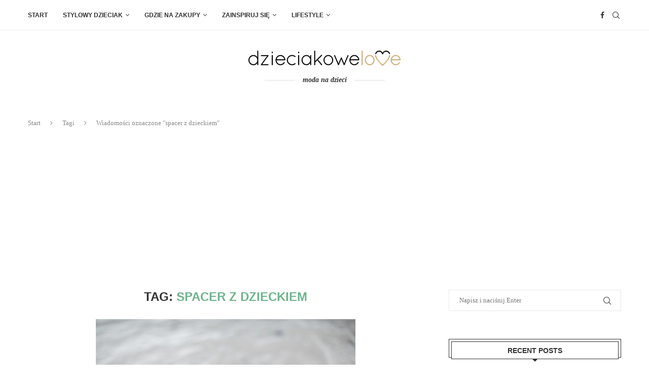

--- FILE ---
content_type: text/html; charset=UTF-8
request_url: https://dzieciakowelove.pl/tag/spacer-z-dzieckiem/
body_size: 26534
content:
<!DOCTYPE html>
<html lang="pl-PL">
<head>
    <meta charset="UTF-8">
    <meta http-equiv="X-UA-Compatible" content="IE=edge">
    <meta name="viewport" content="width=device-width, initial-scale=1">
    <link rel="profile" href="https://gmpg.org/xfn/11" />
	        <link rel="shortcut icon" href="https://dzieciakowelove.pl/media/2017/11/fav.png"
              type="image/x-icon"/>
        <link rel="apple-touch-icon" sizes="180x180" href="https://dzieciakowelove.pl/media/2017/11/fav.png">
	    <link rel="alternate" type="application/rss+xml" title="dzieciakowelove.pl &#8211; moda i ubrania dla dzieci RSS Feed"
          href="https://dzieciakowelove.pl/feed/"/>
    <link rel="alternate" type="application/atom+xml" title="dzieciakowelove.pl &#8211; moda i ubrania dla dzieci Atom Feed"
          href="https://dzieciakowelove.pl/feed/atom/"/>
    <link rel="pingback" href="https://dzieciakowelove.pl/xmlrpc.php"/>
    <!--[if lt IE 9]>
	<script src="https://dzieciakowelove.pl/wp-content/themes/soledad/js/html5.js"></script>
	<![endif]-->
	<link rel='preconnect' href='https://fonts.googleapis.com' />
<link rel='preconnect' href='https://fonts.gstatic.com' />
<meta http-equiv='x-dns-prefetch-control' content='on'>
<link rel='dns-prefetch' href='//fonts.googleapis.com' />
<link rel='dns-prefetch' href='//fonts.gstatic.com' />
<link rel='dns-prefetch' href='//s.gravatar.com' />
<link rel='dns-prefetch' href='//www.google-analytics.com' />
		<style>.penci-library-modal-btn {margin-left: 5px;background: #33ad67;vertical-align: top;font-size: 0 !important;}.penci-library-modal-btn:before {content: '';width: 16px;height: 16px;background-image: url('https://dzieciakowelove.pl/wp-content/themes/soledad/images/penci-icon.png');background-position: center;background-size: contain;background-repeat: no-repeat;}#penci-library-modal .penci-elementor-template-library-template-name {text-align: right;flex: 1 0 0%;}</style>
	<meta name='robots' content='index, follow, max-image-preview:large, max-snippet:-1, max-video-preview:-1' />
	<style>img:is([sizes="auto" i], [sizes^="auto," i]) { contain-intrinsic-size: 3000px 1500px }</style>
	
<!-- Google Tag Manager for WordPress by gtm4wp.com -->
<script data-cfasync="false" data-pagespeed-no-defer>
	var gtm4wp_datalayer_name = "dataLayer";
	var dataLayer = dataLayer || [];
</script>
<!-- End Google Tag Manager for WordPress by gtm4wp.com -->
	<!-- This site is optimized with the Yoast SEO plugin v26.3 - https://yoast.com/wordpress/plugins/seo/ -->
	<title>spacer z dzieckiem | dzieciakowelove.pl - moda i ubrania dla dzieci</title>
	<link rel="canonical" href="https://dzieciakowelove.pl/tag/spacer-z-dzieckiem/" />
	<meta property="og:locale" content="pl_PL" />
	<meta property="og:type" content="article" />
	<meta property="og:title" content="spacer z dzieckiem | dzieciakowelove.pl - moda i ubrania dla dzieci" />
	<meta property="og:url" content="https://dzieciakowelove.pl/tag/spacer-z-dzieckiem/" />
	<meta property="og:site_name" content="dzieciakowelove.pl - moda i ubrania dla dzieci" />
	<meta name="twitter:card" content="summary_large_image" />
	<script type="application/ld+json" class="yoast-schema-graph">{"@context":"https://schema.org","@graph":[{"@type":"CollectionPage","@id":"https://dzieciakowelove.pl/tag/spacer-z-dzieckiem/","url":"https://dzieciakowelove.pl/tag/spacer-z-dzieckiem/","name":"spacer z dzieckiem | dzieciakowelove.pl - moda i ubrania dla dzieci","isPartOf":{"@id":"https://dzieciakowelove.pl/#website"},"primaryImageOfPage":{"@id":"https://dzieciakowelove.pl/tag/spacer-z-dzieckiem/#primaryimage"},"image":{"@id":"https://dzieciakowelove.pl/tag/spacer-z-dzieckiem/#primaryimage"},"thumbnailUrl":"https://dzieciakowelove.pl/media/2018/04/Scrunch-bucket-Zwijane-wiaderko-silikonowe-Pudrowy-Roz1.jpg","breadcrumb":{"@id":"https://dzieciakowelove.pl/tag/spacer-z-dzieckiem/#breadcrumb"},"inLanguage":"pl-PL"},{"@type":"ImageObject","inLanguage":"pl-PL","@id":"https://dzieciakowelove.pl/tag/spacer-z-dzieckiem/#primaryimage","url":"https://dzieciakowelove.pl/media/2018/04/Scrunch-bucket-Zwijane-wiaderko-silikonowe-Pudrowy-Roz1.jpg","contentUrl":"https://dzieciakowelove.pl/media/2018/04/Scrunch-bucket-Zwijane-wiaderko-silikonowe-Pudrowy-Roz1.jpg","width":512,"height":341},{"@type":"BreadcrumbList","@id":"https://dzieciakowelove.pl/tag/spacer-z-dzieckiem/#breadcrumb","itemListElement":[{"@type":"ListItem","position":1,"name":"Strona główna","item":"https://dzieciakowelove.pl/"},{"@type":"ListItem","position":2,"name":"spacer z dzieckiem"}]},{"@type":"WebSite","@id":"https://dzieciakowelove.pl/#website","url":"https://dzieciakowelove.pl/","name":"dzieciakowelove.pl - moda i ubrania dla dzieci","description":"Moda dziecięca, stylizacje i fryzury","publisher":{"@id":"https://dzieciakowelove.pl/#organization"},"potentialAction":[{"@type":"SearchAction","target":{"@type":"EntryPoint","urlTemplate":"https://dzieciakowelove.pl/?s={search_term_string}"},"query-input":{"@type":"PropertyValueSpecification","valueRequired":true,"valueName":"search_term_string"}}],"inLanguage":"pl-PL"},{"@type":"Organization","@id":"https://dzieciakowelove.pl/#organization","name":"dzieciakowelove.pl","url":"https://dzieciakowelove.pl/","logo":{"@type":"ImageObject","inLanguage":"pl-PL","@id":"https://dzieciakowelove.pl/#/schema/logo/image/","url":"https://dzieciakowelove.pl/media/2017/11/logo-dzieciakowe3.png","contentUrl":"https://dzieciakowelove.pl/media/2017/11/logo-dzieciakowe3.png","width":600,"height":60,"caption":"dzieciakowelove.pl"},"image":{"@id":"https://dzieciakowelove.pl/#/schema/logo/image/"},"sameAs":["https://www.facebook.com/dzieciakowelove"]}]}</script>
	<!-- / Yoast SEO plugin. -->


<link rel="alternate" type="application/rss+xml" title="dzieciakowelove.pl - moda i ubrania dla dzieci &raquo; Kanał z wpisami" href="https://dzieciakowelove.pl/feed/" />
<link rel="alternate" type="application/rss+xml" title="dzieciakowelove.pl - moda i ubrania dla dzieci &raquo; Kanał z komentarzami" href="https://dzieciakowelove.pl/comments/feed/" />
<link rel="alternate" type="application/rss+xml" title="dzieciakowelove.pl - moda i ubrania dla dzieci &raquo; Kanał z wpisami otagowanymi jako spacer z dzieckiem" href="https://dzieciakowelove.pl/tag/spacer-z-dzieckiem/feed/" />
<script type="text/javascript">
/* <![CDATA[ */
window._wpemojiSettings = {"baseUrl":"https:\/\/s.w.org\/images\/core\/emoji\/16.0.1\/72x72\/","ext":".png","svgUrl":"https:\/\/s.w.org\/images\/core\/emoji\/16.0.1\/svg\/","svgExt":".svg","source":{"concatemoji":"https:\/\/dzieciakowelove.pl\/wp-includes\/js\/wp-emoji-release.min.js?ver=6.8.3"}};
/*! This file is auto-generated */
!function(s,n){var o,i,e;function c(e){try{var t={supportTests:e,timestamp:(new Date).valueOf()};sessionStorage.setItem(o,JSON.stringify(t))}catch(e){}}function p(e,t,n){e.clearRect(0,0,e.canvas.width,e.canvas.height),e.fillText(t,0,0);var t=new Uint32Array(e.getImageData(0,0,e.canvas.width,e.canvas.height).data),a=(e.clearRect(0,0,e.canvas.width,e.canvas.height),e.fillText(n,0,0),new Uint32Array(e.getImageData(0,0,e.canvas.width,e.canvas.height).data));return t.every(function(e,t){return e===a[t]})}function u(e,t){e.clearRect(0,0,e.canvas.width,e.canvas.height),e.fillText(t,0,0);for(var n=e.getImageData(16,16,1,1),a=0;a<n.data.length;a++)if(0!==n.data[a])return!1;return!0}function f(e,t,n,a){switch(t){case"flag":return n(e,"\ud83c\udff3\ufe0f\u200d\u26a7\ufe0f","\ud83c\udff3\ufe0f\u200b\u26a7\ufe0f")?!1:!n(e,"\ud83c\udde8\ud83c\uddf6","\ud83c\udde8\u200b\ud83c\uddf6")&&!n(e,"\ud83c\udff4\udb40\udc67\udb40\udc62\udb40\udc65\udb40\udc6e\udb40\udc67\udb40\udc7f","\ud83c\udff4\u200b\udb40\udc67\u200b\udb40\udc62\u200b\udb40\udc65\u200b\udb40\udc6e\u200b\udb40\udc67\u200b\udb40\udc7f");case"emoji":return!a(e,"\ud83e\udedf")}return!1}function g(e,t,n,a){var r="undefined"!=typeof WorkerGlobalScope&&self instanceof WorkerGlobalScope?new OffscreenCanvas(300,150):s.createElement("canvas"),o=r.getContext("2d",{willReadFrequently:!0}),i=(o.textBaseline="top",o.font="600 32px Arial",{});return e.forEach(function(e){i[e]=t(o,e,n,a)}),i}function t(e){var t=s.createElement("script");t.src=e,t.defer=!0,s.head.appendChild(t)}"undefined"!=typeof Promise&&(o="wpEmojiSettingsSupports",i=["flag","emoji"],n.supports={everything:!0,everythingExceptFlag:!0},e=new Promise(function(e){s.addEventListener("DOMContentLoaded",e,{once:!0})}),new Promise(function(t){var n=function(){try{var e=JSON.parse(sessionStorage.getItem(o));if("object"==typeof e&&"number"==typeof e.timestamp&&(new Date).valueOf()<e.timestamp+604800&&"object"==typeof e.supportTests)return e.supportTests}catch(e){}return null}();if(!n){if("undefined"!=typeof Worker&&"undefined"!=typeof OffscreenCanvas&&"undefined"!=typeof URL&&URL.createObjectURL&&"undefined"!=typeof Blob)try{var e="postMessage("+g.toString()+"("+[JSON.stringify(i),f.toString(),p.toString(),u.toString()].join(",")+"));",a=new Blob([e],{type:"text/javascript"}),r=new Worker(URL.createObjectURL(a),{name:"wpTestEmojiSupports"});return void(r.onmessage=function(e){c(n=e.data),r.terminate(),t(n)})}catch(e){}c(n=g(i,f,p,u))}t(n)}).then(function(e){for(var t in e)n.supports[t]=e[t],n.supports.everything=n.supports.everything&&n.supports[t],"flag"!==t&&(n.supports.everythingExceptFlag=n.supports.everythingExceptFlag&&n.supports[t]);n.supports.everythingExceptFlag=n.supports.everythingExceptFlag&&!n.supports.flag,n.DOMReady=!1,n.readyCallback=function(){n.DOMReady=!0}}).then(function(){return e}).then(function(){var e;n.supports.everything||(n.readyCallback(),(e=n.source||{}).concatemoji?t(e.concatemoji):e.wpemoji&&e.twemoji&&(t(e.twemoji),t(e.wpemoji)))}))}((window,document),window._wpemojiSettings);
/* ]]> */
</script>
<style id='wp-emoji-styles-inline-css' type='text/css'>

	img.wp-smiley, img.emoji {
		display: inline !important;
		border: none !important;
		box-shadow: none !important;
		height: 1em !important;
		width: 1em !important;
		margin: 0 0.07em !important;
		vertical-align: -0.1em !important;
		background: none !important;
		padding: 0 !important;
	}
</style>
<link rel='stylesheet' id='wp-block-library-css' href='https://dzieciakowelove.pl/wp-includes/css/dist/block-library/style.min.css?ver=6.8.3' type='text/css' media='all' />
<style id='wp-block-library-theme-inline-css' type='text/css'>
.wp-block-audio :where(figcaption){color:#555;font-size:13px;text-align:center}.is-dark-theme .wp-block-audio :where(figcaption){color:#ffffffa6}.wp-block-audio{margin:0 0 1em}.wp-block-code{border:1px solid #ccc;border-radius:4px;font-family:Menlo,Consolas,monaco,monospace;padding:.8em 1em}.wp-block-embed :where(figcaption){color:#555;font-size:13px;text-align:center}.is-dark-theme .wp-block-embed :where(figcaption){color:#ffffffa6}.wp-block-embed{margin:0 0 1em}.blocks-gallery-caption{color:#555;font-size:13px;text-align:center}.is-dark-theme .blocks-gallery-caption{color:#ffffffa6}:root :where(.wp-block-image figcaption){color:#555;font-size:13px;text-align:center}.is-dark-theme :root :where(.wp-block-image figcaption){color:#ffffffa6}.wp-block-image{margin:0 0 1em}.wp-block-pullquote{border-bottom:4px solid;border-top:4px solid;color:currentColor;margin-bottom:1.75em}.wp-block-pullquote cite,.wp-block-pullquote footer,.wp-block-pullquote__citation{color:currentColor;font-size:.8125em;font-style:normal;text-transform:uppercase}.wp-block-quote{border-left:.25em solid;margin:0 0 1.75em;padding-left:1em}.wp-block-quote cite,.wp-block-quote footer{color:currentColor;font-size:.8125em;font-style:normal;position:relative}.wp-block-quote:where(.has-text-align-right){border-left:none;border-right:.25em solid;padding-left:0;padding-right:1em}.wp-block-quote:where(.has-text-align-center){border:none;padding-left:0}.wp-block-quote.is-large,.wp-block-quote.is-style-large,.wp-block-quote:where(.is-style-plain){border:none}.wp-block-search .wp-block-search__label{font-weight:700}.wp-block-search__button{border:1px solid #ccc;padding:.375em .625em}:where(.wp-block-group.has-background){padding:1.25em 2.375em}.wp-block-separator.has-css-opacity{opacity:.4}.wp-block-separator{border:none;border-bottom:2px solid;margin-left:auto;margin-right:auto}.wp-block-separator.has-alpha-channel-opacity{opacity:1}.wp-block-separator:not(.is-style-wide):not(.is-style-dots){width:100px}.wp-block-separator.has-background:not(.is-style-dots){border-bottom:none;height:1px}.wp-block-separator.has-background:not(.is-style-wide):not(.is-style-dots){height:2px}.wp-block-table{margin:0 0 1em}.wp-block-table td,.wp-block-table th{word-break:normal}.wp-block-table :where(figcaption){color:#555;font-size:13px;text-align:center}.is-dark-theme .wp-block-table :where(figcaption){color:#ffffffa6}.wp-block-video :where(figcaption){color:#555;font-size:13px;text-align:center}.is-dark-theme .wp-block-video :where(figcaption){color:#ffffffa6}.wp-block-video{margin:0 0 1em}:root :where(.wp-block-template-part.has-background){margin-bottom:0;margin-top:0;padding:1.25em 2.375em}
</style>
<style id='classic-theme-styles-inline-css' type='text/css'>
/*! This file is auto-generated */
.wp-block-button__link{color:#fff;background-color:#32373c;border-radius:9999px;box-shadow:none;text-decoration:none;padding:calc(.667em + 2px) calc(1.333em + 2px);font-size:1.125em}.wp-block-file__button{background:#32373c;color:#fff;text-decoration:none}
</style>
<style id='global-styles-inline-css' type='text/css'>
:root{--wp--preset--aspect-ratio--square: 1;--wp--preset--aspect-ratio--4-3: 4/3;--wp--preset--aspect-ratio--3-4: 3/4;--wp--preset--aspect-ratio--3-2: 3/2;--wp--preset--aspect-ratio--2-3: 2/3;--wp--preset--aspect-ratio--16-9: 16/9;--wp--preset--aspect-ratio--9-16: 9/16;--wp--preset--color--black: #000000;--wp--preset--color--cyan-bluish-gray: #abb8c3;--wp--preset--color--white: #ffffff;--wp--preset--color--pale-pink: #f78da7;--wp--preset--color--vivid-red: #cf2e2e;--wp--preset--color--luminous-vivid-orange: #ff6900;--wp--preset--color--luminous-vivid-amber: #fcb900;--wp--preset--color--light-green-cyan: #7bdcb5;--wp--preset--color--vivid-green-cyan: #00d084;--wp--preset--color--pale-cyan-blue: #8ed1fc;--wp--preset--color--vivid-cyan-blue: #0693e3;--wp--preset--color--vivid-purple: #9b51e0;--wp--preset--gradient--vivid-cyan-blue-to-vivid-purple: linear-gradient(135deg,rgba(6,147,227,1) 0%,rgb(155,81,224) 100%);--wp--preset--gradient--light-green-cyan-to-vivid-green-cyan: linear-gradient(135deg,rgb(122,220,180) 0%,rgb(0,208,130) 100%);--wp--preset--gradient--luminous-vivid-amber-to-luminous-vivid-orange: linear-gradient(135deg,rgba(252,185,0,1) 0%,rgba(255,105,0,1) 100%);--wp--preset--gradient--luminous-vivid-orange-to-vivid-red: linear-gradient(135deg,rgba(255,105,0,1) 0%,rgb(207,46,46) 100%);--wp--preset--gradient--very-light-gray-to-cyan-bluish-gray: linear-gradient(135deg,rgb(238,238,238) 0%,rgb(169,184,195) 100%);--wp--preset--gradient--cool-to-warm-spectrum: linear-gradient(135deg,rgb(74,234,220) 0%,rgb(151,120,209) 20%,rgb(207,42,186) 40%,rgb(238,44,130) 60%,rgb(251,105,98) 80%,rgb(254,248,76) 100%);--wp--preset--gradient--blush-light-purple: linear-gradient(135deg,rgb(255,206,236) 0%,rgb(152,150,240) 100%);--wp--preset--gradient--blush-bordeaux: linear-gradient(135deg,rgb(254,205,165) 0%,rgb(254,45,45) 50%,rgb(107,0,62) 100%);--wp--preset--gradient--luminous-dusk: linear-gradient(135deg,rgb(255,203,112) 0%,rgb(199,81,192) 50%,rgb(65,88,208) 100%);--wp--preset--gradient--pale-ocean: linear-gradient(135deg,rgb(255,245,203) 0%,rgb(182,227,212) 50%,rgb(51,167,181) 100%);--wp--preset--gradient--electric-grass: linear-gradient(135deg,rgb(202,248,128) 0%,rgb(113,206,126) 100%);--wp--preset--gradient--midnight: linear-gradient(135deg,rgb(2,3,129) 0%,rgb(40,116,252) 100%);--wp--preset--font-size--small: 12px;--wp--preset--font-size--medium: 20px;--wp--preset--font-size--large: 32px;--wp--preset--font-size--x-large: 42px;--wp--preset--font-size--normal: 14px;--wp--preset--font-size--huge: 42px;--wp--preset--spacing--20: 0.44rem;--wp--preset--spacing--30: 0.67rem;--wp--preset--spacing--40: 1rem;--wp--preset--spacing--50: 1.5rem;--wp--preset--spacing--60: 2.25rem;--wp--preset--spacing--70: 3.38rem;--wp--preset--spacing--80: 5.06rem;--wp--preset--shadow--natural: 6px 6px 9px rgba(0, 0, 0, 0.2);--wp--preset--shadow--deep: 12px 12px 50px rgba(0, 0, 0, 0.4);--wp--preset--shadow--sharp: 6px 6px 0px rgba(0, 0, 0, 0.2);--wp--preset--shadow--outlined: 6px 6px 0px -3px rgba(255, 255, 255, 1), 6px 6px rgba(0, 0, 0, 1);--wp--preset--shadow--crisp: 6px 6px 0px rgba(0, 0, 0, 1);}:where(.is-layout-flex){gap: 0.5em;}:where(.is-layout-grid){gap: 0.5em;}body .is-layout-flex{display: flex;}.is-layout-flex{flex-wrap: wrap;align-items: center;}.is-layout-flex > :is(*, div){margin: 0;}body .is-layout-grid{display: grid;}.is-layout-grid > :is(*, div){margin: 0;}:where(.wp-block-columns.is-layout-flex){gap: 2em;}:where(.wp-block-columns.is-layout-grid){gap: 2em;}:where(.wp-block-post-template.is-layout-flex){gap: 1.25em;}:where(.wp-block-post-template.is-layout-grid){gap: 1.25em;}.has-black-color{color: var(--wp--preset--color--black) !important;}.has-cyan-bluish-gray-color{color: var(--wp--preset--color--cyan-bluish-gray) !important;}.has-white-color{color: var(--wp--preset--color--white) !important;}.has-pale-pink-color{color: var(--wp--preset--color--pale-pink) !important;}.has-vivid-red-color{color: var(--wp--preset--color--vivid-red) !important;}.has-luminous-vivid-orange-color{color: var(--wp--preset--color--luminous-vivid-orange) !important;}.has-luminous-vivid-amber-color{color: var(--wp--preset--color--luminous-vivid-amber) !important;}.has-light-green-cyan-color{color: var(--wp--preset--color--light-green-cyan) !important;}.has-vivid-green-cyan-color{color: var(--wp--preset--color--vivid-green-cyan) !important;}.has-pale-cyan-blue-color{color: var(--wp--preset--color--pale-cyan-blue) !important;}.has-vivid-cyan-blue-color{color: var(--wp--preset--color--vivid-cyan-blue) !important;}.has-vivid-purple-color{color: var(--wp--preset--color--vivid-purple) !important;}.has-black-background-color{background-color: var(--wp--preset--color--black) !important;}.has-cyan-bluish-gray-background-color{background-color: var(--wp--preset--color--cyan-bluish-gray) !important;}.has-white-background-color{background-color: var(--wp--preset--color--white) !important;}.has-pale-pink-background-color{background-color: var(--wp--preset--color--pale-pink) !important;}.has-vivid-red-background-color{background-color: var(--wp--preset--color--vivid-red) !important;}.has-luminous-vivid-orange-background-color{background-color: var(--wp--preset--color--luminous-vivid-orange) !important;}.has-luminous-vivid-amber-background-color{background-color: var(--wp--preset--color--luminous-vivid-amber) !important;}.has-light-green-cyan-background-color{background-color: var(--wp--preset--color--light-green-cyan) !important;}.has-vivid-green-cyan-background-color{background-color: var(--wp--preset--color--vivid-green-cyan) !important;}.has-pale-cyan-blue-background-color{background-color: var(--wp--preset--color--pale-cyan-blue) !important;}.has-vivid-cyan-blue-background-color{background-color: var(--wp--preset--color--vivid-cyan-blue) !important;}.has-vivid-purple-background-color{background-color: var(--wp--preset--color--vivid-purple) !important;}.has-black-border-color{border-color: var(--wp--preset--color--black) !important;}.has-cyan-bluish-gray-border-color{border-color: var(--wp--preset--color--cyan-bluish-gray) !important;}.has-white-border-color{border-color: var(--wp--preset--color--white) !important;}.has-pale-pink-border-color{border-color: var(--wp--preset--color--pale-pink) !important;}.has-vivid-red-border-color{border-color: var(--wp--preset--color--vivid-red) !important;}.has-luminous-vivid-orange-border-color{border-color: var(--wp--preset--color--luminous-vivid-orange) !important;}.has-luminous-vivid-amber-border-color{border-color: var(--wp--preset--color--luminous-vivid-amber) !important;}.has-light-green-cyan-border-color{border-color: var(--wp--preset--color--light-green-cyan) !important;}.has-vivid-green-cyan-border-color{border-color: var(--wp--preset--color--vivid-green-cyan) !important;}.has-pale-cyan-blue-border-color{border-color: var(--wp--preset--color--pale-cyan-blue) !important;}.has-vivid-cyan-blue-border-color{border-color: var(--wp--preset--color--vivid-cyan-blue) !important;}.has-vivid-purple-border-color{border-color: var(--wp--preset--color--vivid-purple) !important;}.has-vivid-cyan-blue-to-vivid-purple-gradient-background{background: var(--wp--preset--gradient--vivid-cyan-blue-to-vivid-purple) !important;}.has-light-green-cyan-to-vivid-green-cyan-gradient-background{background: var(--wp--preset--gradient--light-green-cyan-to-vivid-green-cyan) !important;}.has-luminous-vivid-amber-to-luminous-vivid-orange-gradient-background{background: var(--wp--preset--gradient--luminous-vivid-amber-to-luminous-vivid-orange) !important;}.has-luminous-vivid-orange-to-vivid-red-gradient-background{background: var(--wp--preset--gradient--luminous-vivid-orange-to-vivid-red) !important;}.has-very-light-gray-to-cyan-bluish-gray-gradient-background{background: var(--wp--preset--gradient--very-light-gray-to-cyan-bluish-gray) !important;}.has-cool-to-warm-spectrum-gradient-background{background: var(--wp--preset--gradient--cool-to-warm-spectrum) !important;}.has-blush-light-purple-gradient-background{background: var(--wp--preset--gradient--blush-light-purple) !important;}.has-blush-bordeaux-gradient-background{background: var(--wp--preset--gradient--blush-bordeaux) !important;}.has-luminous-dusk-gradient-background{background: var(--wp--preset--gradient--luminous-dusk) !important;}.has-pale-ocean-gradient-background{background: var(--wp--preset--gradient--pale-ocean) !important;}.has-electric-grass-gradient-background{background: var(--wp--preset--gradient--electric-grass) !important;}.has-midnight-gradient-background{background: var(--wp--preset--gradient--midnight) !important;}.has-small-font-size{font-size: var(--wp--preset--font-size--small) !important;}.has-medium-font-size{font-size: var(--wp--preset--font-size--medium) !important;}.has-large-font-size{font-size: var(--wp--preset--font-size--large) !important;}.has-x-large-font-size{font-size: var(--wp--preset--font-size--x-large) !important;}
:where(.wp-block-post-template.is-layout-flex){gap: 1.25em;}:where(.wp-block-post-template.is-layout-grid){gap: 1.25em;}
:where(.wp-block-columns.is-layout-flex){gap: 2em;}:where(.wp-block-columns.is-layout-grid){gap: 2em;}
:root :where(.wp-block-pullquote){font-size: 1.5em;line-height: 1.6;}
</style>
<link rel='stylesheet' id='contact-form-7-css' href='https://dzieciakowelove.pl/wp-content/plugins/contact-form-7/includes/css/styles.css?ver=6.1.3' type='text/css' media='all' />
<link rel='stylesheet' id='penci-main-style-css' href='https://dzieciakowelove.pl/wp-content/themes/soledad/main.css?ver=8.2.3' type='text/css' media='all' />
<link rel='stylesheet' id='penci-font-awesomeold-css' href='https://dzieciakowelove.pl/wp-content/themes/soledad/css/font-awesome.4.7.0.swap.min.css?ver=4.7.0' type='text/css' media='all' />
<link rel='stylesheet' id='penci_icon-css' href='https://dzieciakowelove.pl/wp-content/themes/soledad/css/penci-icon.css?ver=8.2.3' type='text/css' media='all' />
<link rel='stylesheet' id='penci_style-css' href='https://dzieciakowelove.pl/wp-content/themes/soledad-child/style.css?ver=8.2.3' type='text/css' media='all' />
<link rel='stylesheet' id='penci_social_counter-css' href='https://dzieciakowelove.pl/wp-content/themes/soledad/css/social-counter.css?ver=8.2.3' type='text/css' media='all' />
<link rel='stylesheet' id='elementor-icons-css' href='https://dzieciakowelove.pl/wp-content/plugins/elementor/assets/lib/eicons/css/elementor-icons.min.css?ver=5.44.0' type='text/css' media='all' />
<link rel='stylesheet' id='elementor-frontend-css' href='https://dzieciakowelove.pl/wp-content/plugins/elementor/assets/css/frontend.min.css?ver=3.32.5' type='text/css' media='all' />
<link rel='stylesheet' id='elementor-post-9530-css' href='https://dzieciakowelove.pl/media/elementor/css/post-9530.css?ver=1766312570' type='text/css' media='all' />
<link rel='stylesheet' id='penci-soledad-parent-style-css' href='https://dzieciakowelove.pl/wp-content/themes/soledad/style.css?ver=6.8.3' type='text/css' media='all' />
<link rel='stylesheet' id='elementor-gf-roboto-css' href='https://fonts.googleapis.com/css?family=Roboto:100,100italic,200,200italic,300,300italic,400,400italic,500,500italic,600,600italic,700,700italic,800,800italic,900,900italic&#038;display=auto&#038;subset=latin-ext' type='text/css' media='all' />
<link rel='stylesheet' id='elementor-gf-robotoslab-css' href='https://fonts.googleapis.com/css?family=Roboto+Slab:100,100italic,200,200italic,300,300italic,400,400italic,500,500italic,600,600italic,700,700italic,800,800italic,900,900italic&#038;display=auto&#038;subset=latin-ext' type='text/css' media='all' />
<script type="text/javascript" src="https://dzieciakowelove.pl/wp-includes/js/jquery/jquery.min.js?ver=3.7.1" id="jquery-core-js"></script>
<script type="text/javascript" src="https://dzieciakowelove.pl/wp-includes/js/jquery/jquery-migrate.min.js?ver=3.4.1" id="jquery-migrate-js"></script>
<link rel="https://api.w.org/" href="https://dzieciakowelove.pl/wp-json/" /><link rel="alternate" title="JSON" type="application/json" href="https://dzieciakowelove.pl/wp-json/wp/v2/tags/966" /><link rel="EditURI" type="application/rsd+xml" title="RSD" href="https://dzieciakowelove.pl/xmlrpc.php?rsd" />
<meta name="generator" content="WordPress 6.8.3" />

<!-- Google Tag Manager for WordPress by gtm4wp.com -->
<!-- GTM Container placement set to automatic -->
<script data-cfasync="false" data-pagespeed-no-defer type="text/javascript">
	var dataLayer_content = {"pagePostType":"post","pagePostType2":"tag-post"};
	dataLayer.push( dataLayer_content );
</script>
<script data-cfasync="false" data-pagespeed-no-defer type="text/javascript">
(function(w,d,s,l,i){w[l]=w[l]||[];w[l].push({'gtm.start':
new Date().getTime(),event:'gtm.js'});var f=d.getElementsByTagName(s)[0],
j=d.createElement(s),dl=l!='dataLayer'?'&l='+l:'';j.async=true;j.src=
'//www.googletagmanager.com/gtm.js?id='+i+dl;f.parentNode.insertBefore(j,f);
})(window,document,'script','dataLayer','GTM-MJSLKZP');
</script>
<!-- End Google Tag Manager for WordPress by gtm4wp.com --><style id="penci-custom-style" type="text/css">body{ --pcbg-cl: #fff; --pctext-cl: #313131; --pcborder-cl: #dedede; --pcheading-cl: #313131; --pcmeta-cl: #888888; --pcaccent-cl: #6eb48c; --pcbody-font: 'PT Serif', serif; --pchead-font: 'Raleway', sans-serif; --pchead-wei: bold; } .single.penci-body-single-style-5 #header, .single.penci-body-single-style-6 #header, .single.penci-body-single-style-10 #header, .single.penci-body-single-style-5 .pc-wrapbuilder-header, .single.penci-body-single-style-6 .pc-wrapbuilder-header, .single.penci-body-single-style-10 .pc-wrapbuilder-header { --pchd-mg: 40px; } .fluid-width-video-wrapper > div { position: absolute; left: 0; right: 0; top: 0; width: 100%; height: 100%; } .yt-video-place { position: relative; text-align: center; } .yt-video-place.embed-responsive .start-video { display: block; top: 0; left: 0; bottom: 0; right: 0; position: absolute; transform: none; } .yt-video-place.embed-responsive .start-video img { margin: 0; padding: 0; top: 50%; display: inline-block; position: absolute; left: 50%; transform: translate(-50%, -50%); width: 68px; height: auto; } .penci-hide-tagupdated{ display: none !important; } .featured-area .penci-image-holder, .featured-area .penci-slider4-overlay, .featured-area .penci-slide-overlay .overlay-link, .featured-style-29 .featured-slider-overlay, .penci-slider38-overlay{ border-radius: ; -webkit-border-radius: ; } .penci-featured-content-right:before{ border-top-right-radius: ; border-bottom-right-radius: ; } .penci-flat-overlay .penci-slide-overlay .penci-mag-featured-content:before{ border-bottom-left-radius: ; border-bottom-right-radius: ; } .container-single .post-image{ border-radius: ; -webkit-border-radius: ; } .penci-mega-thumbnail .penci-image-holder{ border-radius: ; -webkit-border-radius: ; } #penci-login-popup:before{ opacity: ; } .header-header-1.has-bottom-line, .header-header-4.has-bottom-line, .header-header-7.has-bottom-line { border-bottom: none; } .penci-header-signup-form { padding-top: px; padding-bottom: px; } .penci-slide-overlay .overlay-link, .penci-slider38-overlay, .penci-flat-overlay .penci-slide-overlay .penci-mag-featured-content:before { opacity: ; } .penci-item-mag:hover .penci-slide-overlay .overlay-link, .featured-style-38 .item:hover .penci-slider38-overlay, .penci-flat-overlay .penci-item-mag:hover .penci-slide-overlay .penci-mag-featured-content:before { opacity: ; } .penci-featured-content .featured-slider-overlay { opacity: ; } .featured-style-29 .featured-slider-overlay { opacity: ; } .penci-grid li.typography-style .overlay-typography { opacity: ; } .penci-grid li.typography-style:hover .overlay-typography { opacity: ; } .home-featured-cat-content .mag-photo .mag-overlay-photo { opacity: ; } .home-featured-cat-content .mag-photo:hover .mag-overlay-photo { opacity: ; } .inner-item-portfolio:hover .penci-portfolio-thumbnail a:after { opacity: ; } .penci_header.penci-header-builder.main-builder-header{}.penci-header-image-logo,.penci-header-text-logo{}.pc-logo-desktop.penci-header-image-logo img{}@media only screen and (max-width: 767px){.penci_navbar_mobile .penci-header-image-logo img{}}.penci_builder_sticky_header_desktop .penci-header-image-logo img{}.penci_navbar_mobile .penci-header-text-logo{}.penci_navbar_mobile .penci-header-image-logo img{}.penci_navbar_mobile .sticky-enable .penci-header-image-logo img{}.pb-logo-sidebar-mobile{}.pc-builder-element.pb-logo-sidebar-mobile img{}.pc-logo-sticky{}.pc-builder-element.pc-logo-sticky.pc-logo img{}.pc-builder-element.pc-main-menu{}.pc-builder-element.pc-second-menu{}.pc-builder-element.pc-third-menu{}.penci-builder.penci-builder-button.button-1{}.penci-builder.penci-builder-button.button-1:hover{}.penci-builder.penci-builder-button.button-2{}.penci-builder.penci-builder-button.button-2:hover{}.penci-builder.penci-builder-button.button-3{}.penci-builder.penci-builder-button.button-3:hover{}.penci-builder.penci-builder-button.button-mobile-1{}.penci-builder.penci-builder-button.button-mobile-1:hover{}.penci-builder.penci-builder-button.button-2{}.penci-builder.penci-builder-button.button-2:hover{}.penci-builder-mobile-sidebar-nav.penci-menu-hbg{border-width:0;}.pc-builder-menu.pc-dropdown-menu{}.pc-builder-element.pc-logo.pb-logo-mobile{}.pc-header-element.penci-topbar-social .pclogin-item a{}body.penci-header-preview-layout .wrapper-boxed{min-height:1500px}.penci_header_overlap .penci-desktop-topblock,.penci-desktop-topblock{border-width:0;}.penci_header_overlap .penci-desktop-topbar,.penci-desktop-topbar{border-width:0;}.penci_header_overlap .penci-desktop-midbar,.penci-desktop-midbar{border-width:0;}.penci_header_overlap .penci-desktop-bottombar,.penci-desktop-bottombar{border-width:0;}.penci_header_overlap .penci-desktop-bottomblock,.penci-desktop-bottomblock{border-width:0;}.penci_header_overlap .penci-sticky-top,.penci-sticky-top{border-width:0;}.penci_header_overlap .penci-sticky-mid,.penci-sticky-mid{border-width:0;}.penci_header_overlap .penci-sticky-bottom,.penci-sticky-bottom{border-width:0;}.penci_header_overlap .penci-mobile-topbar,.penci-mobile-topbar{border-width:0;}.penci_header_overlap .penci-mobile-midbar,.penci-mobile-midbar{border-width:0;}.penci_header_overlap .penci-mobile-bottombar,.penci-mobile-bottombar{border-width:0;}</style><script>
var penciBlocksArray=[];
var portfolioDataJs = portfolioDataJs || [];var PENCILOCALCACHE = {};
		(function () {
				"use strict";
		
				PENCILOCALCACHE = {
					data: {},
					remove: function ( ajaxFilterItem ) {
						delete PENCILOCALCACHE.data[ajaxFilterItem];
					},
					exist: function ( ajaxFilterItem ) {
						return PENCILOCALCACHE.data.hasOwnProperty( ajaxFilterItem ) && PENCILOCALCACHE.data[ajaxFilterItem] !== null;
					},
					get: function ( ajaxFilterItem ) {
						return PENCILOCALCACHE.data[ajaxFilterItem];
					},
					set: function ( ajaxFilterItem, cachedData ) {
						PENCILOCALCACHE.remove( ajaxFilterItem );
						PENCILOCALCACHE.data[ajaxFilterItem] = cachedData;
					}
				};
			}
		)();function penciBlock() {
		    this.atts_json = '';
		    this.content = '';
		}</script>
<script type="application/ld+json">{
    "@context": "https:\/\/schema.org\/",
    "@type": "organization",
    "@id": "#organization",
    "logo": {
        "@type": "ImageObject",
        "url": "https:\/\/dzieciakowelove.pl\/media\/2021\/04\/logo-dzieciakowe2.png"
    },
    "url": "https:\/\/dzieciakowelove.pl\/",
    "name": "dzieciakowelove.pl - moda i ubrania dla dzieci",
    "description": "Moda dzieci\u0119ca, stylizacje i fryzury"
}</script><script type="application/ld+json">{
    "@context": "https:\/\/schema.org\/",
    "@type": "WebSite",
    "name": "dzieciakowelove.pl - moda i ubrania dla dzieci",
    "alternateName": "Moda dzieci\u0119ca, stylizacje i fryzury",
    "url": "https:\/\/dzieciakowelove.pl\/"
}</script><script type="application/ld+json">{
    "@context": "https:\/\/schema.org\/",
    "@type": "BreadcrumbList",
    "itemListElement": [
        {
            "@type": "ListItem",
            "position": 1,
            "item": {
                "@id": "https:\/\/dzieciakowelove.pl",
                "name": "Start"
            }
        },
        {
            "@type": "ListItem",
            "position": 2,
            "item": {
                "@id": "https:\/\/dzieciakowelove.pl\/tag\/spacer-z-dzieckiem\/",
                "name": "spacer z dzieckiem"
            }
        }
    ]
}</script><meta name="generator" content="Elementor 3.32.5; features: additional_custom_breakpoints; settings: css_print_method-external, google_font-enabled, font_display-auto">
			<style>
				.e-con.e-parent:nth-of-type(n+4):not(.e-lazyloaded):not(.e-no-lazyload),
				.e-con.e-parent:nth-of-type(n+4):not(.e-lazyloaded):not(.e-no-lazyload) * {
					background-image: none !important;
				}
				@media screen and (max-height: 1024px) {
					.e-con.e-parent:nth-of-type(n+3):not(.e-lazyloaded):not(.e-no-lazyload),
					.e-con.e-parent:nth-of-type(n+3):not(.e-lazyloaded):not(.e-no-lazyload) * {
						background-image: none !important;
					}
				}
				@media screen and (max-height: 640px) {
					.e-con.e-parent:nth-of-type(n+2):not(.e-lazyloaded):not(.e-no-lazyload),
					.e-con.e-parent:nth-of-type(n+2):not(.e-lazyloaded):not(.e-no-lazyload) * {
						background-image: none !important;
					}
				}
			</style>
			<link rel="icon" href="https://dzieciakowelove.pl/media/2017/11/fav.png" sizes="32x32" />
<link rel="icon" href="https://dzieciakowelove.pl/media/2017/11/fav.png" sizes="192x192" />
<link rel="apple-touch-icon" href="https://dzieciakowelove.pl/media/2017/11/fav.png" />
<meta name="msapplication-TileImage" content="https://dzieciakowelove.pl/media/2017/11/fav.png" />

</head>

<body class="archive tag tag-spacer-z-dzieckiem tag-966 wp-theme-soledad wp-child-theme-soledad-child soledad-ver-8-2-3 pclight-mode pcmn-drdw-style-slide_down pchds-default elementor-default elementor-kit-9530">

<!-- GTM Container placement set to automatic -->
<!-- Google Tag Manager (noscript) -->
				<noscript><iframe src="https://www.googletagmanager.com/ns.html?id=GTM-MJSLKZP" height="0" width="0" style="display:none;visibility:hidden" aria-hidden="true"></iframe></noscript>
<!-- End Google Tag Manager (noscript) --><div class="wrapper-boxed header-style-header-1 header-search-style-default">
	<div class="penci-header-wrap">
	    <nav id="navigation" class="header-layout-top header-1 menu-style-1" role="navigation"
	     itemscope
         itemtype="https://schema.org/SiteNavigationElement">
        <div class="container">
            <div class="button-menu-mobile header-1"><svg width=18px height=18px viewBox="0 0 512 384" version=1.1 xmlns=http://www.w3.org/2000/svg xmlns:xlink=http://www.w3.org/1999/xlink><g stroke=none stroke-width=1 fill-rule=evenodd><g transform="translate(0.000000, 0.250080)"><rect x=0 y=0 width=512 height=62></rect><rect x=0 y=161 width=512 height=62></rect><rect x=0 y=321 width=512 height=62></rect></g></g></svg></div>
			<ul id="menu-menu1" class="menu"><li id="menu-item-10056" class="menu-item menu-item-type-custom menu-item-object-custom menu-item-home ajax-mega-menu menu-item-10056"><a href="https://dzieciakowelove.pl">Start</a></li>
<li id="menu-item-1453" class="menu-item menu-item-type-taxonomy menu-item-object-category ajax-mega-menu penci-megapos-flexible penci-mega-menu menu-item-has-children menu-item-1453"><a href="https://dzieciakowelove.pl/tematy/stylowy-dzieciak/">Stylowy dzieciak</a>
<ul class="sub-menu">
	<li id="menu-item-0" class="menu-item-0"><div class="penci-megamenu  normal-cat-menu penc-menu-1453">		            <div class="penci-mega-child-categories hihi">
				                    <a class="mega-cat-child cat-active all-style"
                       href="https://dzieciakowelove.pl/tematy/stylowy-dzieciak/"
                       data-id="penci-mega-164"><span>Wszystko</span></a>
					                    <a class="mega-cat-child"
                       href="https://dzieciakowelove.pl/tematy/stylowy-dzieciak/co-na-glowie/"
                       data-id="penci-mega-5"><span>Co na głowie</span></a>
					                    <a class="mega-cat-child"
                       href="https://dzieciakowelove.pl/tematy/stylowy-dzieciak/co-w-sklepach/"
                       data-id="penci-mega-1"><span>Co w sklepach</span></a>
					                    <a class="mega-cat-child"
                       href="https://dzieciakowelove.pl/tematy/stylowy-dzieciak/to-sie-nosi/"
                       data-id="penci-mega-2"><span>To się nosi</span></a>
					            </div>
		
        <div class="penci-content-megamenu">
            <div class="penci-mega-latest-posts col-mn-4 mega-row-1">
				                    <div class="penci-mega-row penci-mega-164 row-active">
						                                <div class="penci-mega-post">
                                    <div class="penci-mega-thumbnail">
																				                                            <span class="mega-cat-name">
																			<a href="https://dzieciakowelove.pl/tematy/stylowy-dzieciak/co-w-sklepach/">Co w sklepach</a>																	</span>
																				                                        <a class="penci-image-holder penci-lazy"
                                           data-bgset="https://dzieciakowelove.pl/media/2024/12/img-prezent-dla-nastolatki-na-swieta-4-263x175.jpg"
                                           href="https://dzieciakowelove.pl/rodzinne-tradycje-swiateczne-jak-stworzyc-wlasne-rytualy-ktore-dzieci-zapamietaja-na-lata-%f0%9f%8e%84%e2%9d%a4%ef%b8%8f/"
                                           title="Rodzinne tradycje świąteczne – jak stworzyć własne rytuały, które dzieci zapamiętają na lata 🎄❤️">
																							                                            </a>
                                    </div>
                                    <div class="penci-mega-meta">
                                        <h3 class="post-mega-title">
                                            <a href="https://dzieciakowelove.pl/rodzinne-tradycje-swiateczne-jak-stworzyc-wlasne-rytualy-ktore-dzieci-zapamietaja-na-lata-%f0%9f%8e%84%e2%9d%a4%ef%b8%8f/"
                                               title="Rodzinne tradycje świąteczne – jak stworzyć własne rytuały, które dzieci zapamiętają na lata 🎄❤️">Rodzinne tradycje świąteczne – jak stworzyć własne rytuały,&#8230;</a>
                                        </h3>
										                                            <p class="penci-mega-date"><time class="entry-date published" datetime="2025-12-22T02:44:17+01:00">22 grudnia 2025</time></p>
										                                    </div>
                                </div>
							                                <div class="penci-mega-post">
                                    <div class="penci-mega-thumbnail">
																				                                            <span class="mega-cat-name">
																			<a href="https://dzieciakowelove.pl/tematy/stylowy-dzieciak/to-sie-nosi/">To się nosi</a>																	</span>
																				                                        <a class="penci-image-holder penci-lazy"
                                           data-bgset="https://dzieciakowelove.pl/media/2025/11/img-ubrania-z-drugiej-reki-ekologiczna-moda-dla-dzieci-rosnie-w-sile-8-263x175.jpg"
                                           href="https://dzieciakowelove.pl/ubrania-z-drugiej-reki-ekologiczna-moda-dla-dzieci-rosnie-w-sile/"
                                           title="Ubrania z drugiej ręki – ekologiczna moda dla dzieci rośnie w siłę">
																							                                            </a>
                                    </div>
                                    <div class="penci-mega-meta">
                                        <h3 class="post-mega-title">
                                            <a href="https://dzieciakowelove.pl/ubrania-z-drugiej-reki-ekologiczna-moda-dla-dzieci-rosnie-w-sile/"
                                               title="Ubrania z drugiej ręki – ekologiczna moda dla dzieci rośnie w siłę">Ubrania z drugiej ręki – ekologiczna moda dla&#8230;</a>
                                        </h3>
										                                            <p class="penci-mega-date"><time class="entry-date published" datetime="2025-10-24T19:30:57+02:00">24 października 2025</time></p>
										                                    </div>
                                </div>
							                                <div class="penci-mega-post">
                                    <div class="penci-mega-thumbnail">
																				                                            <span class="mega-cat-name">
																			<a href="https://dzieciakowelove.pl/tematy/stylowy-dzieciak/to-sie-nosi/">To się nosi</a>																	</span>
																				                                        <a class="penci-image-holder penci-lazy"
                                           data-bgset="https://dzieciakowelove.pl/media/2024/11/img-jak-ubrac-jesienia-dziecko-do-przedszkola-2-263x175.jpg"
                                           href="https://dzieciakowelove.pl/jak-przygotowac-garderobe-dziecka-na-chlodniejsze-dni-must-have-wrzesnia/"
                                           title="Jak przygotować garderobę dziecka na chłodniejsze dni – must have września">
																							                                            </a>
                                    </div>
                                    <div class="penci-mega-meta">
                                        <h3 class="post-mega-title">
                                            <a href="https://dzieciakowelove.pl/jak-przygotowac-garderobe-dziecka-na-chlodniejsze-dni-must-have-wrzesnia/"
                                               title="Jak przygotować garderobę dziecka na chłodniejsze dni – must have września">Jak przygotować garderobę dziecka na chłodniejsze dni –&#8230;</a>
                                        </h3>
										                                            <p class="penci-mega-date"><time class="entry-date published" datetime="2025-09-26T21:25:15+02:00">26 września 2025</time></p>
										                                    </div>
                                </div>
							                                <div class="penci-mega-post">
                                    <div class="penci-mega-thumbnail">
																				                                            <span class="mega-cat-name">
																			<a href="https://dzieciakowelove.pl/tematy/stylowy-dzieciak/co-w-sklepach/">Co w sklepach</a>																	</span>
																				                                        <a class="penci-image-holder penci-lazy"
                                           data-bgset="https://dzieciakowelove.pl/media/2025/06/dzieciakowelove-4-263x175.png"
                                           href="https://dzieciakowelove.pl/polskie-marki-dzieciece-2025-nowosci-warte-uwagi/"
                                           title="Polskie marki dziecięce 2025 – nowości warte uwagi">
																							                                            </a>
                                    </div>
                                    <div class="penci-mega-meta">
                                        <h3 class="post-mega-title">
                                            <a href="https://dzieciakowelove.pl/polskie-marki-dzieciece-2025-nowosci-warte-uwagi/"
                                               title="Polskie marki dziecięce 2025 – nowości warte uwagi">Polskie marki dziecięce 2025 – nowości warte uwagi</a>
                                        </h3>
										                                            <p class="penci-mega-date"><time class="entry-date published" datetime="2025-05-29T14:40:12+02:00">29 maja 2025</time></p>
										                                    </div>
                                </div>
							                    </div>
					                    <div class="penci-mega-row penci-mega-5">
						                                <div class="penci-mega-post">
                                    <div class="penci-mega-thumbnail">
																				                                            <span class="mega-cat-name">
																			<a href="https://dzieciakowelove.pl/tematy/stylowy-dzieciak/co-na-glowie/">Co na głowie</a>																	</span>
																				                                        <a class="penci-image-holder penci-lazy"
                                           data-bgset="https://dzieciakowelove.pl/media/2024/09/img-fryzura-do-przedszkola-dla-dziewczynki-proste-propozycje-na-co-dzien-2-263x175.jpg"
                                           href="https://dzieciakowelove.pl/fryzura-do-przedszkola-dla-dziewczynki-proste-propozycje-na-co-dzien/"
                                           title="Fryzura do przedszkola dla dziewczynki &#8211; proste propozycje na co dzień">
																							                                            </a>
                                    </div>
                                    <div class="penci-mega-meta">
                                        <h3 class="post-mega-title">
                                            <a href="https://dzieciakowelove.pl/fryzura-do-przedszkola-dla-dziewczynki-proste-propozycje-na-co-dzien/"
                                               title="Fryzura do przedszkola dla dziewczynki &#8211; proste propozycje na co dzień">Fryzura do przedszkola dla dziewczynki &#8211; proste propozycje&#8230;</a>
                                        </h3>
										                                            <p class="penci-mega-date"><time class="entry-date published" datetime="2024-09-30T22:30:08+02:00">30 września 2024</time></p>
										                                    </div>
                                </div>
							                                <div class="penci-mega-post">
                                    <div class="penci-mega-thumbnail">
																				                                            <span class="mega-cat-name">
																			<a href="https://dzieciakowelove.pl/tematy/stylowy-dzieciak/co-na-glowie/">Co na głowie</a>																	</span>
																				                                        <a class="penci-image-holder penci-lazy"
                                           data-bgset="https://dzieciakowelove.pl/media/2024/09/img-pierwsze-kolczyki-dla-dziewczynki-jakie-wybrac-1-263x175.jpg"
                                           href="https://dzieciakowelove.pl/pierwsze-kolczyki-dla-dziewczynki-jakie-wybrac/"
                                           title="Pierwsze kolczyki dla dziewczynki &#8211; jakie wybrać?">
																							                                            </a>
                                    </div>
                                    <div class="penci-mega-meta">
                                        <h3 class="post-mega-title">
                                            <a href="https://dzieciakowelove.pl/pierwsze-kolczyki-dla-dziewczynki-jakie-wybrac/"
                                               title="Pierwsze kolczyki dla dziewczynki &#8211; jakie wybrać?">Pierwsze kolczyki dla dziewczynki &#8211; jakie wybrać?</a>
                                        </h3>
										                                            <p class="penci-mega-date"><time class="entry-date published" datetime="2024-09-30T22:26:44+02:00">30 września 2024</time></p>
										                                    </div>
                                </div>
							                                <div class="penci-mega-post">
                                    <div class="penci-mega-thumbnail">
																				                                            <span class="mega-cat-name">
																			<a href="https://dzieciakowelove.pl/tematy/stylowy-dzieciak/co-na-glowie/">Co na głowie</a>																	</span>
																				                                        <a class="penci-image-holder penci-lazy"
                                           data-bgset="https://dzieciakowelove.pl/media/2022/02/obraz1-2-263x175.jpg"
                                           href="https://dzieciakowelove.pl/jaki-rodzaj-zapiecia-kolczykow-najlepiej-sprawdzi-sie-dla-dziewczynek/"
                                           title="Jaki rodzaj zapięcia kolczyków najlepiej sprawdzi się dla dziewczynek?">
																							                                            </a>
                                    </div>
                                    <div class="penci-mega-meta">
                                        <h3 class="post-mega-title">
                                            <a href="https://dzieciakowelove.pl/jaki-rodzaj-zapiecia-kolczykow-najlepiej-sprawdzi-sie-dla-dziewczynek/"
                                               title="Jaki rodzaj zapięcia kolczyków najlepiej sprawdzi się dla dziewczynek?">Jaki rodzaj zapięcia kolczyków najlepiej sprawdzi się dla&#8230;</a>
                                        </h3>
										                                            <p class="penci-mega-date"><time class="entry-date published" datetime="2022-11-12T13:45:12+01:00">12 listopada 2022</time></p>
										                                    </div>
                                </div>
							                                <div class="penci-mega-post">
                                    <div class="penci-mega-thumbnail">
																				                                            <span class="mega-cat-name">
																			<a href="https://dzieciakowelove.pl/tematy/stylowy-dzieciak/co-na-glowie/">Co na głowie</a>																	</span>
																				                                        <a class="penci-image-holder penci-lazy"
                                           data-bgset="https://dzieciakowelove.pl/media/2017/12/fryzura_mały_chłopiec1.jpg"
                                           href="https://dzieciakowelove.pl/najmodniejsze-fryzury-dla-dzieci/"
                                           title="Najmodniejsze fryzury dla dzieci">
																							                                            </a>
                                    </div>
                                    <div class="penci-mega-meta">
                                        <h3 class="post-mega-title">
                                            <a href="https://dzieciakowelove.pl/najmodniejsze-fryzury-dla-dzieci/"
                                               title="Najmodniejsze fryzury dla dzieci">Najmodniejsze fryzury dla dzieci</a>
                                        </h3>
										                                            <p class="penci-mega-date"><time class="entry-date published" datetime="2019-12-10T23:27:56+01:00">10 grudnia 2019</time></p>
										                                    </div>
                                </div>
							                    </div>
					                    <div class="penci-mega-row penci-mega-1">
						                                <div class="penci-mega-post">
                                    <div class="penci-mega-thumbnail">
																				                                            <span class="mega-cat-name">
																			<a href="https://dzieciakowelove.pl/tematy/stylowy-dzieciak/co-w-sklepach/">Co w sklepach</a>																	</span>
																				                                        <a class="penci-image-holder penci-lazy"
                                           data-bgset="https://dzieciakowelove.pl/media/2024/12/img-prezent-dla-nastolatki-na-swieta-4-263x175.jpg"
                                           href="https://dzieciakowelove.pl/rodzinne-tradycje-swiateczne-jak-stworzyc-wlasne-rytualy-ktore-dzieci-zapamietaja-na-lata-%f0%9f%8e%84%e2%9d%a4%ef%b8%8f/"
                                           title="Rodzinne tradycje świąteczne – jak stworzyć własne rytuały, które dzieci zapamiętają na lata 🎄❤️">
																							                                            </a>
                                    </div>
                                    <div class="penci-mega-meta">
                                        <h3 class="post-mega-title">
                                            <a href="https://dzieciakowelove.pl/rodzinne-tradycje-swiateczne-jak-stworzyc-wlasne-rytualy-ktore-dzieci-zapamietaja-na-lata-%f0%9f%8e%84%e2%9d%a4%ef%b8%8f/"
                                               title="Rodzinne tradycje świąteczne – jak stworzyć własne rytuały, które dzieci zapamiętają na lata 🎄❤️">Rodzinne tradycje świąteczne – jak stworzyć własne rytuały,&#8230;</a>
                                        </h3>
										                                            <p class="penci-mega-date"><time class="entry-date published" datetime="2025-12-22T02:44:17+01:00">22 grudnia 2025</time></p>
										                                    </div>
                                </div>
							                                <div class="penci-mega-post">
                                    <div class="penci-mega-thumbnail">
																				                                            <span class="mega-cat-name">
																			<a href="https://dzieciakowelove.pl/tematy/stylowy-dzieciak/co-w-sklepach/">Co w sklepach</a>																	</span>
																				                                        <a class="penci-image-holder penci-lazy"
                                           data-bgset="https://dzieciakowelove.pl/media/2025/06/dzieciakowelove-4-263x175.png"
                                           href="https://dzieciakowelove.pl/polskie-marki-dzieciece-2025-nowosci-warte-uwagi/"
                                           title="Polskie marki dziecięce 2025 – nowości warte uwagi">
																							                                            </a>
                                    </div>
                                    <div class="penci-mega-meta">
                                        <h3 class="post-mega-title">
                                            <a href="https://dzieciakowelove.pl/polskie-marki-dzieciece-2025-nowosci-warte-uwagi/"
                                               title="Polskie marki dziecięce 2025 – nowości warte uwagi">Polskie marki dziecięce 2025 – nowości warte uwagi</a>
                                        </h3>
										                                            <p class="penci-mega-date"><time class="entry-date published" datetime="2025-05-29T14:40:12+02:00">29 maja 2025</time></p>
										                                    </div>
                                </div>
							                                <div class="penci-mega-post">
                                    <div class="penci-mega-thumbnail">
																				                                            <span class="mega-cat-name">
																			<a href="https://dzieciakowelove.pl/tematy/stylowy-dzieciak/co-w-sklepach/">Co w sklepach</a>																	</span>
																				                                        <a class="penci-image-holder penci-lazy"
                                           data-bgset="https://dzieciakowelove.pl/media/2025/05/img-rower-na-komunie-jaki-wybrac-3-263x175.jpg"
                                           href="https://dzieciakowelove.pl/rower-na-komunie-jaki-wybrac/"
                                           title="Rower na Komunię &#8211; jaki wybrać?">
																							                                            </a>
                                    </div>
                                    <div class="penci-mega-meta">
                                        <h3 class="post-mega-title">
                                            <a href="https://dzieciakowelove.pl/rower-na-komunie-jaki-wybrac/"
                                               title="Rower na Komunię &#8211; jaki wybrać?">Rower na Komunię &#8211; jaki wybrać?</a>
                                        </h3>
										                                            <p class="penci-mega-date"><time class="entry-date published" datetime="2025-04-28T11:24:06+02:00">28 kwietnia 2025</time></p>
										                                    </div>
                                </div>
							                                <div class="penci-mega-post">
                                    <div class="penci-mega-thumbnail">
																				                                            <span class="mega-cat-name">
																			<a href="https://dzieciakowelove.pl/tematy/stylowy-dzieciak/co-w-sklepach/">Co w sklepach</a>																	</span>
																				                                        <a class="penci-image-holder penci-lazy"
                                           data-bgset="https://dzieciakowelove.pl/media/2025/02/img-co-kupic-na-zimowych-wyprzedazach-dla-dziecka-4-263x175.jpg"
                                           href="https://dzieciakowelove.pl/co-kupic-na-zimowych-wyprzedazach-dla-dziecka/"
                                           title="Co kupić na zimowych wyprzedażach dla dziecka?">
																							                                            </a>
                                    </div>
                                    <div class="penci-mega-meta">
                                        <h3 class="post-mega-title">
                                            <a href="https://dzieciakowelove.pl/co-kupic-na-zimowych-wyprzedazach-dla-dziecka/"
                                               title="Co kupić na zimowych wyprzedażach dla dziecka?">Co kupić na zimowych wyprzedażach dla dziecka?</a>
                                        </h3>
										                                            <p class="penci-mega-date"><time class="entry-date published" datetime="2025-02-25T03:47:25+01:00">25 lutego 2025</time></p>
										                                    </div>
                                </div>
							                    </div>
					                    <div class="penci-mega-row penci-mega-2">
						                                <div class="penci-mega-post">
                                    <div class="penci-mega-thumbnail">
																				                                            <span class="mega-cat-name">
																			<a href="https://dzieciakowelove.pl/tematy/stylowy-dzieciak/to-sie-nosi/">To się nosi</a>																	</span>
																				                                        <a class="penci-image-holder penci-lazy"
                                           data-bgset="https://dzieciakowelove.pl/media/2025/11/img-ubrania-z-drugiej-reki-ekologiczna-moda-dla-dzieci-rosnie-w-sile-8-263x175.jpg"
                                           href="https://dzieciakowelove.pl/ubrania-z-drugiej-reki-ekologiczna-moda-dla-dzieci-rosnie-w-sile/"
                                           title="Ubrania z drugiej ręki – ekologiczna moda dla dzieci rośnie w siłę">
																							                                            </a>
                                    </div>
                                    <div class="penci-mega-meta">
                                        <h3 class="post-mega-title">
                                            <a href="https://dzieciakowelove.pl/ubrania-z-drugiej-reki-ekologiczna-moda-dla-dzieci-rosnie-w-sile/"
                                               title="Ubrania z drugiej ręki – ekologiczna moda dla dzieci rośnie w siłę">Ubrania z drugiej ręki – ekologiczna moda dla&#8230;</a>
                                        </h3>
										                                            <p class="penci-mega-date"><time class="entry-date published" datetime="2025-10-24T19:30:57+02:00">24 października 2025</time></p>
										                                    </div>
                                </div>
							                                <div class="penci-mega-post">
                                    <div class="penci-mega-thumbnail">
																				                                            <span class="mega-cat-name">
																			<a href="https://dzieciakowelove.pl/tematy/stylowy-dzieciak/to-sie-nosi/">To się nosi</a>																	</span>
																				                                        <a class="penci-image-holder penci-lazy"
                                           data-bgset="https://dzieciakowelove.pl/media/2024/11/img-jak-ubrac-jesienia-dziecko-do-przedszkola-2-263x175.jpg"
                                           href="https://dzieciakowelove.pl/jak-przygotowac-garderobe-dziecka-na-chlodniejsze-dni-must-have-wrzesnia/"
                                           title="Jak przygotować garderobę dziecka na chłodniejsze dni – must have września">
																							                                            </a>
                                    </div>
                                    <div class="penci-mega-meta">
                                        <h3 class="post-mega-title">
                                            <a href="https://dzieciakowelove.pl/jak-przygotowac-garderobe-dziecka-na-chlodniejsze-dni-must-have-wrzesnia/"
                                               title="Jak przygotować garderobę dziecka na chłodniejsze dni – must have września">Jak przygotować garderobę dziecka na chłodniejsze dni –&#8230;</a>
                                        </h3>
										                                            <p class="penci-mega-date"><time class="entry-date published" datetime="2025-09-26T21:25:15+02:00">26 września 2025</time></p>
										                                    </div>
                                </div>
							                                <div class="penci-mega-post">
                                    <div class="penci-mega-thumbnail">
																				                                            <span class="mega-cat-name">
																			<a href="https://dzieciakowelove.pl/tematy/stylowy-dzieciak/to-sie-nosi/">To się nosi</a>																	</span>
																				                                        <a class="penci-image-holder penci-lazy"
                                           data-bgset="https://dzieciakowelove.pl/media/2024/02/w-co-ubrac-dziecko-na-zimowy-wyjazd-5-praktycznych-porad-263x175.jpg"
                                           href="https://dzieciakowelove.pl/w-co-ubrac-dziecko-na-zimowy-wyjazd-5-praktycznych-porad/"
                                           title="W co ubrać dziecko na zimowy wyjazd? 5 praktycznych porad">
																							                                            </a>
                                    </div>
                                    <div class="penci-mega-meta">
                                        <h3 class="post-mega-title">
                                            <a href="https://dzieciakowelove.pl/w-co-ubrac-dziecko-na-zimowy-wyjazd-5-praktycznych-porad/"
                                               title="W co ubrać dziecko na zimowy wyjazd? 5 praktycznych porad">W co ubrać dziecko na zimowy wyjazd? 5&#8230;</a>
                                        </h3>
										                                            <p class="penci-mega-date"><time class="entry-date published" datetime="2024-02-12T01:24:32+01:00">12 lutego 2024</time></p>
										                                    </div>
                                </div>
							                                <div class="penci-mega-post">
                                    <div class="penci-mega-thumbnail">
																				                                            <span class="mega-cat-name">
																			<a href="https://dzieciakowelove.pl/tematy/stylowy-dzieciak/to-sie-nosi/">To się nosi</a>																	</span>
																				                                        <a class="penci-image-holder penci-lazy"
                                           data-bgset="https://dzieciakowelove.pl/media/2023/04/20230424174414_download-263x175.jpg"
                                           href="https://dzieciakowelove.pl/jakie-obuwie-dla-chlopca-wybrac/"
                                           title="Jakie obuwie dla chłopca wybrać?">
																							                                            </a>
                                    </div>
                                    <div class="penci-mega-meta">
                                        <h3 class="post-mega-title">
                                            <a href="https://dzieciakowelove.pl/jakie-obuwie-dla-chlopca-wybrac/"
                                               title="Jakie obuwie dla chłopca wybrać?">Jakie obuwie dla chłopca wybrać?</a>
                                        </h3>
										                                            <p class="penci-mega-date"><time class="entry-date published" datetime="2023-04-27T22:14:08+02:00">27 kwietnia 2023</time></p>
										                                    </div>
                                </div>
							                    </div>
					            </div>
        </div>

		</div></li>
</ul>
</li>
<li id="menu-item-1456" class="menu-item menu-item-type-taxonomy menu-item-object-category ajax-mega-menu penci-megapos-flexible penci-mega-menu menu-item-has-children menu-item-1456"><a href="https://dzieciakowelove.pl/tematy/gdzie-na-zakupy/">Gdzie na zakupy</a>
<ul class="sub-menu">
	<li class="menu-item-0"><div class="penci-megamenu  normal-cat-menu penc-menu-1456">		            <div class="penci-mega-child-categories hihi">
				                    <a class="mega-cat-child cat-active all-style"
                       href="https://dzieciakowelove.pl/tematy/gdzie-na-zakupy/"
                       data-id="penci-mega-166"><span>Wszystko</span></a>
					                    <a class="mega-cat-child"
                       href="https://dzieciakowelove.pl/tematy/gdzie-na-zakupy/made-in-poland/"
                       data-id="penci-mega-6"><span>Made in Poland</span></a>
					                    <a class="mega-cat-child"
                       href="https://dzieciakowelove.pl/tematy/gdzie-na-zakupy/marki-dzieciece/"
                       data-id="penci-mega-11"><span>Najmodniejsze marki dziecięce</span></a>
					                    <a class="mega-cat-child"
                       href="https://dzieciakowelove.pl/tematy/gdzie-na-zakupy/promocje/"
                       data-id="penci-mega-8"><span>Traf promocję</span></a>
					            </div>
		
        <div class="penci-content-megamenu">
            <div class="penci-mega-latest-posts col-mn-4 mega-row-1">
				                    <div class="penci-mega-row penci-mega-166 row-active">
						                                <div class="penci-mega-post">
                                    <div class="penci-mega-thumbnail">
																				                                            <span class="mega-cat-name">
																			<a href="https://dzieciakowelove.pl/tematy/gdzie-na-zakupy/">Gdzie na zakupy</a>																	</span>
																				                                        <a class="penci-image-holder penci-lazy"
                                           data-bgset="https://dzieciakowelove.pl/media/2025/04/img-ekologiczna-moda-dziecieca-marki-na-ktore-warto-zwrocic-uwage-3-263x175.jpg"
                                           href="https://dzieciakowelove.pl/ekologiczna-moda-dziecieca-marki-na-ktore-warto-zwrocic-uwage/"
                                           title="Ekologiczna moda dziecięca – marki, na które warto zwrócić uwagę">
																							                                            </a>
                                    </div>
                                    <div class="penci-mega-meta">
                                        <h3 class="post-mega-title">
                                            <a href="https://dzieciakowelove.pl/ekologiczna-moda-dziecieca-marki-na-ktore-warto-zwrocic-uwage/"
                                               title="Ekologiczna moda dziecięca – marki, na które warto zwrócić uwagę">Ekologiczna moda dziecięca – marki, na które warto&#8230;</a>
                                        </h3>
										                                            <p class="penci-mega-date"><time class="entry-date published" datetime="2025-03-20T14:07:12+01:00">20 marca 2025</time></p>
										                                    </div>
                                </div>
							                                <div class="penci-mega-post">
                                    <div class="penci-mega-thumbnail">
																				                                            <span class="mega-cat-name">
																			<a href="https://dzieciakowelove.pl/tematy/gdzie-na-zakupy/promocje/">Traf promocję</a>																	</span>
																				                                        <a class="penci-image-holder penci-lazy"
                                           data-bgset="https://dzieciakowelove.pl/media/2024/11/img-wyprzedaze-na-black-friday-co-warto-kupic-dziecku-na-przecenach-1-263x175.jpg"
                                           href="https://dzieciakowelove.pl/wyprzedaze-na-black-friday-co-warto-kupic-dziecku-na-przecenach/"
                                           title="Wyprzedaże na BLACK FRIDAY &#8211; co warto kupić dziecku na przecenach?">
																							                                            </a>
                                    </div>
                                    <div class="penci-mega-meta">
                                        <h3 class="post-mega-title">
                                            <a href="https://dzieciakowelove.pl/wyprzedaze-na-black-friday-co-warto-kupic-dziecku-na-przecenach/"
                                               title="Wyprzedaże na BLACK FRIDAY &#8211; co warto kupić dziecku na przecenach?">Wyprzedaże na BLACK FRIDAY &#8211; co warto kupić&#8230;</a>
                                        </h3>
										                                            <p class="penci-mega-date"><time class="entry-date published" datetime="2024-11-28T20:50:35+01:00">28 listopada 2024</time></p>
										                                    </div>
                                </div>
							                                <div class="penci-mega-post">
                                    <div class="penci-mega-thumbnail">
																				                                            <span class="mega-cat-name">
																			<a href="https://dzieciakowelove.pl/tematy/gdzie-na-zakupy/">Gdzie na zakupy</a>																	</span>
																				                                        <a class="penci-image-holder penci-lazy"
                                           data-bgset="https://dzieciakowelove.pl/media/2022/02/123412-263x175.jpg"
                                           href="https://dzieciakowelove.pl/moda-nie-tylko-dla-starszych/"
                                           title="Moda nie tylko dla starszych">
																							                                            </a>
                                    </div>
                                    <div class="penci-mega-meta">
                                        <h3 class="post-mega-title">
                                            <a href="https://dzieciakowelove.pl/moda-nie-tylko-dla-starszych/"
                                               title="Moda nie tylko dla starszych">Moda nie tylko dla starszych</a>
                                        </h3>
										                                            <p class="penci-mega-date"><time class="entry-date published" datetime="2022-02-25T20:38:47+01:00">25 lutego 2022</time></p>
										                                    </div>
                                </div>
							                                <div class="penci-mega-post">
                                    <div class="penci-mega-thumbnail">
																				                                            <span class="mega-cat-name">
																			<a href="https://dzieciakowelove.pl/tematy/stylowy-dzieciak/co-w-sklepach/">Co w sklepach</a>																	</span>
																				                                        <a class="penci-image-holder penci-lazy"
                                           data-bgset="https://dzieciakowelove.pl/media/2021/10/maxresdefault-263x175.jpg"
                                           href="https://dzieciakowelove.pl/reserved-kids-jesien-2021/"
                                           title="Reserved Kids Jesień 2021">
																							                                            </a>
                                    </div>
                                    <div class="penci-mega-meta">
                                        <h3 class="post-mega-title">
                                            <a href="https://dzieciakowelove.pl/reserved-kids-jesien-2021/"
                                               title="Reserved Kids Jesień 2021">Reserved Kids Jesień 2021</a>
                                        </h3>
										                                            <p class="penci-mega-date"><time class="entry-date published" datetime="2021-10-10T07:31:11+02:00">10 października 2021</time></p>
										                                    </div>
                                </div>
							                    </div>
					                    <div class="penci-mega-row penci-mega-6">
						                                <div class="penci-mega-post">
                                    <div class="penci-mega-thumbnail">
																				                                            <span class="mega-cat-name">
																			<a href="https://dzieciakowelove.pl/tematy/gdzie-na-zakupy/made-in-poland/">Made in Poland</a>																	</span>
																				                                        <a class="penci-image-holder penci-lazy"
                                           data-bgset="https://dzieciakowelove.pl/media/2018/10/DSC_2595.jpg"
                                           href="https://dzieciakowelove.pl/psytulankowe-ubranka-dla-dziewczynek/"
                                           title="PSYTULankowe ubranka dla dziewczynek">
																							                                            </a>
                                    </div>
                                    <div class="penci-mega-meta">
                                        <h3 class="post-mega-title">
                                            <a href="https://dzieciakowelove.pl/psytulankowe-ubranka-dla-dziewczynek/"
                                               title="PSYTULankowe ubranka dla dziewczynek">PSYTULankowe ubranka dla dziewczynek</a>
                                        </h3>
										                                            <p class="penci-mega-date"><time class="entry-date published" datetime="2019-02-21T21:21:36+01:00">21 lutego 2019</time></p>
										                                    </div>
                                </div>
							                                <div class="penci-mega-post">
                                    <div class="penci-mega-thumbnail">
																				                                            <span class="mega-cat-name">
																			<a href="https://dzieciakowelove.pl/tematy/gdzie-na-zakupy/made-in-poland/">Made in Poland</a>																	</span>
																				                                        <a class="penci-image-holder penci-lazy"
                                           data-bgset="https://dzieciakowelove.pl/media/2018/04/FFK_baner_1200x430-e1524824888347.png"
                                           href="https://dzieciakowelove.pl/wielki-debiut-fashion-for-kids-juz-czerwcu-2018-w-targach-kielce/"
                                           title="Wielki debiut Fashion for Kids już czerwcu 2018 w Targach Kielce">
																							                                            </a>
                                    </div>
                                    <div class="penci-mega-meta">
                                        <h3 class="post-mega-title">
                                            <a href="https://dzieciakowelove.pl/wielki-debiut-fashion-for-kids-juz-czerwcu-2018-w-targach-kielce/"
                                               title="Wielki debiut Fashion for Kids już czerwcu 2018 w Targach Kielce">Wielki debiut Fashion for Kids już czerwcu 2018&#8230;</a>
                                        </h3>
										                                            <p class="penci-mega-date"><time class="entry-date published" datetime="2018-06-11T09:52:37+02:00">11 czerwca 2018</time></p>
										                                    </div>
                                </div>
							                                <div class="penci-mega-post">
                                    <div class="penci-mega-thumbnail">
																				                                            <span class="mega-cat-name">
																			<a href="https://dzieciakowelove.pl/tematy/gdzie-na-zakupy/made-in-poland/">Made in Poland</a>																	</span>
																				                                        <a class="penci-image-holder penci-lazy"
                                           data-bgset="https://dzieciakowelove.pl/media/2018/04/FFK_baner_504x180_PL.jpg"
                                           href="https://dzieciakowelove.pl/targi-fashion-for-kids/"
                                           title="Targi Fashion for Kids">
																							                                            </a>
                                    </div>
                                    <div class="penci-mega-meta">
                                        <h3 class="post-mega-title">
                                            <a href="https://dzieciakowelove.pl/targi-fashion-for-kids/"
                                               title="Targi Fashion for Kids">Targi Fashion for Kids</a>
                                        </h3>
										                                            <p class="penci-mega-date"><time class="entry-date published" datetime="2018-04-27T11:46:19+02:00">27 kwietnia 2018</time></p>
										                                    </div>
                                </div>
							                                <div class="penci-mega-post">
                                    <div class="penci-mega-thumbnail">
																				                                            <span class="mega-cat-name">
																			<a href="https://dzieciakowelove.pl/tematy/gdzie-na-zakupy/made-in-poland/">Made in Poland</a>																	</span>
																				                                        <a class="penci-image-holder penci-lazy"
                                           data-bgset="https://dzieciakowelove.pl/media/2018/03/marta_zmuda_trzebiatowska-la-millou.jpg"
                                           href="https://dzieciakowelove.pl/la-millou-by-marta-zmuda-trzebiatowska/"
                                           title="La Millou by Marta Żmuda-Trzebiatowska">
																							                                            </a>
                                    </div>
                                    <div class="penci-mega-meta">
                                        <h3 class="post-mega-title">
                                            <a href="https://dzieciakowelove.pl/la-millou-by-marta-zmuda-trzebiatowska/"
                                               title="La Millou by Marta Żmuda-Trzebiatowska">La Millou by Marta Żmuda-Trzebiatowska</a>
                                        </h3>
										                                            <p class="penci-mega-date"><time class="entry-date published" datetime="2018-03-14T19:26:40+01:00">14 marca 2018</time></p>
										                                    </div>
                                </div>
							                    </div>
					                    <div class="penci-mega-row penci-mega-11">
						                                <div class="penci-mega-post">
                                    <div class="penci-mega-thumbnail">
																				                                            <span class="mega-cat-name">
																			<a href="https://dzieciakowelove.pl/tematy/gdzie-na-zakupy/marki-dzieciece/">Najmodniejsze marki dziecięce</a>																	</span>
																				                                        <a class="penci-image-holder penci-lazy"
                                           data-bgset="https://dzieciakowelove.pl/media/2019/04/Qπш-KIDS_SS2019-fot.-1-263x175.jpg"
                                           href="https://dzieciakowelove.pl/nowa-odslona-linii-q%cf%80%d1%88-kids/"
                                           title="Nowa odsłona linii Qπш KIDS!">
																							                                            </a>
                                    </div>
                                    <div class="penci-mega-meta">
                                        <h3 class="post-mega-title">
                                            <a href="https://dzieciakowelove.pl/nowa-odslona-linii-q%cf%80%d1%88-kids/"
                                               title="Nowa odsłona linii Qπш KIDS!">Nowa odsłona linii Qπш KIDS!</a>
                                        </h3>
										                                            <p class="penci-mega-date"><time class="entry-date published" datetime="2019-04-25T21:52:33+02:00">25 kwietnia 2019</time></p>
										                                    </div>
                                </div>
							                                <div class="penci-mega-post">
                                    <div class="penci-mega-thumbnail">
																				                                            <span class="mega-cat-name">
																			<a href="https://dzieciakowelove.pl/tematy/gdzie-na-zakupy/marki-dzieciece/">Najmodniejsze marki dziecięce</a>																	</span>
																				                                        <a class="penci-image-holder penci-lazy"
                                           data-bgset="https://dzieciakowelove.pl/media/2019/01/primark-kids3.jpg"
                                           href="https://dzieciakowelove.pl/primark-w-polsce-juz-wiosna/"
                                           title="Primark w Polsce &#8211; już wiosną!">
																							                                            </a>
                                    </div>
                                    <div class="penci-mega-meta">
                                        <h3 class="post-mega-title">
                                            <a href="https://dzieciakowelove.pl/primark-w-polsce-juz-wiosna/"
                                               title="Primark w Polsce &#8211; już wiosną!">Primark w Polsce &#8211; już wiosną!</a>
                                        </h3>
										                                            <p class="penci-mega-date"><time class="entry-date published" datetime="2019-01-29T13:32:58+01:00">29 stycznia 2019</time></p>
										                                    </div>
                                </div>
							                                <div class="penci-mega-post">
                                    <div class="penci-mega-thumbnail">
																				                                            <span class="mega-cat-name">
																			<a href="https://dzieciakowelove.pl/tematy/gdzie-na-zakupy/marki-dzieciece/">Najmodniejsze marki dziecięce</a>																	</span>
																				                                        <a class="penci-image-holder penci-lazy"
                                           data-bgset="https://dzieciakowelove.pl/media/2019/01/celinununu.jpg"
                                           href="https://dzieciakowelove.pl/celinununu-marka-modowa-celine-dion/"
                                           title="CELINUNUNU &#8211; marka modowa Celine Dion">
																							                                            </a>
                                    </div>
                                    <div class="penci-mega-meta">
                                        <h3 class="post-mega-title">
                                            <a href="https://dzieciakowelove.pl/celinununu-marka-modowa-celine-dion/"
                                               title="CELINUNUNU &#8211; marka modowa Celine Dion">CELINUNUNU &#8211; marka modowa Celine Dion</a>
                                        </h3>
										                                            <p class="penci-mega-date"><time class="entry-date published" datetime="2019-01-22T16:27:22+01:00">22 stycznia 2019</time></p>
										                                    </div>
                                </div>
							                                <div class="penci-mega-post">
                                    <div class="penci-mega-thumbnail">
																				                                            <span class="mega-cat-name">
																			<a href="https://dzieciakowelove.pl/tematy/gdzie-na-zakupy/marki-dzieciece/">Najmodniejsze marki dziecięce</a>																	</span>
																				                                        <a class="penci-image-holder penci-lazy"
                                           data-bgset="https://dzieciakowelove.pl/media/2018/06/Projekt-bez-tytułu-3-1.jpg"
                                           href="https://dzieciakowelove.pl/wystawa-targowa-fashion-for-kids/"
                                           title="Wystawa targowa Fashion for Kids">
																							                                            </a>
                                    </div>
                                    <div class="penci-mega-meta">
                                        <h3 class="post-mega-title">
                                            <a href="https://dzieciakowelove.pl/wystawa-targowa-fashion-for-kids/"
                                               title="Wystawa targowa Fashion for Kids">Wystawa targowa Fashion for Kids</a>
                                        </h3>
										                                            <p class="penci-mega-date"><time class="entry-date published" datetime="2018-06-19T10:37:24+02:00">19 czerwca 2018</time></p>
										                                    </div>
                                </div>
							                    </div>
					                    <div class="penci-mega-row penci-mega-8">
						                                <div class="penci-mega-post">
                                    <div class="penci-mega-thumbnail">
																				                                            <span class="mega-cat-name">
																			<a href="https://dzieciakowelove.pl/tematy/gdzie-na-zakupy/promocje/">Traf promocję</a>																	</span>
																				                                        <a class="penci-image-holder penci-lazy"
                                           data-bgset="https://dzieciakowelove.pl/media/2024/11/img-wyprzedaze-na-black-friday-co-warto-kupic-dziecku-na-przecenach-1-263x175.jpg"
                                           href="https://dzieciakowelove.pl/wyprzedaze-na-black-friday-co-warto-kupic-dziecku-na-przecenach/"
                                           title="Wyprzedaże na BLACK FRIDAY &#8211; co warto kupić dziecku na przecenach?">
																							                                            </a>
                                    </div>
                                    <div class="penci-mega-meta">
                                        <h3 class="post-mega-title">
                                            <a href="https://dzieciakowelove.pl/wyprzedaze-na-black-friday-co-warto-kupic-dziecku-na-przecenach/"
                                               title="Wyprzedaże na BLACK FRIDAY &#8211; co warto kupić dziecku na przecenach?">Wyprzedaże na BLACK FRIDAY &#8211; co warto kupić&#8230;</a>
                                        </h3>
										                                            <p class="penci-mega-date"><time class="entry-date published" datetime="2024-11-28T20:50:35+01:00">28 listopada 2024</time></p>
										                                    </div>
                                </div>
							                                <div class="penci-mega-post">
                                    <div class="penci-mega-thumbnail">
																				                                            <span class="mega-cat-name">
																			<a href="https://dzieciakowelove.pl/tematy/gdzie-na-zakupy/promocje/">Traf promocję</a>																	</span>
																				                                        <a class="penci-image-holder penci-lazy"
                                           data-bgset="https://dzieciakowelove.pl/media/2019/01/kupino_imagefoto_1.jpg"
                                           href="https://dzieciakowelove.pl/kupino-pl-dowiedz-sie-ktore-produkty-sa-aktualnie-w-promocji/"
                                           title="Kupino.pl – dowiedz się, które produkty są aktualnie w promocji">
																							                                            </a>
                                    </div>
                                    <div class="penci-mega-meta">
                                        <h3 class="post-mega-title">
                                            <a href="https://dzieciakowelove.pl/kupino-pl-dowiedz-sie-ktore-produkty-sa-aktualnie-w-promocji/"
                                               title="Kupino.pl – dowiedz się, które produkty są aktualnie w promocji">Kupino.pl – dowiedz się, które produkty są aktualnie&#8230;</a>
                                        </h3>
										                                            <p class="penci-mega-date"><time class="entry-date published" datetime="2019-01-03T09:59:32+01:00">3 stycznia 2019</time></p>
										                                    </div>
                                </div>
							                                <div class="penci-mega-post">
                                    <div class="penci-mega-thumbnail">
																				                                            <span class="mega-cat-name">
																			<a href="https://dzieciakowelove.pl/tematy/gdzie-na-zakupy/promocje/">Traf promocję</a>																	</span>
																				                                        <a class="penci-image-holder penci-lazy"
                                           data-bgset="https://dzieciakowelove.pl/media/2018/12/wyprzedaz.jpg"
                                           href="https://dzieciakowelove.pl/zimowe-wyprzedaze-w-sklepach/"
                                           title="Zimowe wyprzedaże w sklepach!">
																							                                            </a>
                                    </div>
                                    <div class="penci-mega-meta">
                                        <h3 class="post-mega-title">
                                            <a href="https://dzieciakowelove.pl/zimowe-wyprzedaze-w-sklepach/"
                                               title="Zimowe wyprzedaże w sklepach!">Zimowe wyprzedaże w sklepach!</a>
                                        </h3>
										                                            <p class="penci-mega-date"><time class="entry-date published" datetime="2018-12-27T10:49:20+01:00">27 grudnia 2018</time></p>
										                                    </div>
                                </div>
							                                <div class="penci-mega-post">
                                    <div class="penci-mega-thumbnail">
																				                                            <span class="mega-cat-name">
																			<a href="https://dzieciakowelove.pl/tematy/gdzie-na-zakupy/promocje/">Traf promocję</a>																	</span>
																				                                        <a class="penci-image-holder penci-lazy"
                                           data-bgset="https://dzieciakowelove.pl/media/2018/11/black-friday.jpg"
                                           href="https://dzieciakowelove.pl/black-friday-2018/"
                                           title="Black Friday 2018">
																							                                            </a>
                                    </div>
                                    <div class="penci-mega-meta">
                                        <h3 class="post-mega-title">
                                            <a href="https://dzieciakowelove.pl/black-friday-2018/"
                                               title="Black Friday 2018">Black Friday 2018</a>
                                        </h3>
										                                            <p class="penci-mega-date"><time class="entry-date published" datetime="2018-11-21T12:36:31+01:00">21 listopada 2018</time></p>
										                                    </div>
                                </div>
							                    </div>
					            </div>
        </div>

		</div></li>
</ul>
</li>
<li id="menu-item-1454" class="menu-item menu-item-type-taxonomy menu-item-object-category ajax-mega-menu penci-megapos-flexible penci-mega-menu menu-item-has-children menu-item-1454"><a href="https://dzieciakowelove.pl/tematy/zainspiruj-sie/">Zainspiruj się</a>
<ul class="sub-menu">
	<li class="menu-item-0"><div class="penci-megamenu  normal-cat-menu penc-menu-1454">		            <div class="penci-mega-child-categories hihi">
				                    <a class="mega-cat-child cat-active all-style"
                       href="https://dzieciakowelove.pl/tematy/zainspiruj-sie/"
                       data-id="penci-mega-165"><span>Wszystko</span></a>
					                    <a class="mega-cat-child"
                       href="https://dzieciakowelove.pl/tematy/zainspiruj-sie/male-gwiazdy-z-sieci/"
                       data-id="penci-mega-10"><span>Małe gwiazdy z sieci</span></a>
					                    <a class="mega-cat-child"
                       href="https://dzieciakowelove.pl/tematy/zainspiruj-sie/styl-malych-celebrytow/"
                       data-id="penci-mega-9"><span>Styl małych celebrytów</span></a>
					                    <a class="mega-cat-child"
                       href="https://dzieciakowelove.pl/tematy/zainspiruj-sie/stylowe-stylowki/"
                       data-id="penci-mega-3"><span>Stylowe stylówki</span></a>
					            </div>
		
        <div class="penci-content-megamenu">
            <div class="penci-mega-latest-posts col-mn-4 mega-row-1">
				                    <div class="penci-mega-row penci-mega-165 row-active">
						                                <div class="penci-mega-post">
                                    <div class="penci-mega-thumbnail">
																				                                            <span class="mega-cat-name">
																			<a href="https://dzieciakowelove.pl/tematy/zainspiruj-sie/stylowe-stylowki/">Stylowe stylówki</a>																	</span>
																				                                        <a class="penci-image-holder penci-lazy"
                                           data-bgset="https://dzieciakowelove.pl/media/2025/04/img-szafa-kapsulowa-dla-dziecka-mniej-znaczy-wiecej-3-263x175.jpg"
                                           href="https://dzieciakowelove.pl/szafa-kapsulowa-dla-dziecka-mniej-znaczy-wiecej/"
                                           title="Szafa kapsułowa dla dziecka – mniej znaczy więcej">
																							                                            </a>
                                    </div>
                                    <div class="penci-mega-meta">
                                        <h3 class="post-mega-title">
                                            <a href="https://dzieciakowelove.pl/szafa-kapsulowa-dla-dziecka-mniej-znaczy-wiecej/"
                                               title="Szafa kapsułowa dla dziecka – mniej znaczy więcej">Szafa kapsułowa dla dziecka – mniej znaczy więcej</a>
                                        </h3>
										                                            <p class="penci-mega-date"><time class="entry-date published" datetime="2025-03-11T14:05:58+01:00">11 marca 2025</time></p>
										                                    </div>
                                </div>
							                                <div class="penci-mega-post">
                                    <div class="penci-mega-thumbnail">
																				                                            <span class="mega-cat-name">
																			<a href="https://dzieciakowelove.pl/tematy/zainspiruj-sie/stylowe-stylowki/">Stylowe stylówki</a>																	</span>
																				                                        <a class="penci-image-holder penci-lazy"
                                           data-bgset="https://dzieciakowelove.pl/media/2025/02/img-przebranie-na-balik-w-przedszkolu-na-ostatni-moment-1-263x175.jpg"
                                           href="https://dzieciakowelove.pl/przebranie-na-balik-w-przedszkolu-na-ostatni-moment/"
                                           title="Przebranie na balik w przedszkolu na ostatni moment!">
																							                                            </a>
                                    </div>
                                    <div class="penci-mega-meta">
                                        <h3 class="post-mega-title">
                                            <a href="https://dzieciakowelove.pl/przebranie-na-balik-w-przedszkolu-na-ostatni-moment/"
                                               title="Przebranie na balik w przedszkolu na ostatni moment!">Przebranie na balik w przedszkolu na ostatni moment!</a>
                                        </h3>
										                                            <p class="penci-mega-date"><time class="entry-date published" datetime="2025-01-20T10:40:28+01:00">20 stycznia 2025</time></p>
										                                    </div>
                                </div>
							                                <div class="penci-mega-post">
                                    <div class="penci-mega-thumbnail">
																				                                            <span class="mega-cat-name">
																			<a href="https://dzieciakowelove.pl/tematy/stylowy-dzieciak/co-w-sklepach/">Co w sklepach</a>																	</span>
																				                                        <a class="penci-image-holder penci-lazy"
                                           data-bgset="https://dzieciakowelove.pl/media/2019/12/swiateczne_stylizacje_dla_dzieci_zdjecie_glowne-263x175.jpg"
                                           href="https://dzieciakowelove.pl/swiateczne-stylizacje-dla-dzieci/"
                                           title="Świąteczne stylizacje dla dzieci">
																							                                            </a>
                                    </div>
                                    <div class="penci-mega-meta">
                                        <h3 class="post-mega-title">
                                            <a href="https://dzieciakowelove.pl/swiateczne-stylizacje-dla-dzieci/"
                                               title="Świąteczne stylizacje dla dzieci">Świąteczne stylizacje dla dzieci</a>
                                        </h3>
										                                            <p class="penci-mega-date"><time class="entry-date published" datetime="2019-12-12T13:40:03+01:00">12 grudnia 2019</time></p>
										                                    </div>
                                </div>
							                                <div class="penci-mega-post">
                                    <div class="penci-mega-thumbnail">
																				                                            <span class="mega-cat-name">
																			<a href="https://dzieciakowelove.pl/tematy/stylowy-dzieciak/co-na-glowie/">Co na głowie</a>																	</span>
																				                                        <a class="penci-image-holder penci-lazy"
                                           data-bgset="https://dzieciakowelove.pl/media/2017/12/fryzura_mały_chłopiec1.jpg"
                                           href="https://dzieciakowelove.pl/najmodniejsze-fryzury-dla-dzieci/"
                                           title="Najmodniejsze fryzury dla dzieci">
																							                                            </a>
                                    </div>
                                    <div class="penci-mega-meta">
                                        <h3 class="post-mega-title">
                                            <a href="https://dzieciakowelove.pl/najmodniejsze-fryzury-dla-dzieci/"
                                               title="Najmodniejsze fryzury dla dzieci">Najmodniejsze fryzury dla dzieci</a>
                                        </h3>
										                                            <p class="penci-mega-date"><time class="entry-date published" datetime="2019-12-10T23:27:56+01:00">10 grudnia 2019</time></p>
										                                    </div>
                                </div>
							                    </div>
					                    <div class="penci-mega-row penci-mega-10">
						                                <div class="penci-mega-post">
                                    <div class="penci-mega-thumbnail">
																				                                            <span class="mega-cat-name">
																			<a href="https://dzieciakowelove.pl/tematy/zainspiruj-sie/male-gwiazdy-z-sieci/">Małe gwiazdy z sieci</a>																	</span>
																				                                        <a class="penci-image-holder penci-lazy"
                                           data-bgset="https://dzieciakowelove.pl/media/2018/03/instagram-1882330_1280.png"
                                           href="https://dzieciakowelove.pl/instagram-najpiekniejsze-dzieciece-profile-cz-ii/"
                                           title="Instagram &#8211; najpiękniejsze dziecięce profile cz. II">
																							                                            </a>
                                    </div>
                                    <div class="penci-mega-meta">
                                        <h3 class="post-mega-title">
                                            <a href="https://dzieciakowelove.pl/instagram-najpiekniejsze-dzieciece-profile-cz-ii/"
                                               title="Instagram &#8211; najpiękniejsze dziecięce profile cz. II">Instagram &#8211; najpiękniejsze dziecięce profile cz. II</a>
                                        </h3>
										                                            <p class="penci-mega-date"><time class="entry-date published" datetime="2018-03-06T13:05:56+01:00">6 marca 2018</time></p>
										                                    </div>
                                </div>
							                                <div class="penci-mega-post">
                                    <div class="penci-mega-thumbnail">
																				                                            <span class="mega-cat-name">
																			<a href="https://dzieciakowelove.pl/tematy/zainspiruj-sie/male-gwiazdy-z-sieci/">Małe gwiazdy z sieci</a>																	</span>
																				                                        <a class="penci-image-holder penci-lazy"
                                           data-bgset="https://dzieciakowelove.pl/media/2018/02/instagram-1372870_1920.jpg"
                                           href="https://dzieciakowelove.pl/instagram-najpiekniejsze-dzieciece-profile/"
                                           title="Instagram – najpiękniejsze dziecięce profile">
																							                                            </a>
                                    </div>
                                    <div class="penci-mega-meta">
                                        <h3 class="post-mega-title">
                                            <a href="https://dzieciakowelove.pl/instagram-najpiekniejsze-dzieciece-profile/"
                                               title="Instagram – najpiękniejsze dziecięce profile">Instagram – najpiękniejsze dziecięce profile</a>
                                        </h3>
										                                            <p class="penci-mega-date"><time class="entry-date published" datetime="2018-02-24T12:50:20+01:00">24 lutego 2018</time></p>
										                                    </div>
                                </div>
							                                <div class="penci-mega-post">
                                    <div class="penci-mega-thumbnail">
																				                                            <span class="mega-cat-name">
																			<a href="https://dzieciakowelove.pl/tematy/zainspiruj-sie/male-gwiazdy-z-sieci/">Małe gwiazdy z sieci</a>																	</span>
																				                                        <a class="penci-image-holder penci-lazy"
                                           data-bgset="https://dzieciakowelove.pl/media/2018/01/millie-belle-diamond-2.jpg"
                                           href="https://dzieciakowelove.pl/millie-belle-diamond-najmlodsza-blogerka-swiata/"
                                           title="Millie-Belle Diamond &#8211; najmłodsza blogerka świata?">
																							                                            </a>
                                    </div>
                                    <div class="penci-mega-meta">
                                        <h3 class="post-mega-title">
                                            <a href="https://dzieciakowelove.pl/millie-belle-diamond-najmlodsza-blogerka-swiata/"
                                               title="Millie-Belle Diamond &#8211; najmłodsza blogerka świata?">Millie-Belle Diamond &#8211; najmłodsza blogerka świata?</a>
                                        </h3>
										                                            <p class="penci-mega-date"><time class="entry-date published" datetime="2018-01-30T18:05:30+01:00">30 stycznia 2018</time></p>
										                                    </div>
                                </div>
							                                <div class="penci-mega-post">
                                    <div class="penci-mega-thumbnail">
																				                                            <span class="mega-cat-name">
																			<a href="https://dzieciakowelove.pl/tematy/zainspiruj-sie/male-gwiazdy-z-sieci/">Małe gwiazdy z sieci</a>																	</span>
																				                                        <a class="penci-image-holder penci-lazy"
                                           data-bgset="https://dzieciakowelove.pl/media/2017/11/kristina_pimenova_glowna.jpg"
                                           href="https://dzieciakowelove.pl/kristina-pimenova-najpiekniejsza-dziewczynka-swiata/"
                                           title="Kristina Pimenova">
																							                                            </a>
                                    </div>
                                    <div class="penci-mega-meta">
                                        <h3 class="post-mega-title">
                                            <a href="https://dzieciakowelove.pl/kristina-pimenova-najpiekniejsza-dziewczynka-swiata/"
                                               title="Kristina Pimenova">Kristina Pimenova</a>
                                        </h3>
										                                            <p class="penci-mega-date"><time class="entry-date published" datetime="2017-11-13T23:19:48+01:00">13 listopada 2017</time></p>
										                                    </div>
                                </div>
							                    </div>
					                    <div class="penci-mega-row penci-mega-9">
						                                <div class="penci-mega-post">
                                    <div class="penci-mega-thumbnail">
																				                                            <span class="mega-cat-name">
																			<a href="https://dzieciakowelove.pl/tematy/zainspiruj-sie/styl-malych-celebrytow/">Styl małych celebrytów</a>																	</span>
																				                                        <a class="penci-image-holder penci-lazy"
                                           data-bgset="https://dzieciakowelove.pl/media/2018/03/beyonce-blue-ivy-hollywoodlife.jpg"
                                           href="https://dzieciakowelove.pl/styl-blue-ivy-carter/"
                                           title="Styl Blue Ivy Carter">
																							                                            </a>
                                    </div>
                                    <div class="penci-mega-meta">
                                        <h3 class="post-mega-title">
                                            <a href="https://dzieciakowelove.pl/styl-blue-ivy-carter/"
                                               title="Styl Blue Ivy Carter">Styl Blue Ivy Carter</a>
                                        </h3>
										                                            <p class="penci-mega-date"><time class="entry-date published" datetime="2018-03-13T20:03:06+01:00">13 marca 2018</time></p>
										                                    </div>
                                </div>
							                                <div class="penci-mega-post">
                                    <div class="penci-mega-thumbnail">
																				                                            <span class="mega-cat-name">
																			<a href="https://dzieciakowelove.pl/tematy/zainspiruj-sie/styl-malych-celebrytow/">Styl małych celebrytów</a>																	</span>
																				                                        <a class="penci-image-holder penci-lazy"
                                           data-bgset="https://dzieciakowelove.pl/media/2018/02/page1.jpg"
                                           href="https://dzieciakowelove.pl/styl-suri-cruise/"
                                           title="Styl Suri Cruise">
																							                                            </a>
                                    </div>
                                    <div class="penci-mega-meta">
                                        <h3 class="post-mega-title">
                                            <a href="https://dzieciakowelove.pl/styl-suri-cruise/"
                                               title="Styl Suri Cruise">Styl Suri Cruise</a>
                                        </h3>
										                                            <p class="penci-mega-date"><time class="entry-date published" datetime="2018-02-05T13:45:38+01:00">5 lutego 2018</time></p>
										                                    </div>
                                </div>
							                                <div class="penci-mega-post">
                                    <div class="penci-mega-thumbnail">
																				                                            <span class="mega-cat-name">
																			<a href="https://dzieciakowelove.pl/tematy/zainspiruj-sie/styl-malych-celebrytow/">Styl małych celebrytów</a>																	</span>
																				                                        <a class="penci-image-holder penci-lazy"
                                           data-bgset="https://dzieciakowelove.pl/media/2018/02/vogue-harper-beckham5.jpg"
                                           href="https://dzieciakowelove.pl/styl-harper-beckham/"
                                           title="Styl Harper Beckham">
																							                                            </a>
                                    </div>
                                    <div class="penci-mega-meta">
                                        <h3 class="post-mega-title">
                                            <a href="https://dzieciakowelove.pl/styl-harper-beckham/"
                                               title="Styl Harper Beckham">Styl Harper Beckham</a>
                                        </h3>
										                                            <p class="penci-mega-date"><time class="entry-date published" datetime="2018-02-04T20:03:50+01:00">4 lutego 2018</time></p>
										                                    </div>
                                </div>
							                                <div class="penci-mega-post">
                                    <div class="penci-mega-thumbnail">
																				                                            <span class="mega-cat-name">
																			<a href="https://dzieciakowelove.pl/tematy/zainspiruj-sie/styl-malych-celebrytow/">Styl małych celebrytów</a>																	</span>
																				                                        <a class="penci-image-holder penci-lazy"
                                           data-bgset="https://dzieciakowelove.pl/media/2018/02/Projekt-bez-tytułu-5.png"
                                           href="https://dzieciakowelove.pl/styl-north-west/"
                                           title="Styl North West">
																							                                            </a>
                                    </div>
                                    <div class="penci-mega-meta">
                                        <h3 class="post-mega-title">
                                            <a href="https://dzieciakowelove.pl/styl-north-west/"
                                               title="Styl North West">Styl North West</a>
                                        </h3>
										                                            <p class="penci-mega-date"><time class="entry-date published" datetime="2018-02-02T10:39:02+01:00">2 lutego 2018</time></p>
										                                    </div>
                                </div>
							                    </div>
					                    <div class="penci-mega-row penci-mega-3">
						                                <div class="penci-mega-post">
                                    <div class="penci-mega-thumbnail">
																				                                            <span class="mega-cat-name">
																			<a href="https://dzieciakowelove.pl/tematy/zainspiruj-sie/stylowe-stylowki/">Stylowe stylówki</a>																	</span>
																				                                        <a class="penci-image-holder penci-lazy"
                                           data-bgset="https://dzieciakowelove.pl/media/2025/04/img-szafa-kapsulowa-dla-dziecka-mniej-znaczy-wiecej-3-263x175.jpg"
                                           href="https://dzieciakowelove.pl/szafa-kapsulowa-dla-dziecka-mniej-znaczy-wiecej/"
                                           title="Szafa kapsułowa dla dziecka – mniej znaczy więcej">
																							                                            </a>
                                    </div>
                                    <div class="penci-mega-meta">
                                        <h3 class="post-mega-title">
                                            <a href="https://dzieciakowelove.pl/szafa-kapsulowa-dla-dziecka-mniej-znaczy-wiecej/"
                                               title="Szafa kapsułowa dla dziecka – mniej znaczy więcej">Szafa kapsułowa dla dziecka – mniej znaczy więcej</a>
                                        </h3>
										                                            <p class="penci-mega-date"><time class="entry-date published" datetime="2025-03-11T14:05:58+01:00">11 marca 2025</time></p>
										                                    </div>
                                </div>
							                                <div class="penci-mega-post">
                                    <div class="penci-mega-thumbnail">
																				                                            <span class="mega-cat-name">
																			<a href="https://dzieciakowelove.pl/tematy/zainspiruj-sie/stylowe-stylowki/">Stylowe stylówki</a>																	</span>
																				                                        <a class="penci-image-holder penci-lazy"
                                           data-bgset="https://dzieciakowelove.pl/media/2025/02/img-przebranie-na-balik-w-przedszkolu-na-ostatni-moment-1-263x175.jpg"
                                           href="https://dzieciakowelove.pl/przebranie-na-balik-w-przedszkolu-na-ostatni-moment/"
                                           title="Przebranie na balik w przedszkolu na ostatni moment!">
																							                                            </a>
                                    </div>
                                    <div class="penci-mega-meta">
                                        <h3 class="post-mega-title">
                                            <a href="https://dzieciakowelove.pl/przebranie-na-balik-w-przedszkolu-na-ostatni-moment/"
                                               title="Przebranie na balik w przedszkolu na ostatni moment!">Przebranie na balik w przedszkolu na ostatni moment!</a>
                                        </h3>
										                                            <p class="penci-mega-date"><time class="entry-date published" datetime="2025-01-20T10:40:28+01:00">20 stycznia 2025</time></p>
										                                    </div>
                                </div>
							                                <div class="penci-mega-post">
                                    <div class="penci-mega-thumbnail">
																				                                            <span class="mega-cat-name">
																			<a href="https://dzieciakowelove.pl/tematy/zainspiruj-sie/stylowe-stylowki/">Stylowe stylówki</a>																	</span>
																				                                        <a class="penci-image-holder penci-lazy"
                                           data-bgset="https://dzieciakowelove.pl/media/2019/04/wielkanocne-stylizacje-dziecko3-263x175.jpg"
                                           href="https://dzieciakowelove.pl/wielkanocne-stylizacje-jak-ubrac-dziecko-na-wielkanoc/"
                                           title="Wielkanocne stylizacje &#8211; jak ubrać dziecko na Wielkanoc?">
																							                                            </a>
                                    </div>
                                    <div class="penci-mega-meta">
                                        <h3 class="post-mega-title">
                                            <a href="https://dzieciakowelove.pl/wielkanocne-stylizacje-jak-ubrac-dziecko-na-wielkanoc/"
                                               title="Wielkanocne stylizacje &#8211; jak ubrać dziecko na Wielkanoc?">Wielkanocne stylizacje &#8211; jak ubrać dziecko na Wielkanoc?</a>
                                        </h3>
										                                            <p class="penci-mega-date"><time class="entry-date published" datetime="2019-04-04T13:31:48+02:00">4 kwietnia 2019</time></p>
										                                    </div>
                                </div>
							                                <div class="penci-mega-post">
                                    <div class="penci-mega-thumbnail">
																				                                            <span class="mega-cat-name">
																			<a href="https://dzieciakowelove.pl/tematy/zainspiruj-sie/stylowe-stylowki/">Stylowe stylówki</a>																	</span>
																				                                        <a class="penci-image-holder penci-lazy"
                                           data-bgset="https://dzieciakowelove.pl/media/2018/11/smyk11.png"
                                           href="https://dzieciakowelove.pl/stroj-na-wigilie/"
                                           title="Strój na Wigilię">
																							                                            </a>
                                    </div>
                                    <div class="penci-mega-meta">
                                        <h3 class="post-mega-title">
                                            <a href="https://dzieciakowelove.pl/stroj-na-wigilie/"
                                               title="Strój na Wigilię">Strój na Wigilię</a>
                                        </h3>
										                                            <p class="penci-mega-date"><time class="entry-date published" datetime="2018-11-27T23:07:32+01:00">27 listopada 2018</time></p>
										                                    </div>
                                </div>
							                    </div>
					            </div>
        </div>

		</div></li>
</ul>
</li>
<li id="menu-item-1455" class="menu-item menu-item-type-taxonomy menu-item-object-category ajax-mega-menu penci-megapos-flexible penci-mega-menu menu-item-has-children menu-item-1455"><a href="https://dzieciakowelove.pl/tematy/lifestyle/">Lifestyle</a>
<ul class="sub-menu">
	<li class="menu-item-0"><div class="penci-megamenu  normal-cat-menu penc-menu-1455">		            <div class="penci-mega-child-categories hihi">
				                    <a class="mega-cat-child cat-active all-style"
                       href="https://dzieciakowelove.pl/tematy/lifestyle/"
                       data-id="penci-mega-17"><span>Wszystko</span></a>
					                    <a class="mega-cat-child"
                       href="https://dzieciakowelove.pl/tematy/lifestyle/dzieciak-po-godzinach/"
                       data-id="penci-mega-7"><span>Dzieciak po godzinach</span></a>
					                    <a class="mega-cat-child"
                       href="https://dzieciakowelove.pl/tematy/lifestyle/gadzety/"
                       data-id="penci-mega-4"><span>Gadżet dla mamy i dziecka</span></a>
					                    <a class="mega-cat-child"
                       href="https://dzieciakowelove.pl/tematy/lifestyle/kacik-malego-czytelnika/"
                       data-id="penci-mega-503"><span>Kącik małego czytelnika</span></a>
					                    <a class="mega-cat-child"
                       href="https://dzieciakowelove.pl/tematy/lifestyle/kacik-zabawkowicza/"
                       data-id="penci-mega-504"><span>Kącik zabawkowicza</span></a>
					            </div>
		
        <div class="penci-content-megamenu">
            <div class="penci-mega-latest-posts col-mn-4 mega-row-1">
				                    <div class="penci-mega-row penci-mega-17 row-active">
						                                <div class="penci-mega-post">
                                    <div class="penci-mega-thumbnail">
																				                                            <span class="mega-cat-name">
																			<a href="https://dzieciakowelove.pl/tematy/lifestyle/kacik-zabawkowicza/">Kącik zabawkowicza</a>																	</span>
																				                                        <a class="penci-image-holder penci-lazy"
                                           data-bgset="https://dzieciakowelove.pl/media/2024/12/img-prezent-dla-nastolatki-na-swieta-3-263x175.jpg"
                                           href="https://dzieciakowelove.pl/prezent-dla-rodzenstwa-jeden-ktory-ucieszy-dwoje-lub-wiecej-dzieci-%f0%9f%8e%81%f0%9f%91%a7%f0%9f%91%a6/"
                                           title="Prezent dla rodzeństwa – jeden, który ucieszy dwoje (lub więcej!) dzieci 🎁👧👦">
																							                                            </a>
                                    </div>
                                    <div class="penci-mega-meta">
                                        <h3 class="post-mega-title">
                                            <a href="https://dzieciakowelove.pl/prezent-dla-rodzenstwa-jeden-ktory-ucieszy-dwoje-lub-wiecej-dzieci-%f0%9f%8e%81%f0%9f%91%a7%f0%9f%91%a6/"
                                               title="Prezent dla rodzeństwa – jeden, który ucieszy dwoje (lub więcej!) dzieci 🎁👧👦">Prezent dla rodzeństwa – jeden, który ucieszy dwoje&#8230;</a>
                                        </h3>
										                                            <p class="penci-mega-date"><time class="entry-date published" datetime="2025-12-18T02:46:57+01:00">18 grudnia 2025</time></p>
										                                    </div>
                                </div>
							                                <div class="penci-mega-post">
                                    <div class="penci-mega-thumbnail">
																				                                            <span class="mega-cat-name">
																			<a href="https://dzieciakowelove.pl/tematy/lifestyle/dzieciak-po-godzinach/">Dzieciak po godzinach</a>																	</span>
																				                                        <a class="penci-image-holder penci-lazy"
                                           data-bgset="https://dzieciakowelove.pl/wp-content/themes/soledad/images/no-image.jpg"
                                           href="https://dzieciakowelove.pl/zimowe-spacery-z-dzieckiem-dlaczego-sa-wazne-nawet-przy-mrozie-%e2%9d%84%ef%b8%8f%f0%9f%91%a7%f0%9f%91%a6/"
                                           title="Zimowe spacery z dzieckiem – dlaczego są ważne nawet przy mrozie ❄️👧👦">
																							                                            </a>
                                    </div>
                                    <div class="penci-mega-meta">
                                        <h3 class="post-mega-title">
                                            <a href="https://dzieciakowelove.pl/zimowe-spacery-z-dzieckiem-dlaczego-sa-wazne-nawet-przy-mrozie-%e2%9d%84%ef%b8%8f%f0%9f%91%a7%f0%9f%91%a6/"
                                               title="Zimowe spacery z dzieckiem – dlaczego są ważne nawet przy mrozie ❄️👧👦">Zimowe spacery z dzieckiem – dlaczego są ważne&#8230;</a>
                                        </h3>
										                                            <p class="penci-mega-date"><time class="entry-date published" datetime="2025-12-12T02:54:15+01:00">12 grudnia 2025</time></p>
										                                    </div>
                                </div>
							                                <div class="penci-mega-post">
                                    <div class="penci-mega-thumbnail">
																				                                            <span class="mega-cat-name">
																			<a href="https://dzieciakowelove.pl/tematy/lifestyle/dzieciak-po-godzinach/">Dzieciak po godzinach</a>																	</span>
																				                                        <a class="penci-image-holder penci-lazy"
                                           data-bgset="https://dzieciakowelove.pl/media/2024/09/img-adaptacja-w-przedszkolu-jak-pomoc-dziecku-2-263x175.jpg"
                                           href="https://dzieciakowelove.pl/domowe-sposoby-na-pierwsze-objawy-przeziebienia-u-dziecka-%f0%9f%a4%a7%f0%9f%8d%af/"
                                           title="Domowe sposoby na pierwsze objawy przeziębienia u dziecka 🤧🍯">
																							                                            </a>
                                    </div>
                                    <div class="penci-mega-meta">
                                        <h3 class="post-mega-title">
                                            <a href="https://dzieciakowelove.pl/domowe-sposoby-na-pierwsze-objawy-przeziebienia-u-dziecka-%f0%9f%a4%a7%f0%9f%8d%af/"
                                               title="Domowe sposoby na pierwsze objawy przeziębienia u dziecka 🤧🍯">Domowe sposoby na pierwsze objawy przeziębienia u dziecka&#8230;</a>
                                        </h3>
										                                            <p class="penci-mega-date"><time class="entry-date published" datetime="2025-12-02T02:58:35+01:00">2 grudnia 2025</time></p>
										                                    </div>
                                </div>
							                                <div class="penci-mega-post">
                                    <div class="penci-mega-thumbnail">
																				                                            <span class="mega-cat-name">
																			<a href="https://dzieciakowelove.pl/tematy/lifestyle/kacik-malego-czytelnika/">Kącik małego czytelnika</a>																	</span>
																				                                        <a class="penci-image-holder penci-lazy"
                                           data-bgset="https://dzieciakowelove.pl/media/2025/11/img-ksiazki-na-jesien-tytuly-ktore-rozgrzeja-serce-i-wyobraznie-dziecka-7-263x175.jpg"
                                           href="https://dzieciakowelove.pl/ksiazki-na-jesien-tytuly-ktore-rozgrzeja-serce-i-wyobraznie-dziecka/"
                                           title="Książki na jesień – tytuły, które rozgrzeją serce i wyobraźnię dziecka">
																							                                            </a>
                                    </div>
                                    <div class="penci-mega-meta">
                                        <h3 class="post-mega-title">
                                            <a href="https://dzieciakowelove.pl/ksiazki-na-jesien-tytuly-ktore-rozgrzeja-serce-i-wyobraznie-dziecka/"
                                               title="Książki na jesień – tytuły, które rozgrzeją serce i wyobraźnię dziecka">Książki na jesień – tytuły, które rozgrzeją serce&#8230;</a>
                                        </h3>
										                                            <p class="penci-mega-date"><time class="entry-date published" datetime="2025-10-30T19:31:17+01:00">30 października 2025</time></p>
										                                    </div>
                                </div>
							                    </div>
					                    <div class="penci-mega-row penci-mega-7">
						                                <div class="penci-mega-post">
                                    <div class="penci-mega-thumbnail">
																				                                            <span class="mega-cat-name">
																			<a href="https://dzieciakowelove.pl/tematy/lifestyle/dzieciak-po-godzinach/">Dzieciak po godzinach</a>																	</span>
																				                                        <a class="penci-image-holder penci-lazy"
                                           data-bgset="https://dzieciakowelove.pl/wp-content/themes/soledad/images/no-image.jpg"
                                           href="https://dzieciakowelove.pl/zimowe-spacery-z-dzieckiem-dlaczego-sa-wazne-nawet-przy-mrozie-%e2%9d%84%ef%b8%8f%f0%9f%91%a7%f0%9f%91%a6/"
                                           title="Zimowe spacery z dzieckiem – dlaczego są ważne nawet przy mrozie ❄️👧👦">
																							                                            </a>
                                    </div>
                                    <div class="penci-mega-meta">
                                        <h3 class="post-mega-title">
                                            <a href="https://dzieciakowelove.pl/zimowe-spacery-z-dzieckiem-dlaczego-sa-wazne-nawet-przy-mrozie-%e2%9d%84%ef%b8%8f%f0%9f%91%a7%f0%9f%91%a6/"
                                               title="Zimowe spacery z dzieckiem – dlaczego są ważne nawet przy mrozie ❄️👧👦">Zimowe spacery z dzieckiem – dlaczego są ważne&#8230;</a>
                                        </h3>
										                                            <p class="penci-mega-date"><time class="entry-date published" datetime="2025-12-12T02:54:15+01:00">12 grudnia 2025</time></p>
										                                    </div>
                                </div>
							                                <div class="penci-mega-post">
                                    <div class="penci-mega-thumbnail">
																				                                            <span class="mega-cat-name">
																			<a href="https://dzieciakowelove.pl/tematy/lifestyle/dzieciak-po-godzinach/">Dzieciak po godzinach</a>																	</span>
																				                                        <a class="penci-image-holder penci-lazy"
                                           data-bgset="https://dzieciakowelove.pl/media/2024/09/img-adaptacja-w-przedszkolu-jak-pomoc-dziecku-2-263x175.jpg"
                                           href="https://dzieciakowelove.pl/domowe-sposoby-na-pierwsze-objawy-przeziebienia-u-dziecka-%f0%9f%a4%a7%f0%9f%8d%af/"
                                           title="Domowe sposoby na pierwsze objawy przeziębienia u dziecka 🤧🍯">
																							                                            </a>
                                    </div>
                                    <div class="penci-mega-meta">
                                        <h3 class="post-mega-title">
                                            <a href="https://dzieciakowelove.pl/domowe-sposoby-na-pierwsze-objawy-przeziebienia-u-dziecka-%f0%9f%a4%a7%f0%9f%8d%af/"
                                               title="Domowe sposoby na pierwsze objawy przeziębienia u dziecka 🤧🍯">Domowe sposoby na pierwsze objawy przeziębienia u dziecka&#8230;</a>
                                        </h3>
										                                            <p class="penci-mega-date"><time class="entry-date published" datetime="2025-12-02T02:58:35+01:00">2 grudnia 2025</time></p>
										                                    </div>
                                </div>
							                                <div class="penci-mega-post">
                                    <div class="penci-mega-thumbnail">
																				                                            <span class="mega-cat-name">
																			<a href="https://dzieciakowelove.pl/tematy/lifestyle/dzieciak-po-godzinach/">Dzieciak po godzinach</a>																	</span>
																				                                        <a class="penci-image-holder penci-lazy"
                                           data-bgset="https://dzieciakowelove.pl/media/2025/11/img-jak-poradzic-sobie-z-sezonem-przeziebien-w-przedszkolu-naturalne-sposoby-2-263x175.jpg"
                                           href="https://dzieciakowelove.pl/jak-poradzic-sobie-z-sezonem-przeziebien-w-przedszkolu-naturalne-sposoby/"
                                           title="Jak poradzić sobie z sezonem przeziębień w przedszkolu – naturalne sposoby">
																							                                            </a>
                                    </div>
                                    <div class="penci-mega-meta">
                                        <h3 class="post-mega-title">
                                            <a href="https://dzieciakowelove.pl/jak-poradzic-sobie-z-sezonem-przeziebien-w-przedszkolu-naturalne-sposoby/"
                                               title="Jak poradzić sobie z sezonem przeziębień w przedszkolu – naturalne sposoby">Jak poradzić sobie z sezonem przeziębień w przedszkolu&#8230;</a>
                                        </h3>
										                                            <p class="penci-mega-date"><time class="entry-date published" datetime="2025-10-12T19:30:32+02:00">12 października 2025</time></p>
										                                    </div>
                                </div>
							                                <div class="penci-mega-post">
                                    <div class="penci-mega-thumbnail">
																				                                            <span class="mega-cat-name">
																			<a href="https://dzieciakowelove.pl/tematy/lifestyle/dzieciak-po-godzinach/">Dzieciak po godzinach</a>																	</span>
																				                                        <a class="penci-image-holder penci-lazy"
                                           data-bgset="https://dzieciakowelove.pl/media/2024/10/img-kurtka-na-jesien-dla-dziewczynki-jaka-wybrac-4-263x175.jpg"
                                           href="https://dzieciakowelove.pl/jak-wzmocnic-odpornosc-dziecka-po-wakacjach-dieta-i-domowe-sposoby/"
                                           title="Jak wzmocnić odporność dziecka po wakacjach – dieta i domowe sposoby">
																							                                            </a>
                                    </div>
                                    <div class="penci-mega-meta">
                                        <h3 class="post-mega-title">
                                            <a href="https://dzieciakowelove.pl/jak-wzmocnic-odpornosc-dziecka-po-wakacjach-dieta-i-domowe-sposoby/"
                                               title="Jak wzmocnić odporność dziecka po wakacjach – dieta i domowe sposoby">Jak wzmocnić odporność dziecka po wakacjach – dieta&#8230;</a>
                                        </h3>
										                                            <p class="penci-mega-date"><time class="entry-date published" datetime="2025-09-21T21:30:46+02:00">21 września 2025</time></p>
										                                    </div>
                                </div>
							                    </div>
					                    <div class="penci-mega-row penci-mega-4">
						                                <div class="penci-mega-post">
                                    <div class="penci-mega-thumbnail">
																				                                            <span class="mega-cat-name">
																			<a href="https://dzieciakowelove.pl/tematy/lifestyle/gadzety/">Gadżet dla mamy i dziecka</a>																	</span>
																				                                        <a class="penci-image-holder penci-lazy"
                                           data-bgset="https://dzieciakowelove.pl/media/2025/05/ChatGPT-Image-6-maj-2025-21_17_42-263x175.png"
                                           href="https://dzieciakowelove.pl/prezenty-z-makramy-goracy-trend-na-komunie-i-chrzciny/"
                                           title="Prezenty z makramy &#8211; gorący trend na komunię i chrzciny">
																							                                            </a>
                                    </div>
                                    <div class="penci-mega-meta">
                                        <h3 class="post-mega-title">
                                            <a href="https://dzieciakowelove.pl/prezenty-z-makramy-goracy-trend-na-komunie-i-chrzciny/"
                                               title="Prezenty z makramy &#8211; gorący trend na komunię i chrzciny">Prezenty z makramy &#8211; gorący trend na komunię&#8230;</a>
                                        </h3>
										                                            <p class="penci-mega-date"><time class="entry-date published" datetime="2025-04-06T21:19:02+02:00">6 kwietnia 2025</time></p>
										                                    </div>
                                </div>
							                                <div class="penci-mega-post">
                                    <div class="penci-mega-thumbnail">
																				                                            <span class="mega-cat-name">
																			<a href="https://dzieciakowelove.pl/tematy/lifestyle/gadzety/">Gadżet dla mamy i dziecka</a>																	</span>
																				                                        <a class="penci-image-holder penci-lazy"
                                           data-bgset="https://dzieciakowelove.pl/media/2024/12/19891-CFNbRC2HbhmmMg12-263x175.jpg"
                                           href="https://dzieciakowelove.pl/lampka-nocna-dla-dziecka-dlaczego-warto-kupic/"
                                           title="Lampka nocna dla dziecka &#8211; dlaczego warto kupić?">
																							                                            </a>
                                    </div>
                                    <div class="penci-mega-meta">
                                        <h3 class="post-mega-title">
                                            <a href="https://dzieciakowelove.pl/lampka-nocna-dla-dziecka-dlaczego-warto-kupic/"
                                               title="Lampka nocna dla dziecka &#8211; dlaczego warto kupić?">Lampka nocna dla dziecka &#8211; dlaczego warto kupić?</a>
                                        </h3>
										                                            <p class="penci-mega-date"><time class="entry-date published" datetime="2024-12-04T11:41:52+01:00">4 grudnia 2024</time></p>
										                                    </div>
                                </div>
							                                <div class="penci-mega-post">
                                    <div class="penci-mega-thumbnail">
																				                                            <span class="mega-cat-name">
																			<a href="https://dzieciakowelove.pl/tematy/lifestyle/gadzety/">Gadżet dla mamy i dziecka</a>																	</span>
																				                                        <a class="penci-image-holder penci-lazy"
                                           data-bgset="https://dzieciakowelove.pl/media/2024/12/19899-hvd3QUSF2Q3t1RaB-263x175.jpg"
                                           href="https://dzieciakowelove.pl/jak-wybierac-gryzaki-i-grzechotki-dla-dzieci/"
                                           title="Jak wybierać gryzaki i grzechotki dla dzieci?">
																							                                            </a>
                                    </div>
                                    <div class="penci-mega-meta">
                                        <h3 class="post-mega-title">
                                            <a href="https://dzieciakowelove.pl/jak-wybierac-gryzaki-i-grzechotki-dla-dzieci/"
                                               title="Jak wybierać gryzaki i grzechotki dla dzieci?">Jak wybierać gryzaki i grzechotki dla dzieci?</a>
                                        </h3>
										                                            <p class="penci-mega-date"><time class="entry-date published" datetime="2024-12-04T11:32:53+01:00">4 grudnia 2024</time></p>
										                                    </div>
                                </div>
							                                <div class="penci-mega-post">
                                    <div class="penci-mega-thumbnail">
																				                                            <span class="mega-cat-name">
																			<a href="https://dzieciakowelove.pl/tematy/lifestyle/gadzety/">Gadżet dla mamy i dziecka</a>																	</span>
																				                                        <a class="penci-image-holder penci-lazy"
                                           data-bgset="https://dzieciakowelove.pl/media/2024/11/img-pierwszy-telefon-komorkowy-kiedy-kupic-dziecku-4-263x175.jpg"
                                           href="https://dzieciakowelove.pl/pierwszy-telefon-komorkowy-kiedy-kupic-dziecku/"
                                           title="Pierwszy telefon komórkowy &#8211; kiedy kupić dziecku?">
																							                                            </a>
                                    </div>
                                    <div class="penci-mega-meta">
                                        <h3 class="post-mega-title">
                                            <a href="https://dzieciakowelove.pl/pierwszy-telefon-komorkowy-kiedy-kupic-dziecku/"
                                               title="Pierwszy telefon komórkowy &#8211; kiedy kupić dziecku?">Pierwszy telefon komórkowy &#8211; kiedy kupić dziecku?</a>
                                        </h3>
										                                            <p class="penci-mega-date"><time class="entry-date published" datetime="2024-11-21T08:48:50+01:00">21 listopada 2024</time></p>
										                                    </div>
                                </div>
							                    </div>
					                    <div class="penci-mega-row penci-mega-503">
						                                <div class="penci-mega-post">
                                    <div class="penci-mega-thumbnail">
																				                                            <span class="mega-cat-name">
																			<a href="https://dzieciakowelove.pl/tematy/lifestyle/kacik-malego-czytelnika/">Kącik małego czytelnika</a>																	</span>
																				                                        <a class="penci-image-holder penci-lazy"
                                           data-bgset="https://dzieciakowelove.pl/media/2025/11/img-ksiazki-na-jesien-tytuly-ktore-rozgrzeja-serce-i-wyobraznie-dziecka-7-263x175.jpg"
                                           href="https://dzieciakowelove.pl/ksiazki-na-jesien-tytuly-ktore-rozgrzeja-serce-i-wyobraznie-dziecka/"
                                           title="Książki na jesień – tytuły, które rozgrzeją serce i wyobraźnię dziecka">
																							                                            </a>
                                    </div>
                                    <div class="penci-mega-meta">
                                        <h3 class="post-mega-title">
                                            <a href="https://dzieciakowelove.pl/ksiazki-na-jesien-tytuly-ktore-rozgrzeja-serce-i-wyobraznie-dziecka/"
                                               title="Książki na jesień – tytuły, które rozgrzeją serce i wyobraźnię dziecka">Książki na jesień – tytuły, które rozgrzeją serce&#8230;</a>
                                        </h3>
										                                            <p class="penci-mega-date"><time class="entry-date published" datetime="2025-10-30T19:31:17+01:00">30 października 2025</time></p>
										                                    </div>
                                </div>
							                                <div class="penci-mega-post">
                                    <div class="penci-mega-thumbnail">
																				                                            <span class="mega-cat-name">
																			<a href="https://dzieciakowelove.pl/tematy/lifestyle/kacik-malego-czytelnika/">Kącik małego czytelnika</a>																	</span>
																				                                        <a class="penci-image-holder penci-lazy"
                                           data-bgset="https://dzieciakowelove.pl/media/2025/06/dzieciakowelove-1-263x175.png"
                                           href="https://dzieciakowelove.pl/jak-rozpoznac-i-wspierac-wczesne-objawy-dysleksji/"
                                           title="Jak rozpoznać i wspierać wczesne objawy dysleksji?">
																							                                            </a>
                                    </div>
                                    <div class="penci-mega-meta">
                                        <h3 class="post-mega-title">
                                            <a href="https://dzieciakowelove.pl/jak-rozpoznac-i-wspierac-wczesne-objawy-dysleksji/"
                                               title="Jak rozpoznać i wspierać wczesne objawy dysleksji?">Jak rozpoznać i wspierać wczesne objawy dysleksji?</a>
                                        </h3>
										                                            <p class="penci-mega-date"><time class="entry-date published" datetime="2025-05-08T19:01:07+02:00">8 maja 2025</time></p>
										                                    </div>
                                </div>
							                                <div class="penci-mega-post">
                                    <div class="penci-mega-thumbnail">
																				                                            <span class="mega-cat-name">
																			<a href="https://dzieciakowelove.pl/tematy/lifestyle/kacik-malego-czytelnika/">Kącik małego czytelnika</a>																	</span>
																				                                        <a class="penci-image-holder penci-lazy"
                                           data-bgset="https://dzieciakowelove.pl/media/2025/02/img-dlaczego-warto-odwiedzac-biblioteke-z-dzieckiem-i-kiedy-wybrac-sie-do-niej-po-raz-pierwszy-3-263x175.jpg"
                                           href="https://dzieciakowelove.pl/dlaczego-warto-odwiedzac-biblioteke-z-dzieckiem-i-kiedy-wybrac-sie-do-niej-po-raz-pierwszy/"
                                           title="Dlaczego warto odwiedzać bibliotekę z dzieckiem i kiedy wybrać się do niej po raz pierwszy?">
																							                                            </a>
                                    </div>
                                    <div class="penci-mega-meta">
                                        <h3 class="post-mega-title">
                                            <a href="https://dzieciakowelove.pl/dlaczego-warto-odwiedzac-biblioteke-z-dzieckiem-i-kiedy-wybrac-sie-do-niej-po-raz-pierwszy/"
                                               title="Dlaczego warto odwiedzać bibliotekę z dzieckiem i kiedy wybrać się do niej po raz pierwszy?">Dlaczego warto odwiedzać bibliotekę z dzieckiem i kiedy&#8230;</a>
                                        </h3>
										                                            <p class="penci-mega-date"><time class="entry-date published" datetime="2025-02-10T03:44:40+01:00">10 lutego 2025</time></p>
										                                    </div>
                                </div>
							                                <div class="penci-mega-post">
                                    <div class="penci-mega-thumbnail">
																				                                            <span class="mega-cat-name">
																			<a href="https://dzieciakowelove.pl/tematy/lifestyle/kacik-malego-czytelnika/">Kącik małego czytelnika</a>																	</span>
																				                                        <a class="penci-image-holder penci-lazy"
                                           data-bgset="https://dzieciakowelove.pl/media/2024/09/img-jak-zachecic-dziecko-do-samodzielnego-czytania-1-263x175.jpg"
                                           href="https://dzieciakowelove.pl/jak-zachecic-dziecko-do-samodzielnego-czytania/"
                                           title="Jak zachęcić dziecko do samodzielnego czytania?">
																							                                            </a>
                                    </div>
                                    <div class="penci-mega-meta">
                                        <h3 class="post-mega-title">
                                            <a href="https://dzieciakowelove.pl/jak-zachecic-dziecko-do-samodzielnego-czytania/"
                                               title="Jak zachęcić dziecko do samodzielnego czytania?">Jak zachęcić dziecko do samodzielnego czytania?</a>
                                        </h3>
										                                            <p class="penci-mega-date"><time class="entry-date published" datetime="2024-09-28T18:10:41+02:00">28 września 2024</time></p>
										                                    </div>
                                </div>
							                    </div>
					                    <div class="penci-mega-row penci-mega-504">
						                                <div class="penci-mega-post">
                                    <div class="penci-mega-thumbnail">
																				                                            <span class="mega-cat-name">
																			<a href="https://dzieciakowelove.pl/tematy/lifestyle/kacik-zabawkowicza/">Kącik zabawkowicza</a>																	</span>
																				                                        <a class="penci-image-holder penci-lazy"
                                           data-bgset="https://dzieciakowelove.pl/media/2024/12/img-prezent-dla-nastolatki-na-swieta-3-263x175.jpg"
                                           href="https://dzieciakowelove.pl/prezent-dla-rodzenstwa-jeden-ktory-ucieszy-dwoje-lub-wiecej-dzieci-%f0%9f%8e%81%f0%9f%91%a7%f0%9f%91%a6/"
                                           title="Prezent dla rodzeństwa – jeden, który ucieszy dwoje (lub więcej!) dzieci 🎁👧👦">
																							                                            </a>
                                    </div>
                                    <div class="penci-mega-meta">
                                        <h3 class="post-mega-title">
                                            <a href="https://dzieciakowelove.pl/prezent-dla-rodzenstwa-jeden-ktory-ucieszy-dwoje-lub-wiecej-dzieci-%f0%9f%8e%81%f0%9f%91%a7%f0%9f%91%a6/"
                                               title="Prezent dla rodzeństwa – jeden, który ucieszy dwoje (lub więcej!) dzieci 🎁👧👦">Prezent dla rodzeństwa – jeden, który ucieszy dwoje&#8230;</a>
                                        </h3>
										                                            <p class="penci-mega-date"><time class="entry-date published" datetime="2025-12-18T02:46:57+01:00">18 grudnia 2025</time></p>
										                                    </div>
                                </div>
							                                <div class="penci-mega-post">
                                    <div class="penci-mega-thumbnail">
																				                                            <span class="mega-cat-name">
																			<a href="https://dzieciakowelove.pl/tematy/lifestyle/kacik-zabawkowicza/">Kącik zabawkowicza</a>																	</span>
																				                                        <a class="penci-image-holder penci-lazy"
                                           data-bgset="https://dzieciakowelove.pl/media/2025/11/img-jesienne-prace-plastyczne-z-natury-pomysly-na-zabawy-z-liscmi-i-kasztanami-5-263x175.jpg"
                                           href="https://dzieciakowelove.pl/jesienne-prace-plastyczne-z-natury-pomysly-na-zabawy-z-liscmi-i-kasztanami/"
                                           title="Jesienne prace plastyczne z natury – pomysły na zabawy z liśćmi i kasztanami">
																							                                            </a>
                                    </div>
                                    <div class="penci-mega-meta">
                                        <h3 class="post-mega-title">
                                            <a href="https://dzieciakowelove.pl/jesienne-prace-plastyczne-z-natury-pomysly-na-zabawy-z-liscmi-i-kasztanami/"
                                               title="Jesienne prace plastyczne z natury – pomysły na zabawy z liśćmi i kasztanami">Jesienne prace plastyczne z natury – pomysły na&#8230;</a>
                                        </h3>
										                                            <p class="penci-mega-date"><time class="entry-date published" datetime="2025-10-18T19:30:41+02:00">18 października 2025</time></p>
										                                    </div>
                                </div>
							                                <div class="penci-mega-post">
                                    <div class="penci-mega-thumbnail">
																				                                            <span class="mega-cat-name">
																			<a href="https://dzieciakowelove.pl/tematy/lifestyle/kacik-zabawkowicza/">Kącik zabawkowicza</a>																	</span>
																				                                        <a class="penci-image-holder penci-lazy"
                                           data-bgset="https://dzieciakowelove.pl/media/2025/08/dzieciakowelove-7-263x175.png"
                                           href="https://dzieciakowelove.pl/najlepsze-gry-i-zabawy-na-dlugie-podroze-samochodem/"
                                           title="Najlepsze gry i zabawy na długie podróże samochodem">
																							                                            </a>
                                    </div>
                                    <div class="penci-mega-meta">
                                        <h3 class="post-mega-title">
                                            <a href="https://dzieciakowelove.pl/najlepsze-gry-i-zabawy-na-dlugie-podroze-samochodem/"
                                               title="Najlepsze gry i zabawy na długie podróże samochodem">Najlepsze gry i zabawy na długie podróże samochodem</a>
                                        </h3>
										                                            <p class="penci-mega-date"><time class="entry-date published" datetime="2025-07-28T22:57:32+02:00">28 lipca 2025</time></p>
										                                    </div>
                                </div>
							                                <div class="penci-mega-post">
                                    <div class="penci-mega-thumbnail">
																				                                            <span class="mega-cat-name">
																			<a href="https://dzieciakowelove.pl/tematy/lifestyle/kacik-zabawkowicza/">Kącik zabawkowicza</a>																	</span>
																				                                        <a class="penci-image-holder penci-lazy"
                                           data-bgset="https://dzieciakowelove.pl/media/2025/06/dzieciakowelove-3-263x175.png"
                                           href="https://dzieciakowelove.pl/zabawki-eco-friendly-co-wybrac-zeby-bawic-i-chronic-srodowisko/"
                                           title="Zabawki eco-friendly – co wybrać, żeby bawić i chronić środowisko?">
																							                                            </a>
                                    </div>
                                    <div class="penci-mega-meta">
                                        <h3 class="post-mega-title">
                                            <a href="https://dzieciakowelove.pl/zabawki-eco-friendly-co-wybrac-zeby-bawic-i-chronic-srodowisko/"
                                               title="Zabawki eco-friendly – co wybrać, żeby bawić i chronić środowisko?">Zabawki eco-friendly – co wybrać, żeby bawić i&#8230;</a>
                                        </h3>
										                                            <p class="penci-mega-date"><time class="entry-date published" datetime="2025-05-22T14:33:39+02:00">22 maja 2025</time></p>
										                                    </div>
                                </div>
							                    </div>
					            </div>
        </div>

		</div></li>
</ul>
</li>
</ul>
			<div id="top-search" class="penci-top-search pcheader-icon top-search-classes">
	<a class="search-click">
		<i class="penciicon-magnifiying-glass"></i>
	</a>
	<div class="show-search">
		<form role="search" method="get" class="pc-searchform" action="https://dzieciakowelove.pl/">
    <div class="pc-searchform-inner">
        <input type="text" class="search-input"
               placeholder="Napisz i naciśnij Enter" name="s"/>
        <i class="penciicon-magnifiying-glass"></i>
        <input type="submit" class="searchsubmit" value="Szukaj"/>
    </div>
</form>
        <a class="search-click close-search"><i class="penciicon-close-button"></i></a>
	</div>
</div>
			
			                <div class="main-nav-social ">
					<div class="inner-header-social">
				<a href="https://www.facebook.com/dzieciakowelove" aria-label="Facebook"  rel="noreferrer" target="_blank"><i class="penci-faicon fa fa-facebook" ></i></a>
			</div>                </div>
			        </div>
			</nav><!-- End Navigation -->
<header id="header" class="penci-header-second header-header-1 has-bottom-line" itemscope="itemscope" itemtype="https://schema.org/WPHeader">
			<div class="inner-header">
			<div class="container">
				<div id="logo">
					<a href="https://dzieciakowelove.pl/"><img class="penci-mainlogo pclogo-cls" src="https://dzieciakowelove.pl/media/2021/04/logo-dzieciakowe2.png" alt="dzieciakowelove.pl &#8211; moda i ubrania dla dzieci" width="300" height="30"></a>
									</div>

									<div class="header-slogan">
						<div class="header-slogan-text">moda na dzieci</div>
					</div>
				
							</div>
		</div>
	</header>
<!-- end #header -->
</div>
	        <div class="container penci-breadcrumb">
            <span><a class="crumb"
                     href="https://dzieciakowelove.pl/">Start</a></span><i class="penci-faicon fa fa-angle-right" ></i>            <span>Tagi</span><i class="penci-faicon fa fa-angle-right" ></i>            <span>Wiadomości oznaczone "spacer z dzieckiem"</span>
        </div>
	


<div class="container penci_sidebar right-sidebar">
    <div id="main"
         class="penci-layout-standard">
        <div class="theiaStickySidebar">

			
			
                <div class="archive-box">
                    <div class="title-bar">
						                            <span>Tag: </span>                        <h1>spacer z dzieckiem</h1>
                    </div>
                </div>

				
			
			
							<article id="post-6145" class="standard-article standard-pitem post-6145 post type-post status-publish format-standard has-post-thumbnail hentry category-gadzety tag-spacer-z-dzieckiem tag-wiaderko-do-piasku tag-zabawa-na-dworze">

	
		
			                <div class="standard-post-image">
					                        <a                                 href="https://dzieciakowelove.pl/hit-zwijane-wiaderko-do-piasku/">
							<img fetchpriority="high"
                                class="attachment-penci-full-thumb size-penci-full-thumb penci-lazy wp-post-image"
                                width="512"
                                height="341"
                                src="data:image/svg+xml,%3Csvg%20xmlns=&#039;http://www.w3.org/2000/svg&#039;%20viewBox=&#039;0%200%20512%20341&#039;%3E%3C/svg%3E" alt="" title="Scrunch-bucket-Zwijane-wiaderko-silikonowe-Pudrowy-Roz1"                                data-src="https://dzieciakowelove.pl/media/2018/04/Scrunch-bucket-Zwijane-wiaderko-silikonowe-Pudrowy-Roz1.jpg">                        </a>
					                </div>
			
			
    <div class="header-standard">
		            <div class="penci-standard-cat"><span class="cat"><a class="penci-cat-name penci-cat-4" href="https://dzieciakowelove.pl/tematy/lifestyle/gadzety/"  rel="category tag">Gadżet dla mamy i dziecka</a></span></div>
		
        <h2 class="penci-entry-title entry-title entry-title"><a
                    href="https://dzieciakowelove.pl/hit-zwijane-wiaderko-do-piasku/">Hit &#8211; zwijane wiaderko do piasku</a></h2>
				<div class="penci-hide-tagupdated">
			<span class="author-italic author vcard">przez <a class="url fn n" href="https://dzieciakowelove.pl/author/martyna/">Redakcja</a></span>
			<time class="entry-date published" datetime="2018-04-11T13:25:43+02:00">11 kwietnia 2018</time>		</div>
				            <div class="penci-meta-author standard-top-meta author-post byline">
				                    <span class="author vcard">napisany przez <a
                                class="url fn n"
                                href="https://dzieciakowelove.pl/author/martyna/">Redakcja</a></span>
								            </div>
		    </div>

    <div class="standard-content">
        <div class="standard-main-content entry-content">
            <div class="post-entry standard-post-entry classic-post-entry blockquote-style-1">
									<p style="text-align: justify;"><a href="https://dzieciakowelove.pl/media/2018/04/Scrunch-bucket-Zwijane-wiaderko-silikonowe-Pudrowy-Roz4.jpg"><img decoding="async" class="alignleft wp-image-6152 size-thumbnail" src="https://dzieciakowelove.pl/media/2018/04/Scrunch-bucket-Zwijane-wiaderko-silikonowe-Pudrowy-Roz4-150x150.jpg" alt="" width="150" height="150" srcset="https://dzieciakowelove.pl/media/2018/04/Scrunch-bucket-Zwijane-wiaderko-silikonowe-Pudrowy-Roz4-150x150.jpg 150w, https://dzieciakowelove.pl/media/2018/04/Scrunch-bucket-Zwijane-wiaderko-silikonowe-Pudrowy-Roz4-51x51.jpg 51w" sizes="(max-width: 150px) 100vw, 150px" /></a>Przyszła wiosna i czas długich spacerów. Jednak każda wyprawa z maluchem to obowiązek zabrania nie tylko torebki, picia, jedzenia, pampersów, lecz również &#8211; zabawek. Wiosną dzieciaki najchętniej swoje kroki kierują ku placom zabaw, a tam albo korzystają z huśtawek, zjeżdżalni i innych sprzętów, albo przesiadują godzinami w piaskownicy. No właśnie -piaskownica wiąże się z noszeniem wiaderka, które ani nie jest poręczne, ani zgrabne 😉 Zajmuje zawsze dużo miejsca i czasem ciężko jest go gdzieś wcisnąć. Mamy dla Was idealne rozwiązanie &#8211; zwijane wiaderko do piasku, wykonane z silikonu! 🙂</p>
<p><a href="https://dzieciakowelove.pl/media/2018/04/Scrunch-bucket-Zwijane-wiaderko-silikonowe-Pudrowy-Roz.jpg"><img loading="lazy" decoding="async" class="size-full wp-image-6146 alignleft" src="https://dzieciakowelove.pl/media/2018/04/Scrunch-bucket-Zwijane-wiaderko-silikonowe-Pudrowy-Roz.jpg" alt="silikonowe wiaderko do piasku scrunch" width="485" height="600" srcset="https://dzieciakowelove.pl/media/2018/04/Scrunch-bucket-Zwijane-wiaderko-silikonowe-Pudrowy-Roz.jpg 485w, https://dzieciakowelove.pl/media/2018/04/Scrunch-bucket-Zwijane-wiaderko-silikonowe-Pudrowy-Roz-404x500.jpg 404w, https://dzieciakowelove.pl/media/2018/04/Scrunch-bucket-Zwijane-wiaderko-silikonowe-Pudrowy-Roz-283x350.jpg 283w" sizes="(max-width: 485px) 100vw, 485px" /></a></p>
<h2 style="text-align: justify;">Silikonowe zwijane wiaderko do piasku Scrunch</h2>
<p style="text-align: justify;">Silikon to materiał &#8211; odkrycie. Ten zastosowany w wiaderkach jest taki sam, jak używany w pojemnikach na żywność. Ma niezliczone zalety:</p>
<p style="text-align: justify;">&#8211; łatwy w czyszczeniu,<br />
&#8211; nietoksyczny<br />
&#8211; trwały<br />
&#8211; odporny na działanie promieni UV oraz temperatury od -40° C do +230° C , więc nie ma ryzyka, że sie wiaderko odbarwi na plaży<br />
&#8211; elastyczny<br />
&#8211; miły w dotyku</p>
<h2 style="text-align: justify;"><strong>Co wyróżnia silikonowe wiaderka Scrunch Bucket? </strong></h2>
<p style="text-align: justify;"><strong>&#8211; </strong>możemy zawsze wziąć je ze sobą &#8211; zmieści się w torebce, walizce, a nawet kieszeni<strong>,<br />
&#8211; </strong>rączka tez jest z silikonu &#8211; niesienie wiaderka z piaskiem lub wodą jest łatwiejsze, bo plastikowa rączka o twardych krawędziach nam / dziecku się nie wbija w dłoń<strong><br />
</strong>&#8211; przetrwa bez najmniejszego kłopotu kilka sezonów</p>
<p style="text-align: justify;"><strong><a href="https://dzieciakowelove.pl/media/2018/04/Scrunch-bucket-Zwijane-wiaderko-silikonowe-Pudrowy-Roz2.jpg"><img loading="lazy" decoding="async" class=" wp-image-6148 alignleft" src="https://dzieciakowelove.pl/media/2018/04/Scrunch-bucket-Zwijane-wiaderko-silikonowe-Pudrowy-Roz2.jpg" alt="silikonowe wiaderko do piasku scrunch" width="371" height="371" srcset="https://dzieciakowelove.pl/media/2018/04/Scrunch-bucket-Zwijane-wiaderko-silikonowe-Pudrowy-Roz2.jpg 280w, https://dzieciakowelove.pl/media/2018/04/Scrunch-bucket-Zwijane-wiaderko-silikonowe-Pudrowy-Roz2-150x150.jpg 150w, https://dzieciakowelove.pl/media/2018/04/Scrunch-bucket-Zwijane-wiaderko-silikonowe-Pudrowy-Roz2-51x51.jpg 51w" sizes="(max-width: 371px) 100vw, 371px" /></a></strong><strong><br />
Wiaderko Scrunch Bucket</strong> to dużo więcej niż kubełek do piasku. To coś, co znajdzie mnóstwo zastosowań w domu &#8211; jako osłonka na doniczki z kwiatkami i ziołami, pojemnik na kredki, kosmetyki, gwożdziki, pamiątek ze spaceru po lesie&#8230; wszystkiego.</p>
<p>Wymiary:<br />
średnica<br />
&#8211; góra &#8211; 16 cm<br />
&#8211; dół &#8211; 10cm<br />
wysokość:<br />
-samo wiaderko 13cm<br />
&#8211; wiaderko z uchwytem 24cm<br />
waga:210g<br />
pojemność 1,5l</p>
<p style="text-align: justify;">Cena wiaderka: 56,90zł. Możecie je kupić za pośrednictwem sklepu internetowego <a href="https://www.mamagama.pl/scrunch-zwijane-wiaderko-silikonowe-scrunch-bucket-pudrowy-roz.html">mamagama.pl 🙂</a></p>
<p><a href="https://dzieciakowelove.pl/media/2018/04/Scrunch-bucket-Zwijane-wiaderko-silikonowe-Pudrowy-Roz3.jpg"><img loading="lazy" decoding="async" class="size-full wp-image-6149 aligncenter" src="https://dzieciakowelove.pl/media/2018/04/Scrunch-bucket-Zwijane-wiaderko-silikonowe-Pudrowy-Roz3.jpg" alt="silikonowe wiaderko do piasku scrunch" width="500" height="278" srcset="https://dzieciakowelove.pl/media/2018/04/Scrunch-bucket-Zwijane-wiaderko-silikonowe-Pudrowy-Roz3.jpg 500w, https://dzieciakowelove.pl/media/2018/04/Scrunch-bucket-Zwijane-wiaderko-silikonowe-Pudrowy-Roz3-350x195.jpg 350w" sizes="(max-width: 500px) 100vw, 500px" /></a></p>
									            </div>
        </div>

		            <div class="penci-post-box-meta">
				                    <div class="penci-box-meta">
						                            <span><i class="penci-faicon fa fa-clock-o" ></i><time class="entry-date published" datetime="2018-04-11T13:25:43+02:00">11 kwietnia 2018</time></span>
												                            <span><a href="https://dzieciakowelove.pl/hit-zwijane-wiaderko-do-piasku/#comments "><i class="penci-faicon fa fa-comment-o" ></i>2 komentarze</a></span>
												                    </div>
								                    <div class="penci-post-share-box">
						<a href="#" class="penci-post-like" aria-label="Like this post" data-post_id="6145" title="Like" data-like="Like" data-unlike="Unlike"><i class="penci-faicon fa fa-heart-o" ></i><span class="dt-share">0</span></a>						<a class="new-ver-share post-share-item post-share-facebook" aria-label="Share on Facebook" target="_blank"  rel="noreferrer" href="https://www.facebook.com/sharer/sharer.php?u=https://dzieciakowelove.pl/hit-zwijane-wiaderko-do-piasku/"><i class="penci-faicon fa fa-facebook" ></i><span class="dt-share">Facebook</span></a><a class="new-ver-share post-share-item post-share-twitter" aria-label="Share on Twitter" target="_blank"  rel="noreferrer" href="https://twitter.com/intent/tweet?text=Check%20out%20this%20article:%20Hit%20-%20zwijane%20wiaderko%20do%20piasku%20-%20https://dzieciakowelove.pl/hit-zwijane-wiaderko-do-piasku/"><i class="penci-faicon fa fa-twitter" ></i><span class="dt-share">Twitter</span></a><a class="new-ver-share post-share-item post-share-pinterest" aria-label="Pin to Pinterest" data-pin-do="none"  rel="noreferrer" target="_blank" href="https://www.pinterest.com/pin/create/button/?url=https%3A%2F%2Fdzieciakowelove.pl%2Fhit-zwijane-wiaderko-do-piasku%2F&media=https%3A%2F%2Fdzieciakowelove.pl%2Fmedia%2F2018%2F04%2FScrunch-bucket-Zwijane-wiaderko-silikonowe-Pudrowy-Roz1-400x341.jpg&description=Hit+-+zwijane+wiaderko+do+piasku"><i class="penci-faicon fa fa-pinterest" ></i><span class="dt-share">Pinterest</span></a><a class="new-ver-share post-share-item post-share-email" target="_blank" aria-label="Share via Email" rel="noreferrer" href="/cdn-cgi/l/email-protection#[base64]"><i class="penci-faicon fa fa-envelope" ></i><span class="dt-share">Email</span></a>                    </div>
				            </div>
		    </div>

</article>

			
			
			
        </div>
    </div>

			
<div id="sidebar"
     class="penci-sidebar-right penci-sidebar-content style-1 pcalign-center  pciconp-right pcicon-right">
    <div class="theiaStickySidebar">
		<aside id="search-3" class="widget widget_search"><form role="search" method="get" class="pc-searchform" action="https://dzieciakowelove.pl/">
    <div class="pc-searchform-inner">
        <input type="text" class="search-input"
               placeholder="Napisz i naciśnij Enter" name="s"/>
        <i class="penciicon-magnifiying-glass"></i>
        <input type="submit" class="searchsubmit" value="Szukaj"/>
    </div>
</form>
</aside><aside id="penci_latest_news_widget-1" class="widget penci_latest_news_widget"><h3 class="widget-title penci-border-arrow"><span class="inner-arrow">Recent Posts</span></h3>                <ul id="penci-latestwg-5619" class="side-newsfeed">
					                        <li class="penci-feed">
							                            <div class="side-item">				
								                                    <div class="side-image">
																				                                            <a class="penci-image-holder penci-lazy small-fix-size" rel="bookmark"
                                               data-bgset="https://dzieciakowelove.pl/media/2024/12/img-prezent-dla-nastolatki-na-swieta-4-263x175.jpg"
                                               href="https://dzieciakowelove.pl/rodzinne-tradycje-swiateczne-jak-stworzyc-wlasne-rytualy-ktore-dzieci-zapamietaja-na-lata-%f0%9f%8e%84%e2%9d%a4%ef%b8%8f/"
                                               title="Rodzinne tradycje świąteczne – jak stworzyć własne rytuały, które dzieci zapamiętają na lata 🎄❤️"></a>
										
										                                    </div>
								                                <div class="side-item-text">
																		
                                    <h4 class="side-title-post">
                                        <a href="https://dzieciakowelove.pl/rodzinne-tradycje-swiateczne-jak-stworzyc-wlasne-rytualy-ktore-dzieci-zapamietaja-na-lata-%f0%9f%8e%84%e2%9d%a4%ef%b8%8f/" rel="bookmark" title="Rodzinne tradycje świąteczne – jak stworzyć własne rytuały, które dzieci zapamiętają na lata 🎄❤️">
											Rodzinne tradycje świąteczne – jak stworzyć własne rytuały, które dzieci zapamiętają na lata 🎄❤️                                        </a>
                                    </h4>
									                                </div>
                            </div>
                        </li>
						                        <li class="penci-feed">
							                            <div class="side-item">				
								                                    <div class="side-image">
																				                                            <a class="penci-image-holder penci-lazy small-fix-size" rel="bookmark"
                                               data-bgset="https://dzieciakowelove.pl/media/2024/12/img-prezent-dla-nastolatki-na-swieta-3-263x175.jpg"
                                               href="https://dzieciakowelove.pl/prezent-dla-rodzenstwa-jeden-ktory-ucieszy-dwoje-lub-wiecej-dzieci-%f0%9f%8e%81%f0%9f%91%a7%f0%9f%91%a6/"
                                               title="Prezent dla rodzeństwa – jeden, który ucieszy dwoje (lub więcej!) dzieci 🎁👧👦"></a>
										
										                                    </div>
								                                <div class="side-item-text">
																		
                                    <h4 class="side-title-post">
                                        <a href="https://dzieciakowelove.pl/prezent-dla-rodzenstwa-jeden-ktory-ucieszy-dwoje-lub-wiecej-dzieci-%f0%9f%8e%81%f0%9f%91%a7%f0%9f%91%a6/" rel="bookmark" title="Prezent dla rodzeństwa – jeden, który ucieszy dwoje (lub więcej!) dzieci 🎁👧👦">
											Prezent dla rodzeństwa – jeden, który ucieszy dwoje (lub więcej!) dzieci 🎁👧👦                                        </a>
                                    </h4>
									                                </div>
                            </div>
                        </li>
						                        <li class="penci-feed">
							                            <div class="side-item">				
								                                <div class="side-item-text">
																		
                                    <h4 class="side-title-post">
                                        <a href="https://dzieciakowelove.pl/zimowe-spacery-z-dzieckiem-dlaczego-sa-wazne-nawet-przy-mrozie-%e2%9d%84%ef%b8%8f%f0%9f%91%a7%f0%9f%91%a6/" rel="bookmark" title="Zimowe spacery z dzieckiem – dlaczego są ważne nawet przy mrozie ❄️👧👦">
											Zimowe spacery z dzieckiem – dlaczego są ważne nawet przy mrozie ❄️👧👦                                        </a>
                                    </h4>
									                                </div>
                            </div>
                        </li>
						                        <li class="penci-feed">
							                            <div class="side-item">				
								                                    <div class="side-image">
																				                                            <a class="penci-image-holder penci-lazy small-fix-size" rel="bookmark"
                                               data-bgset="https://dzieciakowelove.pl/media/2024/09/img-adaptacja-w-przedszkolu-jak-pomoc-dziecku-2-263x175.jpg"
                                               href="https://dzieciakowelove.pl/domowe-sposoby-na-pierwsze-objawy-przeziebienia-u-dziecka-%f0%9f%a4%a7%f0%9f%8d%af/"
                                               title="Domowe sposoby na pierwsze objawy przeziębienia u dziecka 🤧🍯"></a>
										
										                                    </div>
								                                <div class="side-item-text">
																		
                                    <h4 class="side-title-post">
                                        <a href="https://dzieciakowelove.pl/domowe-sposoby-na-pierwsze-objawy-przeziebienia-u-dziecka-%f0%9f%a4%a7%f0%9f%8d%af/" rel="bookmark" title="Domowe sposoby na pierwsze objawy przeziębienia u dziecka 🤧🍯">
											Domowe sposoby na pierwsze objawy przeziębienia u dziecka 🤧🍯                                        </a>
                                    </h4>
									                                </div>
                            </div>
                        </li>
						                        <li class="penci-feed">
							                            <div class="side-item">				
								                                    <div class="side-image">
																				                                            <a class="penci-image-holder penci-lazy small-fix-size" rel="bookmark"
                                               data-bgset="https://dzieciakowelove.pl/media/2025/11/img-ksiazki-na-jesien-tytuly-ktore-rozgrzeja-serce-i-wyobraznie-dziecka-7-263x175.jpg"
                                               href="https://dzieciakowelove.pl/ksiazki-na-jesien-tytuly-ktore-rozgrzeja-serce-i-wyobraznie-dziecka/"
                                               title="Książki na jesień – tytuły, które rozgrzeją serce i wyobraźnię dziecka"></a>
										
										                                    </div>
								                                <div class="side-item-text">
																		
                                    <h4 class="side-title-post">
                                        <a href="https://dzieciakowelove.pl/ksiazki-na-jesien-tytuly-ktore-rozgrzeja-serce-i-wyobraznie-dziecka/" rel="bookmark" title="Książki na jesień – tytuły, które rozgrzeją serce i wyobraźnię dziecka">
											Książki na jesień – tytuły, które rozgrzeją serce i wyobraźnię dziecka                                        </a>
                                    </h4>
									                                </div>
                            </div>
                        </li>
						                </ul>
				</aside><aside id="categories-4" class="widget widget_categories"><h3 class="widget-title penci-border-arrow"><span class="inner-arrow">Kategorie</span></h3>
			<ul>
					<li class="cat-item cat-item-1626"><a href="https://dzieciakowelove.pl/tematy/artykul-sponsorowany/">Artykuł sponsorowany <span class="category-item-count">(27)</span></a>
</li>
	<li class="cat-item cat-item-166"><a href="https://dzieciakowelove.pl/tematy/gdzie-na-zakupy/">Gdzie na zakupy <span class="category-item-count">(73)</span></a>
<ul class='children'>
	<li class="cat-item cat-item-6"><a href="https://dzieciakowelove.pl/tematy/gdzie-na-zakupy/made-in-poland/">Made in Poland <span class="category-item-count">(7)</span></a>
</li>
	<li class="cat-item cat-item-11"><a href="https://dzieciakowelove.pl/tematy/gdzie-na-zakupy/marki-dzieciece/">Najmodniejsze marki dziecięce <span class="category-item-count">(26)</span></a>
</li>
	<li class="cat-item cat-item-8"><a href="https://dzieciakowelove.pl/tematy/gdzie-na-zakupy/promocje/">Traf promocję <span class="category-item-count">(23)</span></a>
</li>
</ul>
</li>
	<li class="cat-item cat-item-17"><a href="https://dzieciakowelove.pl/tematy/lifestyle/">Lifestyle <span class="category-item-count">(476)</span></a>
<ul class='children'>
	<li class="cat-item cat-item-7"><a href="https://dzieciakowelove.pl/tematy/lifestyle/dzieciak-po-godzinach/">Dzieciak po godzinach <span class="category-item-count">(226)</span></a>
</li>
	<li class="cat-item cat-item-4"><a href="https://dzieciakowelove.pl/tematy/lifestyle/gadzety/">Gadżet dla mamy i dziecka <span class="category-item-count">(150)</span></a>
</li>
	<li class="cat-item cat-item-503"><a href="https://dzieciakowelove.pl/tematy/lifestyle/kacik-malego-czytelnika/">Kącik małego czytelnika <span class="category-item-count">(54)</span></a>
</li>
	<li class="cat-item cat-item-504"><a href="https://dzieciakowelove.pl/tematy/lifestyle/kacik-zabawkowicza/">Kącik zabawkowicza <span class="category-item-count">(46)</span></a>
</li>
</ul>
</li>
	<li class="cat-item cat-item-1438"><a href="https://dzieciakowelove.pl/tematy/material-informacyjny/">Materiał informacyjny <span class="category-item-count">(2)</span></a>
</li>
	<li class="cat-item cat-item-1427"><a href="https://dzieciakowelove.pl/tematy/material-zewnetrzny/">Materiał zewnętrzny <span class="category-item-count">(8)</span></a>
</li>
	<li class="cat-item cat-item-164"><a href="https://dzieciakowelove.pl/tematy/stylowy-dzieciak/">Stylowy dzieciak <span class="category-item-count">(345)</span></a>
<ul class='children'>
	<li class="cat-item cat-item-5"><a href="https://dzieciakowelove.pl/tematy/stylowy-dzieciak/co-na-glowie/">Co na głowie <span class="category-item-count">(21)</span></a>
</li>
	<li class="cat-item cat-item-1"><a href="https://dzieciakowelove.pl/tematy/stylowy-dzieciak/co-w-sklepach/">Co w sklepach <span class="category-item-count">(209)</span></a>
</li>
	<li class="cat-item cat-item-2"><a href="https://dzieciakowelove.pl/tematy/stylowy-dzieciak/to-sie-nosi/">To się nosi <span class="category-item-count">(122)</span></a>
</li>
</ul>
</li>
	<li class="cat-item cat-item-165"><a href="https://dzieciakowelove.pl/tematy/zainspiruj-sie/">Zainspiruj się <span class="category-item-count">(22)</span></a>
<ul class='children'>
	<li class="cat-item cat-item-10"><a href="https://dzieciakowelove.pl/tematy/zainspiruj-sie/male-gwiazdy-z-sieci/">Małe gwiazdy z sieci <span class="category-item-count">(4)</span></a>
</li>
	<li class="cat-item cat-item-9"><a href="https://dzieciakowelove.pl/tematy/zainspiruj-sie/styl-malych-celebrytow/">Styl małych celebrytów <span class="category-item-count">(6)</span></a>
</li>
	<li class="cat-item cat-item-3"><a href="https://dzieciakowelove.pl/tematy/zainspiruj-sie/stylowe-stylowki/">Stylowe stylówki <span class="category-item-count">(10)</span></a>
</li>
</ul>
</li>
			</ul>

			</aside>    </div>
</div>
			</div>


    <div class="clear-footer"></div>

							                    <div id="widget-area">
                        <div class="container">
							                                <div class="footer-widget-wrapper footer-widget-style-1">
									<aside id="penci_latest_news_widget-3" class="widget penci_latest_news_widget"><h4 class="widget-title penci-border-arrow"><span class="inner-arrow">Najnowsze</span></h4>                <ul id="penci-latestwg-4266" class="side-newsfeed">
					                        <li class="penci-feed">
							                            <div class="side-item">				
								                                    <div class="side-image">
																				                                            <a class="penci-image-holder penci-lazy small-fix-size" rel="bookmark"
                                               data-bgset="https://dzieciakowelove.pl/media/2024/12/img-prezent-dla-nastolatki-na-swieta-4-263x175.jpg"
                                               href="https://dzieciakowelove.pl/rodzinne-tradycje-swiateczne-jak-stworzyc-wlasne-rytualy-ktore-dzieci-zapamietaja-na-lata-%f0%9f%8e%84%e2%9d%a4%ef%b8%8f/"
                                               title="Rodzinne tradycje świąteczne – jak stworzyć własne rytuały, które dzieci zapamiętają na lata 🎄❤️"></a>
										
										                                    </div>
								                                <div class="side-item-text">
																		
                                    <h4 class="side-title-post">
                                        <a href="https://dzieciakowelove.pl/rodzinne-tradycje-swiateczne-jak-stworzyc-wlasne-rytualy-ktore-dzieci-zapamietaja-na-lata-%f0%9f%8e%84%e2%9d%a4%ef%b8%8f/" rel="bookmark" title="Rodzinne tradycje świąteczne – jak stworzyć własne rytuały, które dzieci zapamiętają na lata 🎄❤️">
											Rodzinne tradycje świąteczne – jak stworzyć własne rytuały, które dzieci zapamiętają na lata 🎄❤️                                        </a>
                                    </h4>
									                                </div>
                            </div>
                        </li>
						                        <li class="penci-feed">
							                            <div class="side-item">				
								                                    <div class="side-image">
																				                                            <a class="penci-image-holder penci-lazy small-fix-size" rel="bookmark"
                                               data-bgset="https://dzieciakowelove.pl/media/2024/12/img-prezent-dla-nastolatki-na-swieta-3-263x175.jpg"
                                               href="https://dzieciakowelove.pl/prezent-dla-rodzenstwa-jeden-ktory-ucieszy-dwoje-lub-wiecej-dzieci-%f0%9f%8e%81%f0%9f%91%a7%f0%9f%91%a6/"
                                               title="Prezent dla rodzeństwa – jeden, który ucieszy dwoje (lub więcej!) dzieci 🎁👧👦"></a>
										
										                                    </div>
								                                <div class="side-item-text">
																		
                                    <h4 class="side-title-post">
                                        <a href="https://dzieciakowelove.pl/prezent-dla-rodzenstwa-jeden-ktory-ucieszy-dwoje-lub-wiecej-dzieci-%f0%9f%8e%81%f0%9f%91%a7%f0%9f%91%a6/" rel="bookmark" title="Prezent dla rodzeństwa – jeden, który ucieszy dwoje (lub więcej!) dzieci 🎁👧👦">
											Prezent dla rodzeństwa – jeden, który ucieszy dwoje (lub więcej!) dzieci 🎁👧👦                                        </a>
                                    </h4>
									                                </div>
                            </div>
                        </li>
						                        <li class="penci-feed">
							                            <div class="side-item">				
								                                <div class="side-item-text">
																		
                                    <h4 class="side-title-post">
                                        <a href="https://dzieciakowelove.pl/zimowe-spacery-z-dzieckiem-dlaczego-sa-wazne-nawet-przy-mrozie-%e2%9d%84%ef%b8%8f%f0%9f%91%a7%f0%9f%91%a6/" rel="bookmark" title="Zimowe spacery z dzieckiem – dlaczego są ważne nawet przy mrozie ❄️👧👦">
											Zimowe spacery z dzieckiem – dlaczego są ważne nawet przy mrozie ❄️👧👦                                        </a>
                                    </h4>
									                                </div>
                            </div>
                        </li>
						                </ul>
				</aside>                                </div>
                                <div class="footer-widget-wrapper footer-widget-style-1">
									<aside id="penci_latest_news_widget-4" class="widget penci_latest_news_widget"><h4 class="widget-title penci-border-arrow"><span class="inner-arrow">Wybór redakcji</span></h4>                <ul id="penci-latestwg-5072" class="side-newsfeed">
					                        <li class="penci-feed">
							                            <div class="side-item">				
								                                    <div class="side-image">
																				                                            <a class="penci-image-holder penci-lazy small-fix-size" rel="bookmark"
                                               data-bgset="https://dzieciakowelove.pl/media/2025/04/img-szafa-kapsulowa-dla-dziecka-mniej-znaczy-wiecej-3-263x175.jpg"
                                               href="https://dzieciakowelove.pl/szafa-kapsulowa-dla-dziecka-mniej-znaczy-wiecej/"
                                               title="Szafa kapsułowa dla dziecka – mniej znaczy więcej"></a>
										
										                                    </div>
								                                <div class="side-item-text">
																		
                                    <h4 class="side-title-post">
                                        <a href="https://dzieciakowelove.pl/szafa-kapsulowa-dla-dziecka-mniej-znaczy-wiecej/" rel="bookmark" title="Szafa kapsułowa dla dziecka – mniej znaczy więcej">
											Szafa kapsułowa dla dziecka – mniej znaczy więcej                                        </a>
                                    </h4>
									                                </div>
                            </div>
                        </li>
						                        <li class="penci-feed">
							                            <div class="side-item">				
								                                    <div class="side-image">
																				                                            <a class="penci-image-holder penci-lazy small-fix-size" rel="bookmark"
                                               data-bgset="https://dzieciakowelove.pl/media/2025/02/img-przebranie-na-balik-w-przedszkolu-na-ostatni-moment-1-263x175.jpg"
                                               href="https://dzieciakowelove.pl/przebranie-na-balik-w-przedszkolu-na-ostatni-moment/"
                                               title="Przebranie na balik w przedszkolu na ostatni moment!"></a>
										
										                                    </div>
								                                <div class="side-item-text">
																		
                                    <h4 class="side-title-post">
                                        <a href="https://dzieciakowelove.pl/przebranie-na-balik-w-przedszkolu-na-ostatni-moment/" rel="bookmark" title="Przebranie na balik w przedszkolu na ostatni moment!">
											Przebranie na balik w przedszkolu na ostatni moment!                                        </a>
                                    </h4>
									                                </div>
                            </div>
                        </li>
						                        <li class="penci-feed">
							                            <div class="side-item">				
								                                    <div class="side-image">
																				                                            <a class="penci-image-holder penci-lazy small-fix-size" rel="bookmark"
                                               data-bgset="https://dzieciakowelove.pl/media/2019/04/wielkanocne-stylizacje-dziecko3-263x175.jpg"
                                               href="https://dzieciakowelove.pl/wielkanocne-stylizacje-jak-ubrac-dziecko-na-wielkanoc/"
                                               title="Wielkanocne stylizacje &#8211; jak ubrać dziecko na Wielkanoc?"></a>
										
										                                    </div>
								                                <div class="side-item-text">
																		
                                    <h4 class="side-title-post">
                                        <a href="https://dzieciakowelove.pl/wielkanocne-stylizacje-jak-ubrac-dziecko-na-wielkanoc/" rel="bookmark" title="Wielkanocne stylizacje &#8211; jak ubrać dziecko na Wielkanoc?">
											Wielkanocne stylizacje &#8211; jak ubrać dziecko na Wielkanoc?                                        </a>
                                    </h4>
									                                </div>
                            </div>
                        </li>
						                </ul>
				</aside>                                </div>
                                <div class="footer-widget-wrapper footer-widget-style-1 last">
									<aside id="penci_latest_news_widget-5" class="widget penci_latest_news_widget"><h4 class="widget-title penci-border-arrow"><span class="inner-arrow">Fryzury</span></h4>                <ul id="penci-latestwg-9506" class="side-newsfeed">
					                        <li class="penci-feed">
							                            <div class="side-item">				
								                                    <div class="side-image">
																				                                            <a class="penci-image-holder penci-lazy small-fix-size" rel="bookmark"
                                               data-bgset="https://dzieciakowelove.pl/media/2024/09/img-fryzura-do-przedszkola-dla-dziewczynki-proste-propozycje-na-co-dzien-2-263x175.jpg"
                                               href="https://dzieciakowelove.pl/fryzura-do-przedszkola-dla-dziewczynki-proste-propozycje-na-co-dzien/"
                                               title="Fryzura do przedszkola dla dziewczynki &#8211; proste propozycje na co dzień"></a>
										
										                                    </div>
								                                <div class="side-item-text">
																		
                                    <h4 class="side-title-post">
                                        <a href="https://dzieciakowelove.pl/fryzura-do-przedszkola-dla-dziewczynki-proste-propozycje-na-co-dzien/" rel="bookmark" title="Fryzura do przedszkola dla dziewczynki &#8211; proste propozycje na co dzień">
											Fryzura do przedszkola dla dziewczynki &#8211; proste propozycje na co dzień                                        </a>
                                    </h4>
									                                </div>
                            </div>
                        </li>
						                        <li class="penci-feed">
							                            <div class="side-item">				
								                                    <div class="side-image">
																				                                            <a class="penci-image-holder penci-lazy small-fix-size" rel="bookmark"
                                               data-bgset="https://dzieciakowelove.pl/media/2024/09/img-pierwsze-kolczyki-dla-dziewczynki-jakie-wybrac-1-263x175.jpg"
                                               href="https://dzieciakowelove.pl/pierwsze-kolczyki-dla-dziewczynki-jakie-wybrac/"
                                               title="Pierwsze kolczyki dla dziewczynki &#8211; jakie wybrać?"></a>
										
										                                    </div>
								                                <div class="side-item-text">
																		
                                    <h4 class="side-title-post">
                                        <a href="https://dzieciakowelove.pl/pierwsze-kolczyki-dla-dziewczynki-jakie-wybrac/" rel="bookmark" title="Pierwsze kolczyki dla dziewczynki &#8211; jakie wybrać?">
											Pierwsze kolczyki dla dziewczynki &#8211; jakie wybrać?                                        </a>
                                    </h4>
									                                </div>
                            </div>
                        </li>
						                        <li class="penci-feed">
							                            <div class="side-item">				
								                                    <div class="side-image">
																				                                            <a class="penci-image-holder penci-lazy small-fix-size" rel="bookmark"
                                               data-bgset="https://dzieciakowelove.pl/media/2022/02/obraz1-2-263x175.jpg"
                                               href="https://dzieciakowelove.pl/jaki-rodzaj-zapiecia-kolczykow-najlepiej-sprawdzi-sie-dla-dziewczynek/"
                                               title="Jaki rodzaj zapięcia kolczyków najlepiej sprawdzi się dla dziewczynek?"></a>
										
										                                    </div>
								                                <div class="side-item-text">
																		
                                    <h4 class="side-title-post">
                                        <a href="https://dzieciakowelove.pl/jaki-rodzaj-zapiecia-kolczykow-najlepiej-sprawdzi-sie-dla-dziewczynek/" rel="bookmark" title="Jaki rodzaj zapięcia kolczyków najlepiej sprawdzi się dla dziewczynek?">
											Jaki rodzaj zapięcia kolczyków najlepiej sprawdzi się dla dziewczynek?                                        </a>
                                    </h4>
									                                </div>
                            </div>
                        </li>
						                </ul>
				</aside>                                </div>
							                        </div>
                    </div>
								        <footer id="footer-section"
                class="penci-footer-social-media penci-lazy"		        itemscope itemtype="https://schema.org/WPFooter">
            <div class="container">
				                    <div class="footer-socials-section">
                        <ul class="footer-socials">
							                                    <li><a href="https://www.facebook.com/dzieciakowelove"
                                           aria-label="Facebook"  rel="noreferrer"                                           target="_blank"><i class="penci-faicon fa fa-facebook" ></i>                                            <span>Facebook</span></a>
                                    </li>
									                        </ul>
                    </div>
												                    <div class="footer-logo-copyright footer-not-logo">
						
						
						                            <div id="footer-copyright">
                                <p>@2023 - <a rel="nofollow" href="https://dzieciakowelove.pl" target="_blank">dzieciakowelove.pl</a></p>
                            </div>
												                            <div class="go-to-top-parent"><a href="#" class="go-to-top"><span><i
                                                class="penciicon-up-chevron"></i> <br>Do góry</span></a>
                            </div>
						                    </div>
				            </div>
        </footer>
	</div><!-- End .wrapper-boxed -->

    <a id="close-sidebar-nav"
       class="header-1"><i class="penci-faicon fa fa-close" ></i></a>
    <nav id="sidebar-nav" class="header-1" role="navigation"
	     itemscope
         itemtype="https://schema.org/SiteNavigationElement">

		            <div id="sidebar-nav-logo">
									                        <a href="https://dzieciakowelove.pl/"><img class="penci-lazy"
                                                                    src="data:image/svg+xml,%3Csvg%20xmlns=&#039;http://www.w3.org/2000/svg&#039;%20viewBox=&#039;0%200%20300%2030&#039;%3E%3C/svg%3E"
                                                                    width="300"
                                                                    height="30"
                                                                    data-src="https://dzieciakowelove.pl/media/2021/04/logo-dzieciakowe2.png"
                                                                    alt="dzieciakowelove.pl &#8211; moda i ubrania dla dzieci"/></a>
									            </div>
		
		            <div class="header-social sidebar-nav-social">
				<div class="inner-header-social">
				<a href="https://www.facebook.com/dzieciakowelove" aria-label="Facebook"  rel="noreferrer" target="_blank"><i class="penci-faicon fa fa-facebook" ></i></a>
			</div>            </div>
		
		
		<ul id="menu-menu1-1" class="menu"><li class="menu-item menu-item-type-custom menu-item-object-custom menu-item-home ajax-mega-menu menu-item-10056"><a href="https://dzieciakowelove.pl">Start</a></li>
<li class="menu-item menu-item-type-taxonomy menu-item-object-category ajax-mega-menu penci-megapos-flexible penci-mega-menu menu-item-has-children menu-item-1453"><a href="https://dzieciakowelove.pl/tematy/stylowy-dzieciak/">Stylowy dzieciak</a>
<ul class="sub-menu">
	<li class="menu-item-0"><div class="penci-megamenu  normal-cat-menu penc-menu-1453">		            <div class="penci-mega-child-categories hihi">
				                    <a class="mega-cat-child cat-active all-style"
                       href="https://dzieciakowelove.pl/tematy/stylowy-dzieciak/"
                       data-id="penci-mega-164"><span>Wszystko</span></a>
					                    <a class="mega-cat-child"
                       href="https://dzieciakowelove.pl/tematy/stylowy-dzieciak/co-na-glowie/"
                       data-id="penci-mega-5"><span>Co na głowie</span></a>
					                    <a class="mega-cat-child"
                       href="https://dzieciakowelove.pl/tematy/stylowy-dzieciak/co-w-sklepach/"
                       data-id="penci-mega-1"><span>Co w sklepach</span></a>
					                    <a class="mega-cat-child"
                       href="https://dzieciakowelove.pl/tematy/stylowy-dzieciak/to-sie-nosi/"
                       data-id="penci-mega-2"><span>To się nosi</span></a>
					            </div>
		
        <div class="penci-content-megamenu">
            <div class="penci-mega-latest-posts col-mn-4 mega-row-1">
				                    <div class="penci-mega-row penci-mega-164 row-active">
						                                <div class="penci-mega-post">
                                    <div class="penci-mega-thumbnail">
																				                                            <span class="mega-cat-name">
																			<a href="https://dzieciakowelove.pl/tematy/stylowy-dzieciak/co-w-sklepach/">Co w sklepach</a>																	</span>
																				                                        <a class="penci-image-holder penci-lazy"
                                           data-bgset="https://dzieciakowelove.pl/media/2024/12/img-prezent-dla-nastolatki-na-swieta-4-263x175.jpg"
                                           href="https://dzieciakowelove.pl/rodzinne-tradycje-swiateczne-jak-stworzyc-wlasne-rytualy-ktore-dzieci-zapamietaja-na-lata-%f0%9f%8e%84%e2%9d%a4%ef%b8%8f/"
                                           title="Rodzinne tradycje świąteczne – jak stworzyć własne rytuały, które dzieci zapamiętają na lata 🎄❤️">
																							                                            </a>
                                    </div>
                                    <div class="penci-mega-meta">
                                        <h3 class="post-mega-title">
                                            <a href="https://dzieciakowelove.pl/rodzinne-tradycje-swiateczne-jak-stworzyc-wlasne-rytualy-ktore-dzieci-zapamietaja-na-lata-%f0%9f%8e%84%e2%9d%a4%ef%b8%8f/"
                                               title="Rodzinne tradycje świąteczne – jak stworzyć własne rytuały, które dzieci zapamiętają na lata 🎄❤️">Rodzinne tradycje świąteczne – jak stworzyć własne rytuały,&#8230;</a>
                                        </h3>
										                                            <p class="penci-mega-date"><time class="entry-date published" datetime="2025-12-22T02:44:17+01:00">22 grudnia 2025</time></p>
										                                    </div>
                                </div>
							                                <div class="penci-mega-post">
                                    <div class="penci-mega-thumbnail">
																				                                            <span class="mega-cat-name">
																			<a href="https://dzieciakowelove.pl/tematy/stylowy-dzieciak/to-sie-nosi/">To się nosi</a>																	</span>
																				                                        <a class="penci-image-holder penci-lazy"
                                           data-bgset="https://dzieciakowelove.pl/media/2025/11/img-ubrania-z-drugiej-reki-ekologiczna-moda-dla-dzieci-rosnie-w-sile-8-263x175.jpg"
                                           href="https://dzieciakowelove.pl/ubrania-z-drugiej-reki-ekologiczna-moda-dla-dzieci-rosnie-w-sile/"
                                           title="Ubrania z drugiej ręki – ekologiczna moda dla dzieci rośnie w siłę">
																							                                            </a>
                                    </div>
                                    <div class="penci-mega-meta">
                                        <h3 class="post-mega-title">
                                            <a href="https://dzieciakowelove.pl/ubrania-z-drugiej-reki-ekologiczna-moda-dla-dzieci-rosnie-w-sile/"
                                               title="Ubrania z drugiej ręki – ekologiczna moda dla dzieci rośnie w siłę">Ubrania z drugiej ręki – ekologiczna moda dla&#8230;</a>
                                        </h3>
										                                            <p class="penci-mega-date"><time class="entry-date published" datetime="2025-10-24T19:30:57+02:00">24 października 2025</time></p>
										                                    </div>
                                </div>
							                                <div class="penci-mega-post">
                                    <div class="penci-mega-thumbnail">
																				                                            <span class="mega-cat-name">
																			<a href="https://dzieciakowelove.pl/tematy/stylowy-dzieciak/to-sie-nosi/">To się nosi</a>																	</span>
																				                                        <a class="penci-image-holder penci-lazy"
                                           data-bgset="https://dzieciakowelove.pl/media/2024/11/img-jak-ubrac-jesienia-dziecko-do-przedszkola-2-263x175.jpg"
                                           href="https://dzieciakowelove.pl/jak-przygotowac-garderobe-dziecka-na-chlodniejsze-dni-must-have-wrzesnia/"
                                           title="Jak przygotować garderobę dziecka na chłodniejsze dni – must have września">
																							                                            </a>
                                    </div>
                                    <div class="penci-mega-meta">
                                        <h3 class="post-mega-title">
                                            <a href="https://dzieciakowelove.pl/jak-przygotowac-garderobe-dziecka-na-chlodniejsze-dni-must-have-wrzesnia/"
                                               title="Jak przygotować garderobę dziecka na chłodniejsze dni – must have września">Jak przygotować garderobę dziecka na chłodniejsze dni –&#8230;</a>
                                        </h3>
										                                            <p class="penci-mega-date"><time class="entry-date published" datetime="2025-09-26T21:25:15+02:00">26 września 2025</time></p>
										                                    </div>
                                </div>
							                                <div class="penci-mega-post">
                                    <div class="penci-mega-thumbnail">
																				                                            <span class="mega-cat-name">
																			<a href="https://dzieciakowelove.pl/tematy/stylowy-dzieciak/co-w-sklepach/">Co w sklepach</a>																	</span>
																				                                        <a class="penci-image-holder penci-lazy"
                                           data-bgset="https://dzieciakowelove.pl/media/2025/06/dzieciakowelove-4-263x175.png"
                                           href="https://dzieciakowelove.pl/polskie-marki-dzieciece-2025-nowosci-warte-uwagi/"
                                           title="Polskie marki dziecięce 2025 – nowości warte uwagi">
																							                                            </a>
                                    </div>
                                    <div class="penci-mega-meta">
                                        <h3 class="post-mega-title">
                                            <a href="https://dzieciakowelove.pl/polskie-marki-dzieciece-2025-nowosci-warte-uwagi/"
                                               title="Polskie marki dziecięce 2025 – nowości warte uwagi">Polskie marki dziecięce 2025 – nowości warte uwagi</a>
                                        </h3>
										                                            <p class="penci-mega-date"><time class="entry-date published" datetime="2025-05-29T14:40:12+02:00">29 maja 2025</time></p>
										                                    </div>
                                </div>
							                    </div>
					                    <div class="penci-mega-row penci-mega-5">
						                                <div class="penci-mega-post">
                                    <div class="penci-mega-thumbnail">
																				                                            <span class="mega-cat-name">
																			<a href="https://dzieciakowelove.pl/tematy/stylowy-dzieciak/co-na-glowie/">Co na głowie</a>																	</span>
																				                                        <a class="penci-image-holder penci-lazy"
                                           data-bgset="https://dzieciakowelove.pl/media/2024/09/img-fryzura-do-przedszkola-dla-dziewczynki-proste-propozycje-na-co-dzien-2-263x175.jpg"
                                           href="https://dzieciakowelove.pl/fryzura-do-przedszkola-dla-dziewczynki-proste-propozycje-na-co-dzien/"
                                           title="Fryzura do przedszkola dla dziewczynki &#8211; proste propozycje na co dzień">
																							                                            </a>
                                    </div>
                                    <div class="penci-mega-meta">
                                        <h3 class="post-mega-title">
                                            <a href="https://dzieciakowelove.pl/fryzura-do-przedszkola-dla-dziewczynki-proste-propozycje-na-co-dzien/"
                                               title="Fryzura do przedszkola dla dziewczynki &#8211; proste propozycje na co dzień">Fryzura do przedszkola dla dziewczynki &#8211; proste propozycje&#8230;</a>
                                        </h3>
										                                            <p class="penci-mega-date"><time class="entry-date published" datetime="2024-09-30T22:30:08+02:00">30 września 2024</time></p>
										                                    </div>
                                </div>
							                                <div class="penci-mega-post">
                                    <div class="penci-mega-thumbnail">
																				                                            <span class="mega-cat-name">
																			<a href="https://dzieciakowelove.pl/tematy/stylowy-dzieciak/co-na-glowie/">Co na głowie</a>																	</span>
																				                                        <a class="penci-image-holder penci-lazy"
                                           data-bgset="https://dzieciakowelove.pl/media/2024/09/img-pierwsze-kolczyki-dla-dziewczynki-jakie-wybrac-1-263x175.jpg"
                                           href="https://dzieciakowelove.pl/pierwsze-kolczyki-dla-dziewczynki-jakie-wybrac/"
                                           title="Pierwsze kolczyki dla dziewczynki &#8211; jakie wybrać?">
																							                                            </a>
                                    </div>
                                    <div class="penci-mega-meta">
                                        <h3 class="post-mega-title">
                                            <a href="https://dzieciakowelove.pl/pierwsze-kolczyki-dla-dziewczynki-jakie-wybrac/"
                                               title="Pierwsze kolczyki dla dziewczynki &#8211; jakie wybrać?">Pierwsze kolczyki dla dziewczynki &#8211; jakie wybrać?</a>
                                        </h3>
										                                            <p class="penci-mega-date"><time class="entry-date published" datetime="2024-09-30T22:26:44+02:00">30 września 2024</time></p>
										                                    </div>
                                </div>
							                                <div class="penci-mega-post">
                                    <div class="penci-mega-thumbnail">
																				                                            <span class="mega-cat-name">
																			<a href="https://dzieciakowelove.pl/tematy/stylowy-dzieciak/co-na-glowie/">Co na głowie</a>																	</span>
																				                                        <a class="penci-image-holder penci-lazy"
                                           data-bgset="https://dzieciakowelove.pl/media/2022/02/obraz1-2-263x175.jpg"
                                           href="https://dzieciakowelove.pl/jaki-rodzaj-zapiecia-kolczykow-najlepiej-sprawdzi-sie-dla-dziewczynek/"
                                           title="Jaki rodzaj zapięcia kolczyków najlepiej sprawdzi się dla dziewczynek?">
																							                                            </a>
                                    </div>
                                    <div class="penci-mega-meta">
                                        <h3 class="post-mega-title">
                                            <a href="https://dzieciakowelove.pl/jaki-rodzaj-zapiecia-kolczykow-najlepiej-sprawdzi-sie-dla-dziewczynek/"
                                               title="Jaki rodzaj zapięcia kolczyków najlepiej sprawdzi się dla dziewczynek?">Jaki rodzaj zapięcia kolczyków najlepiej sprawdzi się dla&#8230;</a>
                                        </h3>
										                                            <p class="penci-mega-date"><time class="entry-date published" datetime="2022-11-12T13:45:12+01:00">12 listopada 2022</time></p>
										                                    </div>
                                </div>
							                                <div class="penci-mega-post">
                                    <div class="penci-mega-thumbnail">
																				                                            <span class="mega-cat-name">
																			<a href="https://dzieciakowelove.pl/tematy/stylowy-dzieciak/co-na-glowie/">Co na głowie</a>																	</span>
																				                                        <a class="penci-image-holder penci-lazy"
                                           data-bgset="https://dzieciakowelove.pl/media/2017/12/fryzura_mały_chłopiec1.jpg"
                                           href="https://dzieciakowelove.pl/najmodniejsze-fryzury-dla-dzieci/"
                                           title="Najmodniejsze fryzury dla dzieci">
																							                                            </a>
                                    </div>
                                    <div class="penci-mega-meta">
                                        <h3 class="post-mega-title">
                                            <a href="https://dzieciakowelove.pl/najmodniejsze-fryzury-dla-dzieci/"
                                               title="Najmodniejsze fryzury dla dzieci">Najmodniejsze fryzury dla dzieci</a>
                                        </h3>
										                                            <p class="penci-mega-date"><time class="entry-date published" datetime="2019-12-10T23:27:56+01:00">10 grudnia 2019</time></p>
										                                    </div>
                                </div>
							                    </div>
					                    <div class="penci-mega-row penci-mega-1">
						                                <div class="penci-mega-post">
                                    <div class="penci-mega-thumbnail">
																				                                            <span class="mega-cat-name">
																			<a href="https://dzieciakowelove.pl/tematy/stylowy-dzieciak/co-w-sklepach/">Co w sklepach</a>																	</span>
																				                                        <a class="penci-image-holder penci-lazy"
                                           data-bgset="https://dzieciakowelove.pl/media/2024/12/img-prezent-dla-nastolatki-na-swieta-4-263x175.jpg"
                                           href="https://dzieciakowelove.pl/rodzinne-tradycje-swiateczne-jak-stworzyc-wlasne-rytualy-ktore-dzieci-zapamietaja-na-lata-%f0%9f%8e%84%e2%9d%a4%ef%b8%8f/"
                                           title="Rodzinne tradycje świąteczne – jak stworzyć własne rytuały, które dzieci zapamiętają na lata 🎄❤️">
																							                                            </a>
                                    </div>
                                    <div class="penci-mega-meta">
                                        <h3 class="post-mega-title">
                                            <a href="https://dzieciakowelove.pl/rodzinne-tradycje-swiateczne-jak-stworzyc-wlasne-rytualy-ktore-dzieci-zapamietaja-na-lata-%f0%9f%8e%84%e2%9d%a4%ef%b8%8f/"
                                               title="Rodzinne tradycje świąteczne – jak stworzyć własne rytuały, które dzieci zapamiętają na lata 🎄❤️">Rodzinne tradycje świąteczne – jak stworzyć własne rytuały,&#8230;</a>
                                        </h3>
										                                            <p class="penci-mega-date"><time class="entry-date published" datetime="2025-12-22T02:44:17+01:00">22 grudnia 2025</time></p>
										                                    </div>
                                </div>
							                                <div class="penci-mega-post">
                                    <div class="penci-mega-thumbnail">
																				                                            <span class="mega-cat-name">
																			<a href="https://dzieciakowelove.pl/tematy/stylowy-dzieciak/co-w-sklepach/">Co w sklepach</a>																	</span>
																				                                        <a class="penci-image-holder penci-lazy"
                                           data-bgset="https://dzieciakowelove.pl/media/2025/06/dzieciakowelove-4-263x175.png"
                                           href="https://dzieciakowelove.pl/polskie-marki-dzieciece-2025-nowosci-warte-uwagi/"
                                           title="Polskie marki dziecięce 2025 – nowości warte uwagi">
																							                                            </a>
                                    </div>
                                    <div class="penci-mega-meta">
                                        <h3 class="post-mega-title">
                                            <a href="https://dzieciakowelove.pl/polskie-marki-dzieciece-2025-nowosci-warte-uwagi/"
                                               title="Polskie marki dziecięce 2025 – nowości warte uwagi">Polskie marki dziecięce 2025 – nowości warte uwagi</a>
                                        </h3>
										                                            <p class="penci-mega-date"><time class="entry-date published" datetime="2025-05-29T14:40:12+02:00">29 maja 2025</time></p>
										                                    </div>
                                </div>
							                                <div class="penci-mega-post">
                                    <div class="penci-mega-thumbnail">
																				                                            <span class="mega-cat-name">
																			<a href="https://dzieciakowelove.pl/tematy/stylowy-dzieciak/co-w-sklepach/">Co w sklepach</a>																	</span>
																				                                        <a class="penci-image-holder penci-lazy"
                                           data-bgset="https://dzieciakowelove.pl/media/2025/05/img-rower-na-komunie-jaki-wybrac-3-263x175.jpg"
                                           href="https://dzieciakowelove.pl/rower-na-komunie-jaki-wybrac/"
                                           title="Rower na Komunię &#8211; jaki wybrać?">
																							                                            </a>
                                    </div>
                                    <div class="penci-mega-meta">
                                        <h3 class="post-mega-title">
                                            <a href="https://dzieciakowelove.pl/rower-na-komunie-jaki-wybrac/"
                                               title="Rower na Komunię &#8211; jaki wybrać?">Rower na Komunię &#8211; jaki wybrać?</a>
                                        </h3>
										                                            <p class="penci-mega-date"><time class="entry-date published" datetime="2025-04-28T11:24:06+02:00">28 kwietnia 2025</time></p>
										                                    </div>
                                </div>
							                                <div class="penci-mega-post">
                                    <div class="penci-mega-thumbnail">
																				                                            <span class="mega-cat-name">
																			<a href="https://dzieciakowelove.pl/tematy/stylowy-dzieciak/co-w-sklepach/">Co w sklepach</a>																	</span>
																				                                        <a class="penci-image-holder penci-lazy"
                                           data-bgset="https://dzieciakowelove.pl/media/2025/02/img-co-kupic-na-zimowych-wyprzedazach-dla-dziecka-4-263x175.jpg"
                                           href="https://dzieciakowelove.pl/co-kupic-na-zimowych-wyprzedazach-dla-dziecka/"
                                           title="Co kupić na zimowych wyprzedażach dla dziecka?">
																							                                            </a>
                                    </div>
                                    <div class="penci-mega-meta">
                                        <h3 class="post-mega-title">
                                            <a href="https://dzieciakowelove.pl/co-kupic-na-zimowych-wyprzedazach-dla-dziecka/"
                                               title="Co kupić na zimowych wyprzedażach dla dziecka?">Co kupić na zimowych wyprzedażach dla dziecka?</a>
                                        </h3>
										                                            <p class="penci-mega-date"><time class="entry-date published" datetime="2025-02-25T03:47:25+01:00">25 lutego 2025</time></p>
										                                    </div>
                                </div>
							                    </div>
					                    <div class="penci-mega-row penci-mega-2">
						                                <div class="penci-mega-post">
                                    <div class="penci-mega-thumbnail">
																				                                            <span class="mega-cat-name">
																			<a href="https://dzieciakowelove.pl/tematy/stylowy-dzieciak/to-sie-nosi/">To się nosi</a>																	</span>
																				                                        <a class="penci-image-holder penci-lazy"
                                           data-bgset="https://dzieciakowelove.pl/media/2025/11/img-ubrania-z-drugiej-reki-ekologiczna-moda-dla-dzieci-rosnie-w-sile-8-263x175.jpg"
                                           href="https://dzieciakowelove.pl/ubrania-z-drugiej-reki-ekologiczna-moda-dla-dzieci-rosnie-w-sile/"
                                           title="Ubrania z drugiej ręki – ekologiczna moda dla dzieci rośnie w siłę">
																							                                            </a>
                                    </div>
                                    <div class="penci-mega-meta">
                                        <h3 class="post-mega-title">
                                            <a href="https://dzieciakowelove.pl/ubrania-z-drugiej-reki-ekologiczna-moda-dla-dzieci-rosnie-w-sile/"
                                               title="Ubrania z drugiej ręki – ekologiczna moda dla dzieci rośnie w siłę">Ubrania z drugiej ręki – ekologiczna moda dla&#8230;</a>
                                        </h3>
										                                            <p class="penci-mega-date"><time class="entry-date published" datetime="2025-10-24T19:30:57+02:00">24 października 2025</time></p>
										                                    </div>
                                </div>
							                                <div class="penci-mega-post">
                                    <div class="penci-mega-thumbnail">
																				                                            <span class="mega-cat-name">
																			<a href="https://dzieciakowelove.pl/tematy/stylowy-dzieciak/to-sie-nosi/">To się nosi</a>																	</span>
																				                                        <a class="penci-image-holder penci-lazy"
                                           data-bgset="https://dzieciakowelove.pl/media/2024/11/img-jak-ubrac-jesienia-dziecko-do-przedszkola-2-263x175.jpg"
                                           href="https://dzieciakowelove.pl/jak-przygotowac-garderobe-dziecka-na-chlodniejsze-dni-must-have-wrzesnia/"
                                           title="Jak przygotować garderobę dziecka na chłodniejsze dni – must have września">
																							                                            </a>
                                    </div>
                                    <div class="penci-mega-meta">
                                        <h3 class="post-mega-title">
                                            <a href="https://dzieciakowelove.pl/jak-przygotowac-garderobe-dziecka-na-chlodniejsze-dni-must-have-wrzesnia/"
                                               title="Jak przygotować garderobę dziecka na chłodniejsze dni – must have września">Jak przygotować garderobę dziecka na chłodniejsze dni –&#8230;</a>
                                        </h3>
										                                            <p class="penci-mega-date"><time class="entry-date published" datetime="2025-09-26T21:25:15+02:00">26 września 2025</time></p>
										                                    </div>
                                </div>
							                                <div class="penci-mega-post">
                                    <div class="penci-mega-thumbnail">
																				                                            <span class="mega-cat-name">
																			<a href="https://dzieciakowelove.pl/tematy/stylowy-dzieciak/to-sie-nosi/">To się nosi</a>																	</span>
																				                                        <a class="penci-image-holder penci-lazy"
                                           data-bgset="https://dzieciakowelove.pl/media/2024/02/w-co-ubrac-dziecko-na-zimowy-wyjazd-5-praktycznych-porad-263x175.jpg"
                                           href="https://dzieciakowelove.pl/w-co-ubrac-dziecko-na-zimowy-wyjazd-5-praktycznych-porad/"
                                           title="W co ubrać dziecko na zimowy wyjazd? 5 praktycznych porad">
																							                                            </a>
                                    </div>
                                    <div class="penci-mega-meta">
                                        <h3 class="post-mega-title">
                                            <a href="https://dzieciakowelove.pl/w-co-ubrac-dziecko-na-zimowy-wyjazd-5-praktycznych-porad/"
                                               title="W co ubrać dziecko na zimowy wyjazd? 5 praktycznych porad">W co ubrać dziecko na zimowy wyjazd? 5&#8230;</a>
                                        </h3>
										                                            <p class="penci-mega-date"><time class="entry-date published" datetime="2024-02-12T01:24:32+01:00">12 lutego 2024</time></p>
										                                    </div>
                                </div>
							                                <div class="penci-mega-post">
                                    <div class="penci-mega-thumbnail">
																				                                            <span class="mega-cat-name">
																			<a href="https://dzieciakowelove.pl/tematy/stylowy-dzieciak/to-sie-nosi/">To się nosi</a>																	</span>
																				                                        <a class="penci-image-holder penci-lazy"
                                           data-bgset="https://dzieciakowelove.pl/media/2023/04/20230424174414_download-263x175.jpg"
                                           href="https://dzieciakowelove.pl/jakie-obuwie-dla-chlopca-wybrac/"
                                           title="Jakie obuwie dla chłopca wybrać?">
																							                                            </a>
                                    </div>
                                    <div class="penci-mega-meta">
                                        <h3 class="post-mega-title">
                                            <a href="https://dzieciakowelove.pl/jakie-obuwie-dla-chlopca-wybrac/"
                                               title="Jakie obuwie dla chłopca wybrać?">Jakie obuwie dla chłopca wybrać?</a>
                                        </h3>
										                                            <p class="penci-mega-date"><time class="entry-date published" datetime="2023-04-27T22:14:08+02:00">27 kwietnia 2023</time></p>
										                                    </div>
                                </div>
							                    </div>
					            </div>
        </div>

		</div></li>
</ul>
</li>
<li class="menu-item menu-item-type-taxonomy menu-item-object-category ajax-mega-menu penci-megapos-flexible penci-mega-menu menu-item-has-children menu-item-1456"><a href="https://dzieciakowelove.pl/tematy/gdzie-na-zakupy/">Gdzie na zakupy</a>
<ul class="sub-menu">
	<li class="menu-item-0"><div class="penci-megamenu  normal-cat-menu penc-menu-1456">		            <div class="penci-mega-child-categories hihi">
				                    <a class="mega-cat-child cat-active all-style"
                       href="https://dzieciakowelove.pl/tematy/gdzie-na-zakupy/"
                       data-id="penci-mega-166"><span>Wszystko</span></a>
					                    <a class="mega-cat-child"
                       href="https://dzieciakowelove.pl/tematy/gdzie-na-zakupy/made-in-poland/"
                       data-id="penci-mega-6"><span>Made in Poland</span></a>
					                    <a class="mega-cat-child"
                       href="https://dzieciakowelove.pl/tematy/gdzie-na-zakupy/marki-dzieciece/"
                       data-id="penci-mega-11"><span>Najmodniejsze marki dziecięce</span></a>
					                    <a class="mega-cat-child"
                       href="https://dzieciakowelove.pl/tematy/gdzie-na-zakupy/promocje/"
                       data-id="penci-mega-8"><span>Traf promocję</span></a>
					            </div>
		
        <div class="penci-content-megamenu">
            <div class="penci-mega-latest-posts col-mn-4 mega-row-1">
				                    <div class="penci-mega-row penci-mega-166 row-active">
						                                <div class="penci-mega-post">
                                    <div class="penci-mega-thumbnail">
																				                                            <span class="mega-cat-name">
																			<a href="https://dzieciakowelove.pl/tematy/gdzie-na-zakupy/">Gdzie na zakupy</a>																	</span>
																				                                        <a class="penci-image-holder penci-lazy"
                                           data-bgset="https://dzieciakowelove.pl/media/2025/04/img-ekologiczna-moda-dziecieca-marki-na-ktore-warto-zwrocic-uwage-3-263x175.jpg"
                                           href="https://dzieciakowelove.pl/ekologiczna-moda-dziecieca-marki-na-ktore-warto-zwrocic-uwage/"
                                           title="Ekologiczna moda dziecięca – marki, na które warto zwrócić uwagę">
																							                                            </a>
                                    </div>
                                    <div class="penci-mega-meta">
                                        <h3 class="post-mega-title">
                                            <a href="https://dzieciakowelove.pl/ekologiczna-moda-dziecieca-marki-na-ktore-warto-zwrocic-uwage/"
                                               title="Ekologiczna moda dziecięca – marki, na które warto zwrócić uwagę">Ekologiczna moda dziecięca – marki, na które warto&#8230;</a>
                                        </h3>
										                                            <p class="penci-mega-date"><time class="entry-date published" datetime="2025-03-20T14:07:12+01:00">20 marca 2025</time></p>
										                                    </div>
                                </div>
							                                <div class="penci-mega-post">
                                    <div class="penci-mega-thumbnail">
																				                                            <span class="mega-cat-name">
																			<a href="https://dzieciakowelove.pl/tematy/gdzie-na-zakupy/promocje/">Traf promocję</a>																	</span>
																				                                        <a class="penci-image-holder penci-lazy"
                                           data-bgset="https://dzieciakowelove.pl/media/2024/11/img-wyprzedaze-na-black-friday-co-warto-kupic-dziecku-na-przecenach-1-263x175.jpg"
                                           href="https://dzieciakowelove.pl/wyprzedaze-na-black-friday-co-warto-kupic-dziecku-na-przecenach/"
                                           title="Wyprzedaże na BLACK FRIDAY &#8211; co warto kupić dziecku na przecenach?">
																							                                            </a>
                                    </div>
                                    <div class="penci-mega-meta">
                                        <h3 class="post-mega-title">
                                            <a href="https://dzieciakowelove.pl/wyprzedaze-na-black-friday-co-warto-kupic-dziecku-na-przecenach/"
                                               title="Wyprzedaże na BLACK FRIDAY &#8211; co warto kupić dziecku na przecenach?">Wyprzedaże na BLACK FRIDAY &#8211; co warto kupić&#8230;</a>
                                        </h3>
										                                            <p class="penci-mega-date"><time class="entry-date published" datetime="2024-11-28T20:50:35+01:00">28 listopada 2024</time></p>
										                                    </div>
                                </div>
							                                <div class="penci-mega-post">
                                    <div class="penci-mega-thumbnail">
																				                                            <span class="mega-cat-name">
																			<a href="https://dzieciakowelove.pl/tematy/gdzie-na-zakupy/">Gdzie na zakupy</a>																	</span>
																				                                        <a class="penci-image-holder penci-lazy"
                                           data-bgset="https://dzieciakowelove.pl/media/2022/02/123412-263x175.jpg"
                                           href="https://dzieciakowelove.pl/moda-nie-tylko-dla-starszych/"
                                           title="Moda nie tylko dla starszych">
																							                                            </a>
                                    </div>
                                    <div class="penci-mega-meta">
                                        <h3 class="post-mega-title">
                                            <a href="https://dzieciakowelove.pl/moda-nie-tylko-dla-starszych/"
                                               title="Moda nie tylko dla starszych">Moda nie tylko dla starszych</a>
                                        </h3>
										                                            <p class="penci-mega-date"><time class="entry-date published" datetime="2022-02-25T20:38:47+01:00">25 lutego 2022</time></p>
										                                    </div>
                                </div>
							                                <div class="penci-mega-post">
                                    <div class="penci-mega-thumbnail">
																				                                            <span class="mega-cat-name">
																			<a href="https://dzieciakowelove.pl/tematy/stylowy-dzieciak/co-w-sklepach/">Co w sklepach</a>																	</span>
																				                                        <a class="penci-image-holder penci-lazy"
                                           data-bgset="https://dzieciakowelove.pl/media/2021/10/maxresdefault-263x175.jpg"
                                           href="https://dzieciakowelove.pl/reserved-kids-jesien-2021/"
                                           title="Reserved Kids Jesień 2021">
																							                                            </a>
                                    </div>
                                    <div class="penci-mega-meta">
                                        <h3 class="post-mega-title">
                                            <a href="https://dzieciakowelove.pl/reserved-kids-jesien-2021/"
                                               title="Reserved Kids Jesień 2021">Reserved Kids Jesień 2021</a>
                                        </h3>
										                                            <p class="penci-mega-date"><time class="entry-date published" datetime="2021-10-10T07:31:11+02:00">10 października 2021</time></p>
										                                    </div>
                                </div>
							                    </div>
					                    <div class="penci-mega-row penci-mega-6">
						                                <div class="penci-mega-post">
                                    <div class="penci-mega-thumbnail">
																				                                            <span class="mega-cat-name">
																			<a href="https://dzieciakowelove.pl/tematy/gdzie-na-zakupy/made-in-poland/">Made in Poland</a>																	</span>
																				                                        <a class="penci-image-holder penci-lazy"
                                           data-bgset="https://dzieciakowelove.pl/media/2018/10/DSC_2595.jpg"
                                           href="https://dzieciakowelove.pl/psytulankowe-ubranka-dla-dziewczynek/"
                                           title="PSYTULankowe ubranka dla dziewczynek">
																							                                            </a>
                                    </div>
                                    <div class="penci-mega-meta">
                                        <h3 class="post-mega-title">
                                            <a href="https://dzieciakowelove.pl/psytulankowe-ubranka-dla-dziewczynek/"
                                               title="PSYTULankowe ubranka dla dziewczynek">PSYTULankowe ubranka dla dziewczynek</a>
                                        </h3>
										                                            <p class="penci-mega-date"><time class="entry-date published" datetime="2019-02-21T21:21:36+01:00">21 lutego 2019</time></p>
										                                    </div>
                                </div>
							                                <div class="penci-mega-post">
                                    <div class="penci-mega-thumbnail">
																				                                            <span class="mega-cat-name">
																			<a href="https://dzieciakowelove.pl/tematy/gdzie-na-zakupy/made-in-poland/">Made in Poland</a>																	</span>
																				                                        <a class="penci-image-holder penci-lazy"
                                           data-bgset="https://dzieciakowelove.pl/media/2018/04/FFK_baner_1200x430-e1524824888347.png"
                                           href="https://dzieciakowelove.pl/wielki-debiut-fashion-for-kids-juz-czerwcu-2018-w-targach-kielce/"
                                           title="Wielki debiut Fashion for Kids już czerwcu 2018 w Targach Kielce">
																							                                            </a>
                                    </div>
                                    <div class="penci-mega-meta">
                                        <h3 class="post-mega-title">
                                            <a href="https://dzieciakowelove.pl/wielki-debiut-fashion-for-kids-juz-czerwcu-2018-w-targach-kielce/"
                                               title="Wielki debiut Fashion for Kids już czerwcu 2018 w Targach Kielce">Wielki debiut Fashion for Kids już czerwcu 2018&#8230;</a>
                                        </h3>
										                                            <p class="penci-mega-date"><time class="entry-date published" datetime="2018-06-11T09:52:37+02:00">11 czerwca 2018</time></p>
										                                    </div>
                                </div>
							                                <div class="penci-mega-post">
                                    <div class="penci-mega-thumbnail">
																				                                            <span class="mega-cat-name">
																			<a href="https://dzieciakowelove.pl/tematy/gdzie-na-zakupy/made-in-poland/">Made in Poland</a>																	</span>
																				                                        <a class="penci-image-holder penci-lazy"
                                           data-bgset="https://dzieciakowelove.pl/media/2018/04/FFK_baner_504x180_PL.jpg"
                                           href="https://dzieciakowelove.pl/targi-fashion-for-kids/"
                                           title="Targi Fashion for Kids">
																							                                            </a>
                                    </div>
                                    <div class="penci-mega-meta">
                                        <h3 class="post-mega-title">
                                            <a href="https://dzieciakowelove.pl/targi-fashion-for-kids/"
                                               title="Targi Fashion for Kids">Targi Fashion for Kids</a>
                                        </h3>
										                                            <p class="penci-mega-date"><time class="entry-date published" datetime="2018-04-27T11:46:19+02:00">27 kwietnia 2018</time></p>
										                                    </div>
                                </div>
							                                <div class="penci-mega-post">
                                    <div class="penci-mega-thumbnail">
																				                                            <span class="mega-cat-name">
																			<a href="https://dzieciakowelove.pl/tematy/gdzie-na-zakupy/made-in-poland/">Made in Poland</a>																	</span>
																				                                        <a class="penci-image-holder penci-lazy"
                                           data-bgset="https://dzieciakowelove.pl/media/2018/03/marta_zmuda_trzebiatowska-la-millou.jpg"
                                           href="https://dzieciakowelove.pl/la-millou-by-marta-zmuda-trzebiatowska/"
                                           title="La Millou by Marta Żmuda-Trzebiatowska">
																							                                            </a>
                                    </div>
                                    <div class="penci-mega-meta">
                                        <h3 class="post-mega-title">
                                            <a href="https://dzieciakowelove.pl/la-millou-by-marta-zmuda-trzebiatowska/"
                                               title="La Millou by Marta Żmuda-Trzebiatowska">La Millou by Marta Żmuda-Trzebiatowska</a>
                                        </h3>
										                                            <p class="penci-mega-date"><time class="entry-date published" datetime="2018-03-14T19:26:40+01:00">14 marca 2018</time></p>
										                                    </div>
                                </div>
							                    </div>
					                    <div class="penci-mega-row penci-mega-11">
						                                <div class="penci-mega-post">
                                    <div class="penci-mega-thumbnail">
																				                                            <span class="mega-cat-name">
																			<a href="https://dzieciakowelove.pl/tematy/gdzie-na-zakupy/marki-dzieciece/">Najmodniejsze marki dziecięce</a>																	</span>
																				                                        <a class="penci-image-holder penci-lazy"
                                           data-bgset="https://dzieciakowelove.pl/media/2019/04/Qπш-KIDS_SS2019-fot.-1-263x175.jpg"
                                           href="https://dzieciakowelove.pl/nowa-odslona-linii-q%cf%80%d1%88-kids/"
                                           title="Nowa odsłona linii Qπш KIDS!">
																							                                            </a>
                                    </div>
                                    <div class="penci-mega-meta">
                                        <h3 class="post-mega-title">
                                            <a href="https://dzieciakowelove.pl/nowa-odslona-linii-q%cf%80%d1%88-kids/"
                                               title="Nowa odsłona linii Qπш KIDS!">Nowa odsłona linii Qπш KIDS!</a>
                                        </h3>
										                                            <p class="penci-mega-date"><time class="entry-date published" datetime="2019-04-25T21:52:33+02:00">25 kwietnia 2019</time></p>
										                                    </div>
                                </div>
							                                <div class="penci-mega-post">
                                    <div class="penci-mega-thumbnail">
																				                                            <span class="mega-cat-name">
																			<a href="https://dzieciakowelove.pl/tematy/gdzie-na-zakupy/marki-dzieciece/">Najmodniejsze marki dziecięce</a>																	</span>
																				                                        <a class="penci-image-holder penci-lazy"
                                           data-bgset="https://dzieciakowelove.pl/media/2019/01/primark-kids3.jpg"
                                           href="https://dzieciakowelove.pl/primark-w-polsce-juz-wiosna/"
                                           title="Primark w Polsce &#8211; już wiosną!">
																							                                            </a>
                                    </div>
                                    <div class="penci-mega-meta">
                                        <h3 class="post-mega-title">
                                            <a href="https://dzieciakowelove.pl/primark-w-polsce-juz-wiosna/"
                                               title="Primark w Polsce &#8211; już wiosną!">Primark w Polsce &#8211; już wiosną!</a>
                                        </h3>
										                                            <p class="penci-mega-date"><time class="entry-date published" datetime="2019-01-29T13:32:58+01:00">29 stycznia 2019</time></p>
										                                    </div>
                                </div>
							                                <div class="penci-mega-post">
                                    <div class="penci-mega-thumbnail">
																				                                            <span class="mega-cat-name">
																			<a href="https://dzieciakowelove.pl/tematy/gdzie-na-zakupy/marki-dzieciece/">Najmodniejsze marki dziecięce</a>																	</span>
																				                                        <a class="penci-image-holder penci-lazy"
                                           data-bgset="https://dzieciakowelove.pl/media/2019/01/celinununu.jpg"
                                           href="https://dzieciakowelove.pl/celinununu-marka-modowa-celine-dion/"
                                           title="CELINUNUNU &#8211; marka modowa Celine Dion">
																							                                            </a>
                                    </div>
                                    <div class="penci-mega-meta">
                                        <h3 class="post-mega-title">
                                            <a href="https://dzieciakowelove.pl/celinununu-marka-modowa-celine-dion/"
                                               title="CELINUNUNU &#8211; marka modowa Celine Dion">CELINUNUNU &#8211; marka modowa Celine Dion</a>
                                        </h3>
										                                            <p class="penci-mega-date"><time class="entry-date published" datetime="2019-01-22T16:27:22+01:00">22 stycznia 2019</time></p>
										                                    </div>
                                </div>
							                                <div class="penci-mega-post">
                                    <div class="penci-mega-thumbnail">
																				                                            <span class="mega-cat-name">
																			<a href="https://dzieciakowelove.pl/tematy/gdzie-na-zakupy/marki-dzieciece/">Najmodniejsze marki dziecięce</a>																	</span>
																				                                        <a class="penci-image-holder penci-lazy"
                                           data-bgset="https://dzieciakowelove.pl/media/2018/06/Projekt-bez-tytułu-3-1.jpg"
                                           href="https://dzieciakowelove.pl/wystawa-targowa-fashion-for-kids/"
                                           title="Wystawa targowa Fashion for Kids">
																							                                            </a>
                                    </div>
                                    <div class="penci-mega-meta">
                                        <h3 class="post-mega-title">
                                            <a href="https://dzieciakowelove.pl/wystawa-targowa-fashion-for-kids/"
                                               title="Wystawa targowa Fashion for Kids">Wystawa targowa Fashion for Kids</a>
                                        </h3>
										                                            <p class="penci-mega-date"><time class="entry-date published" datetime="2018-06-19T10:37:24+02:00">19 czerwca 2018</time></p>
										                                    </div>
                                </div>
							                    </div>
					                    <div class="penci-mega-row penci-mega-8">
						                                <div class="penci-mega-post">
                                    <div class="penci-mega-thumbnail">
																				                                            <span class="mega-cat-name">
																			<a href="https://dzieciakowelove.pl/tematy/gdzie-na-zakupy/promocje/">Traf promocję</a>																	</span>
																				                                        <a class="penci-image-holder penci-lazy"
                                           data-bgset="https://dzieciakowelove.pl/media/2024/11/img-wyprzedaze-na-black-friday-co-warto-kupic-dziecku-na-przecenach-1-263x175.jpg"
                                           href="https://dzieciakowelove.pl/wyprzedaze-na-black-friday-co-warto-kupic-dziecku-na-przecenach/"
                                           title="Wyprzedaże na BLACK FRIDAY &#8211; co warto kupić dziecku na przecenach?">
																							                                            </a>
                                    </div>
                                    <div class="penci-mega-meta">
                                        <h3 class="post-mega-title">
                                            <a href="https://dzieciakowelove.pl/wyprzedaze-na-black-friday-co-warto-kupic-dziecku-na-przecenach/"
                                               title="Wyprzedaże na BLACK FRIDAY &#8211; co warto kupić dziecku na przecenach?">Wyprzedaże na BLACK FRIDAY &#8211; co warto kupić&#8230;</a>
                                        </h3>
										                                            <p class="penci-mega-date"><time class="entry-date published" datetime="2024-11-28T20:50:35+01:00">28 listopada 2024</time></p>
										                                    </div>
                                </div>
							                                <div class="penci-mega-post">
                                    <div class="penci-mega-thumbnail">
																				                                            <span class="mega-cat-name">
																			<a href="https://dzieciakowelove.pl/tematy/gdzie-na-zakupy/promocje/">Traf promocję</a>																	</span>
																				                                        <a class="penci-image-holder penci-lazy"
                                           data-bgset="https://dzieciakowelove.pl/media/2019/01/kupino_imagefoto_1.jpg"
                                           href="https://dzieciakowelove.pl/kupino-pl-dowiedz-sie-ktore-produkty-sa-aktualnie-w-promocji/"
                                           title="Kupino.pl – dowiedz się, które produkty są aktualnie w promocji">
																							                                            </a>
                                    </div>
                                    <div class="penci-mega-meta">
                                        <h3 class="post-mega-title">
                                            <a href="https://dzieciakowelove.pl/kupino-pl-dowiedz-sie-ktore-produkty-sa-aktualnie-w-promocji/"
                                               title="Kupino.pl – dowiedz się, które produkty są aktualnie w promocji">Kupino.pl – dowiedz się, które produkty są aktualnie&#8230;</a>
                                        </h3>
										                                            <p class="penci-mega-date"><time class="entry-date published" datetime="2019-01-03T09:59:32+01:00">3 stycznia 2019</time></p>
										                                    </div>
                                </div>
							                                <div class="penci-mega-post">
                                    <div class="penci-mega-thumbnail">
																				                                            <span class="mega-cat-name">
																			<a href="https://dzieciakowelove.pl/tematy/gdzie-na-zakupy/promocje/">Traf promocję</a>																	</span>
																				                                        <a class="penci-image-holder penci-lazy"
                                           data-bgset="https://dzieciakowelove.pl/media/2018/12/wyprzedaz.jpg"
                                           href="https://dzieciakowelove.pl/zimowe-wyprzedaze-w-sklepach/"
                                           title="Zimowe wyprzedaże w sklepach!">
																							                                            </a>
                                    </div>
                                    <div class="penci-mega-meta">
                                        <h3 class="post-mega-title">
                                            <a href="https://dzieciakowelove.pl/zimowe-wyprzedaze-w-sklepach/"
                                               title="Zimowe wyprzedaże w sklepach!">Zimowe wyprzedaże w sklepach!</a>
                                        </h3>
										                                            <p class="penci-mega-date"><time class="entry-date published" datetime="2018-12-27T10:49:20+01:00">27 grudnia 2018</time></p>
										                                    </div>
                                </div>
							                                <div class="penci-mega-post">
                                    <div class="penci-mega-thumbnail">
																				                                            <span class="mega-cat-name">
																			<a href="https://dzieciakowelove.pl/tematy/gdzie-na-zakupy/promocje/">Traf promocję</a>																	</span>
																				                                        <a class="penci-image-holder penci-lazy"
                                           data-bgset="https://dzieciakowelove.pl/media/2018/11/black-friday.jpg"
                                           href="https://dzieciakowelove.pl/black-friday-2018/"
                                           title="Black Friday 2018">
																							                                            </a>
                                    </div>
                                    <div class="penci-mega-meta">
                                        <h3 class="post-mega-title">
                                            <a href="https://dzieciakowelove.pl/black-friday-2018/"
                                               title="Black Friday 2018">Black Friday 2018</a>
                                        </h3>
										                                            <p class="penci-mega-date"><time class="entry-date published" datetime="2018-11-21T12:36:31+01:00">21 listopada 2018</time></p>
										                                    </div>
                                </div>
							                    </div>
					            </div>
        </div>

		</div></li>
</ul>
</li>
<li class="menu-item menu-item-type-taxonomy menu-item-object-category ajax-mega-menu penci-megapos-flexible penci-mega-menu menu-item-has-children menu-item-1454"><a href="https://dzieciakowelove.pl/tematy/zainspiruj-sie/">Zainspiruj się</a>
<ul class="sub-menu">
	<li class="menu-item-0"><div class="penci-megamenu  normal-cat-menu penc-menu-1454">		            <div class="penci-mega-child-categories hihi">
				                    <a class="mega-cat-child cat-active all-style"
                       href="https://dzieciakowelove.pl/tematy/zainspiruj-sie/"
                       data-id="penci-mega-165"><span>Wszystko</span></a>
					                    <a class="mega-cat-child"
                       href="https://dzieciakowelove.pl/tematy/zainspiruj-sie/male-gwiazdy-z-sieci/"
                       data-id="penci-mega-10"><span>Małe gwiazdy z sieci</span></a>
					                    <a class="mega-cat-child"
                       href="https://dzieciakowelove.pl/tematy/zainspiruj-sie/styl-malych-celebrytow/"
                       data-id="penci-mega-9"><span>Styl małych celebrytów</span></a>
					                    <a class="mega-cat-child"
                       href="https://dzieciakowelove.pl/tematy/zainspiruj-sie/stylowe-stylowki/"
                       data-id="penci-mega-3"><span>Stylowe stylówki</span></a>
					            </div>
		
        <div class="penci-content-megamenu">
            <div class="penci-mega-latest-posts col-mn-4 mega-row-1">
				                    <div class="penci-mega-row penci-mega-165 row-active">
						                                <div class="penci-mega-post">
                                    <div class="penci-mega-thumbnail">
																				                                            <span class="mega-cat-name">
																			<a href="https://dzieciakowelove.pl/tematy/zainspiruj-sie/stylowe-stylowki/">Stylowe stylówki</a>																	</span>
																				                                        <a class="penci-image-holder penci-lazy"
                                           data-bgset="https://dzieciakowelove.pl/media/2025/04/img-szafa-kapsulowa-dla-dziecka-mniej-znaczy-wiecej-3-263x175.jpg"
                                           href="https://dzieciakowelove.pl/szafa-kapsulowa-dla-dziecka-mniej-znaczy-wiecej/"
                                           title="Szafa kapsułowa dla dziecka – mniej znaczy więcej">
																							                                            </a>
                                    </div>
                                    <div class="penci-mega-meta">
                                        <h3 class="post-mega-title">
                                            <a href="https://dzieciakowelove.pl/szafa-kapsulowa-dla-dziecka-mniej-znaczy-wiecej/"
                                               title="Szafa kapsułowa dla dziecka – mniej znaczy więcej">Szafa kapsułowa dla dziecka – mniej znaczy więcej</a>
                                        </h3>
										                                            <p class="penci-mega-date"><time class="entry-date published" datetime="2025-03-11T14:05:58+01:00">11 marca 2025</time></p>
										                                    </div>
                                </div>
							                                <div class="penci-mega-post">
                                    <div class="penci-mega-thumbnail">
																				                                            <span class="mega-cat-name">
																			<a href="https://dzieciakowelove.pl/tematy/zainspiruj-sie/stylowe-stylowki/">Stylowe stylówki</a>																	</span>
																				                                        <a class="penci-image-holder penci-lazy"
                                           data-bgset="https://dzieciakowelove.pl/media/2025/02/img-przebranie-na-balik-w-przedszkolu-na-ostatni-moment-1-263x175.jpg"
                                           href="https://dzieciakowelove.pl/przebranie-na-balik-w-przedszkolu-na-ostatni-moment/"
                                           title="Przebranie na balik w przedszkolu na ostatni moment!">
																							                                            </a>
                                    </div>
                                    <div class="penci-mega-meta">
                                        <h3 class="post-mega-title">
                                            <a href="https://dzieciakowelove.pl/przebranie-na-balik-w-przedszkolu-na-ostatni-moment/"
                                               title="Przebranie na balik w przedszkolu na ostatni moment!">Przebranie na balik w przedszkolu na ostatni moment!</a>
                                        </h3>
										                                            <p class="penci-mega-date"><time class="entry-date published" datetime="2025-01-20T10:40:28+01:00">20 stycznia 2025</time></p>
										                                    </div>
                                </div>
							                                <div class="penci-mega-post">
                                    <div class="penci-mega-thumbnail">
																				                                            <span class="mega-cat-name">
																			<a href="https://dzieciakowelove.pl/tematy/stylowy-dzieciak/co-w-sklepach/">Co w sklepach</a>																	</span>
																				                                        <a class="penci-image-holder penci-lazy"
                                           data-bgset="https://dzieciakowelove.pl/media/2019/12/swiateczne_stylizacje_dla_dzieci_zdjecie_glowne-263x175.jpg"
                                           href="https://dzieciakowelove.pl/swiateczne-stylizacje-dla-dzieci/"
                                           title="Świąteczne stylizacje dla dzieci">
																							                                            </a>
                                    </div>
                                    <div class="penci-mega-meta">
                                        <h3 class="post-mega-title">
                                            <a href="https://dzieciakowelove.pl/swiateczne-stylizacje-dla-dzieci/"
                                               title="Świąteczne stylizacje dla dzieci">Świąteczne stylizacje dla dzieci</a>
                                        </h3>
										                                            <p class="penci-mega-date"><time class="entry-date published" datetime="2019-12-12T13:40:03+01:00">12 grudnia 2019</time></p>
										                                    </div>
                                </div>
							                                <div class="penci-mega-post">
                                    <div class="penci-mega-thumbnail">
																				                                            <span class="mega-cat-name">
																			<a href="https://dzieciakowelove.pl/tematy/stylowy-dzieciak/co-na-glowie/">Co na głowie</a>																	</span>
																				                                        <a class="penci-image-holder penci-lazy"
                                           data-bgset="https://dzieciakowelove.pl/media/2017/12/fryzura_mały_chłopiec1.jpg"
                                           href="https://dzieciakowelove.pl/najmodniejsze-fryzury-dla-dzieci/"
                                           title="Najmodniejsze fryzury dla dzieci">
																							                                            </a>
                                    </div>
                                    <div class="penci-mega-meta">
                                        <h3 class="post-mega-title">
                                            <a href="https://dzieciakowelove.pl/najmodniejsze-fryzury-dla-dzieci/"
                                               title="Najmodniejsze fryzury dla dzieci">Najmodniejsze fryzury dla dzieci</a>
                                        </h3>
										                                            <p class="penci-mega-date"><time class="entry-date published" datetime="2019-12-10T23:27:56+01:00">10 grudnia 2019</time></p>
										                                    </div>
                                </div>
							                    </div>
					                    <div class="penci-mega-row penci-mega-10">
						                                <div class="penci-mega-post">
                                    <div class="penci-mega-thumbnail">
																				                                            <span class="mega-cat-name">
																			<a href="https://dzieciakowelove.pl/tematy/zainspiruj-sie/male-gwiazdy-z-sieci/">Małe gwiazdy z sieci</a>																	</span>
																				                                        <a class="penci-image-holder penci-lazy"
                                           data-bgset="https://dzieciakowelove.pl/media/2018/03/instagram-1882330_1280.png"
                                           href="https://dzieciakowelove.pl/instagram-najpiekniejsze-dzieciece-profile-cz-ii/"
                                           title="Instagram &#8211; najpiękniejsze dziecięce profile cz. II">
																							                                            </a>
                                    </div>
                                    <div class="penci-mega-meta">
                                        <h3 class="post-mega-title">
                                            <a href="https://dzieciakowelove.pl/instagram-najpiekniejsze-dzieciece-profile-cz-ii/"
                                               title="Instagram &#8211; najpiękniejsze dziecięce profile cz. II">Instagram &#8211; najpiękniejsze dziecięce profile cz. II</a>
                                        </h3>
										                                            <p class="penci-mega-date"><time class="entry-date published" datetime="2018-03-06T13:05:56+01:00">6 marca 2018</time></p>
										                                    </div>
                                </div>
							                                <div class="penci-mega-post">
                                    <div class="penci-mega-thumbnail">
																				                                            <span class="mega-cat-name">
																			<a href="https://dzieciakowelove.pl/tematy/zainspiruj-sie/male-gwiazdy-z-sieci/">Małe gwiazdy z sieci</a>																	</span>
																				                                        <a class="penci-image-holder penci-lazy"
                                           data-bgset="https://dzieciakowelove.pl/media/2018/02/instagram-1372870_1920.jpg"
                                           href="https://dzieciakowelove.pl/instagram-najpiekniejsze-dzieciece-profile/"
                                           title="Instagram – najpiękniejsze dziecięce profile">
																							                                            </a>
                                    </div>
                                    <div class="penci-mega-meta">
                                        <h3 class="post-mega-title">
                                            <a href="https://dzieciakowelove.pl/instagram-najpiekniejsze-dzieciece-profile/"
                                               title="Instagram – najpiękniejsze dziecięce profile">Instagram – najpiękniejsze dziecięce profile</a>
                                        </h3>
										                                            <p class="penci-mega-date"><time class="entry-date published" datetime="2018-02-24T12:50:20+01:00">24 lutego 2018</time></p>
										                                    </div>
                                </div>
							                                <div class="penci-mega-post">
                                    <div class="penci-mega-thumbnail">
																				                                            <span class="mega-cat-name">
																			<a href="https://dzieciakowelove.pl/tematy/zainspiruj-sie/male-gwiazdy-z-sieci/">Małe gwiazdy z sieci</a>																	</span>
																				                                        <a class="penci-image-holder penci-lazy"
                                           data-bgset="https://dzieciakowelove.pl/media/2018/01/millie-belle-diamond-2.jpg"
                                           href="https://dzieciakowelove.pl/millie-belle-diamond-najmlodsza-blogerka-swiata/"
                                           title="Millie-Belle Diamond &#8211; najmłodsza blogerka świata?">
																							                                            </a>
                                    </div>
                                    <div class="penci-mega-meta">
                                        <h3 class="post-mega-title">
                                            <a href="https://dzieciakowelove.pl/millie-belle-diamond-najmlodsza-blogerka-swiata/"
                                               title="Millie-Belle Diamond &#8211; najmłodsza blogerka świata?">Millie-Belle Diamond &#8211; najmłodsza blogerka świata?</a>
                                        </h3>
										                                            <p class="penci-mega-date"><time class="entry-date published" datetime="2018-01-30T18:05:30+01:00">30 stycznia 2018</time></p>
										                                    </div>
                                </div>
							                                <div class="penci-mega-post">
                                    <div class="penci-mega-thumbnail">
																				                                            <span class="mega-cat-name">
																			<a href="https://dzieciakowelove.pl/tematy/zainspiruj-sie/male-gwiazdy-z-sieci/">Małe gwiazdy z sieci</a>																	</span>
																				                                        <a class="penci-image-holder penci-lazy"
                                           data-bgset="https://dzieciakowelove.pl/media/2017/11/kristina_pimenova_glowna.jpg"
                                           href="https://dzieciakowelove.pl/kristina-pimenova-najpiekniejsza-dziewczynka-swiata/"
                                           title="Kristina Pimenova">
																							                                            </a>
                                    </div>
                                    <div class="penci-mega-meta">
                                        <h3 class="post-mega-title">
                                            <a href="https://dzieciakowelove.pl/kristina-pimenova-najpiekniejsza-dziewczynka-swiata/"
                                               title="Kristina Pimenova">Kristina Pimenova</a>
                                        </h3>
										                                            <p class="penci-mega-date"><time class="entry-date published" datetime="2017-11-13T23:19:48+01:00">13 listopada 2017</time></p>
										                                    </div>
                                </div>
							                    </div>
					                    <div class="penci-mega-row penci-mega-9">
						                                <div class="penci-mega-post">
                                    <div class="penci-mega-thumbnail">
																				                                            <span class="mega-cat-name">
																			<a href="https://dzieciakowelove.pl/tematy/zainspiruj-sie/styl-malych-celebrytow/">Styl małych celebrytów</a>																	</span>
																				                                        <a class="penci-image-holder penci-lazy"
                                           data-bgset="https://dzieciakowelove.pl/media/2018/03/beyonce-blue-ivy-hollywoodlife.jpg"
                                           href="https://dzieciakowelove.pl/styl-blue-ivy-carter/"
                                           title="Styl Blue Ivy Carter">
																							                                            </a>
                                    </div>
                                    <div class="penci-mega-meta">
                                        <h3 class="post-mega-title">
                                            <a href="https://dzieciakowelove.pl/styl-blue-ivy-carter/"
                                               title="Styl Blue Ivy Carter">Styl Blue Ivy Carter</a>
                                        </h3>
										                                            <p class="penci-mega-date"><time class="entry-date published" datetime="2018-03-13T20:03:06+01:00">13 marca 2018</time></p>
										                                    </div>
                                </div>
							                                <div class="penci-mega-post">
                                    <div class="penci-mega-thumbnail">
																				                                            <span class="mega-cat-name">
																			<a href="https://dzieciakowelove.pl/tematy/zainspiruj-sie/styl-malych-celebrytow/">Styl małych celebrytów</a>																	</span>
																				                                        <a class="penci-image-holder penci-lazy"
                                           data-bgset="https://dzieciakowelove.pl/media/2018/02/page1.jpg"
                                           href="https://dzieciakowelove.pl/styl-suri-cruise/"
                                           title="Styl Suri Cruise">
																							                                            </a>
                                    </div>
                                    <div class="penci-mega-meta">
                                        <h3 class="post-mega-title">
                                            <a href="https://dzieciakowelove.pl/styl-suri-cruise/"
                                               title="Styl Suri Cruise">Styl Suri Cruise</a>
                                        </h3>
										                                            <p class="penci-mega-date"><time class="entry-date published" datetime="2018-02-05T13:45:38+01:00">5 lutego 2018</time></p>
										                                    </div>
                                </div>
							                                <div class="penci-mega-post">
                                    <div class="penci-mega-thumbnail">
																				                                            <span class="mega-cat-name">
																			<a href="https://dzieciakowelove.pl/tematy/zainspiruj-sie/styl-malych-celebrytow/">Styl małych celebrytów</a>																	</span>
																				                                        <a class="penci-image-holder penci-lazy"
                                           data-bgset="https://dzieciakowelove.pl/media/2018/02/vogue-harper-beckham5.jpg"
                                           href="https://dzieciakowelove.pl/styl-harper-beckham/"
                                           title="Styl Harper Beckham">
																							                                            </a>
                                    </div>
                                    <div class="penci-mega-meta">
                                        <h3 class="post-mega-title">
                                            <a href="https://dzieciakowelove.pl/styl-harper-beckham/"
                                               title="Styl Harper Beckham">Styl Harper Beckham</a>
                                        </h3>
										                                            <p class="penci-mega-date"><time class="entry-date published" datetime="2018-02-04T20:03:50+01:00">4 lutego 2018</time></p>
										                                    </div>
                                </div>
							                                <div class="penci-mega-post">
                                    <div class="penci-mega-thumbnail">
																				                                            <span class="mega-cat-name">
																			<a href="https://dzieciakowelove.pl/tematy/zainspiruj-sie/styl-malych-celebrytow/">Styl małych celebrytów</a>																	</span>
																				                                        <a class="penci-image-holder penci-lazy"
                                           data-bgset="https://dzieciakowelove.pl/media/2018/02/Projekt-bez-tytułu-5.png"
                                           href="https://dzieciakowelove.pl/styl-north-west/"
                                           title="Styl North West">
																							                                            </a>
                                    </div>
                                    <div class="penci-mega-meta">
                                        <h3 class="post-mega-title">
                                            <a href="https://dzieciakowelove.pl/styl-north-west/"
                                               title="Styl North West">Styl North West</a>
                                        </h3>
										                                            <p class="penci-mega-date"><time class="entry-date published" datetime="2018-02-02T10:39:02+01:00">2 lutego 2018</time></p>
										                                    </div>
                                </div>
							                    </div>
					                    <div class="penci-mega-row penci-mega-3">
						                                <div class="penci-mega-post">
                                    <div class="penci-mega-thumbnail">
																				                                            <span class="mega-cat-name">
																			<a href="https://dzieciakowelove.pl/tematy/zainspiruj-sie/stylowe-stylowki/">Stylowe stylówki</a>																	</span>
																				                                        <a class="penci-image-holder penci-lazy"
                                           data-bgset="https://dzieciakowelove.pl/media/2025/04/img-szafa-kapsulowa-dla-dziecka-mniej-znaczy-wiecej-3-263x175.jpg"
                                           href="https://dzieciakowelove.pl/szafa-kapsulowa-dla-dziecka-mniej-znaczy-wiecej/"
                                           title="Szafa kapsułowa dla dziecka – mniej znaczy więcej">
																							                                            </a>
                                    </div>
                                    <div class="penci-mega-meta">
                                        <h3 class="post-mega-title">
                                            <a href="https://dzieciakowelove.pl/szafa-kapsulowa-dla-dziecka-mniej-znaczy-wiecej/"
                                               title="Szafa kapsułowa dla dziecka – mniej znaczy więcej">Szafa kapsułowa dla dziecka – mniej znaczy więcej</a>
                                        </h3>
										                                            <p class="penci-mega-date"><time class="entry-date published" datetime="2025-03-11T14:05:58+01:00">11 marca 2025</time></p>
										                                    </div>
                                </div>
							                                <div class="penci-mega-post">
                                    <div class="penci-mega-thumbnail">
																				                                            <span class="mega-cat-name">
																			<a href="https://dzieciakowelove.pl/tematy/zainspiruj-sie/stylowe-stylowki/">Stylowe stylówki</a>																	</span>
																				                                        <a class="penci-image-holder penci-lazy"
                                           data-bgset="https://dzieciakowelove.pl/media/2025/02/img-przebranie-na-balik-w-przedszkolu-na-ostatni-moment-1-263x175.jpg"
                                           href="https://dzieciakowelove.pl/przebranie-na-balik-w-przedszkolu-na-ostatni-moment/"
                                           title="Przebranie na balik w przedszkolu na ostatni moment!">
																							                                            </a>
                                    </div>
                                    <div class="penci-mega-meta">
                                        <h3 class="post-mega-title">
                                            <a href="https://dzieciakowelove.pl/przebranie-na-balik-w-przedszkolu-na-ostatni-moment/"
                                               title="Przebranie na balik w przedszkolu na ostatni moment!">Przebranie na balik w przedszkolu na ostatni moment!</a>
                                        </h3>
										                                            <p class="penci-mega-date"><time class="entry-date published" datetime="2025-01-20T10:40:28+01:00">20 stycznia 2025</time></p>
										                                    </div>
                                </div>
							                                <div class="penci-mega-post">
                                    <div class="penci-mega-thumbnail">
																				                                            <span class="mega-cat-name">
																			<a href="https://dzieciakowelove.pl/tematy/zainspiruj-sie/stylowe-stylowki/">Stylowe stylówki</a>																	</span>
																				                                        <a class="penci-image-holder penci-lazy"
                                           data-bgset="https://dzieciakowelove.pl/media/2019/04/wielkanocne-stylizacje-dziecko3-263x175.jpg"
                                           href="https://dzieciakowelove.pl/wielkanocne-stylizacje-jak-ubrac-dziecko-na-wielkanoc/"
                                           title="Wielkanocne stylizacje &#8211; jak ubrać dziecko na Wielkanoc?">
																							                                            </a>
                                    </div>
                                    <div class="penci-mega-meta">
                                        <h3 class="post-mega-title">
                                            <a href="https://dzieciakowelove.pl/wielkanocne-stylizacje-jak-ubrac-dziecko-na-wielkanoc/"
                                               title="Wielkanocne stylizacje &#8211; jak ubrać dziecko na Wielkanoc?">Wielkanocne stylizacje &#8211; jak ubrać dziecko na Wielkanoc?</a>
                                        </h3>
										                                            <p class="penci-mega-date"><time class="entry-date published" datetime="2019-04-04T13:31:48+02:00">4 kwietnia 2019</time></p>
										                                    </div>
                                </div>
							                                <div class="penci-mega-post">
                                    <div class="penci-mega-thumbnail">
																				                                            <span class="mega-cat-name">
																			<a href="https://dzieciakowelove.pl/tematy/zainspiruj-sie/stylowe-stylowki/">Stylowe stylówki</a>																	</span>
																				                                        <a class="penci-image-holder penci-lazy"
                                           data-bgset="https://dzieciakowelove.pl/media/2018/11/smyk11.png"
                                           href="https://dzieciakowelove.pl/stroj-na-wigilie/"
                                           title="Strój na Wigilię">
																							                                            </a>
                                    </div>
                                    <div class="penci-mega-meta">
                                        <h3 class="post-mega-title">
                                            <a href="https://dzieciakowelove.pl/stroj-na-wigilie/"
                                               title="Strój na Wigilię">Strój na Wigilię</a>
                                        </h3>
										                                            <p class="penci-mega-date"><time class="entry-date published" datetime="2018-11-27T23:07:32+01:00">27 listopada 2018</time></p>
										                                    </div>
                                </div>
							                    </div>
					            </div>
        </div>

		</div></li>
</ul>
</li>
<li class="menu-item menu-item-type-taxonomy menu-item-object-category ajax-mega-menu penci-megapos-flexible penci-mega-menu menu-item-has-children menu-item-1455"><a href="https://dzieciakowelove.pl/tematy/lifestyle/">Lifestyle</a>
<ul class="sub-menu">
	<li class="menu-item-0"><div class="penci-megamenu  normal-cat-menu penc-menu-1455">		            <div class="penci-mega-child-categories hihi">
				                    <a class="mega-cat-child cat-active all-style"
                       href="https://dzieciakowelove.pl/tematy/lifestyle/"
                       data-id="penci-mega-17"><span>Wszystko</span></a>
					                    <a class="mega-cat-child"
                       href="https://dzieciakowelove.pl/tematy/lifestyle/dzieciak-po-godzinach/"
                       data-id="penci-mega-7"><span>Dzieciak po godzinach</span></a>
					                    <a class="mega-cat-child"
                       href="https://dzieciakowelove.pl/tematy/lifestyle/gadzety/"
                       data-id="penci-mega-4"><span>Gadżet dla mamy i dziecka</span></a>
					                    <a class="mega-cat-child"
                       href="https://dzieciakowelove.pl/tematy/lifestyle/kacik-malego-czytelnika/"
                       data-id="penci-mega-503"><span>Kącik małego czytelnika</span></a>
					                    <a class="mega-cat-child"
                       href="https://dzieciakowelove.pl/tematy/lifestyle/kacik-zabawkowicza/"
                       data-id="penci-mega-504"><span>Kącik zabawkowicza</span></a>
					            </div>
		
        <div class="penci-content-megamenu">
            <div class="penci-mega-latest-posts col-mn-4 mega-row-1">
				                    <div class="penci-mega-row penci-mega-17 row-active">
						                                <div class="penci-mega-post">
                                    <div class="penci-mega-thumbnail">
																				                                            <span class="mega-cat-name">
																			<a href="https://dzieciakowelove.pl/tematy/lifestyle/kacik-zabawkowicza/">Kącik zabawkowicza</a>																	</span>
																				                                        <a class="penci-image-holder penci-lazy"
                                           data-bgset="https://dzieciakowelove.pl/media/2024/12/img-prezent-dla-nastolatki-na-swieta-3-263x175.jpg"
                                           href="https://dzieciakowelove.pl/prezent-dla-rodzenstwa-jeden-ktory-ucieszy-dwoje-lub-wiecej-dzieci-%f0%9f%8e%81%f0%9f%91%a7%f0%9f%91%a6/"
                                           title="Prezent dla rodzeństwa – jeden, który ucieszy dwoje (lub więcej!) dzieci 🎁👧👦">
																							                                            </a>
                                    </div>
                                    <div class="penci-mega-meta">
                                        <h3 class="post-mega-title">
                                            <a href="https://dzieciakowelove.pl/prezent-dla-rodzenstwa-jeden-ktory-ucieszy-dwoje-lub-wiecej-dzieci-%f0%9f%8e%81%f0%9f%91%a7%f0%9f%91%a6/"
                                               title="Prezent dla rodzeństwa – jeden, który ucieszy dwoje (lub więcej!) dzieci 🎁👧👦">Prezent dla rodzeństwa – jeden, który ucieszy dwoje&#8230;</a>
                                        </h3>
										                                            <p class="penci-mega-date"><time class="entry-date published" datetime="2025-12-18T02:46:57+01:00">18 grudnia 2025</time></p>
										                                    </div>
                                </div>
							                                <div class="penci-mega-post">
                                    <div class="penci-mega-thumbnail">
																				                                            <span class="mega-cat-name">
																			<a href="https://dzieciakowelove.pl/tematy/lifestyle/dzieciak-po-godzinach/">Dzieciak po godzinach</a>																	</span>
																				                                        <a class="penci-image-holder penci-lazy"
                                           data-bgset="https://dzieciakowelove.pl/wp-content/themes/soledad/images/no-image.jpg"
                                           href="https://dzieciakowelove.pl/zimowe-spacery-z-dzieckiem-dlaczego-sa-wazne-nawet-przy-mrozie-%e2%9d%84%ef%b8%8f%f0%9f%91%a7%f0%9f%91%a6/"
                                           title="Zimowe spacery z dzieckiem – dlaczego są ważne nawet przy mrozie ❄️👧👦">
																							                                            </a>
                                    </div>
                                    <div class="penci-mega-meta">
                                        <h3 class="post-mega-title">
                                            <a href="https://dzieciakowelove.pl/zimowe-spacery-z-dzieckiem-dlaczego-sa-wazne-nawet-przy-mrozie-%e2%9d%84%ef%b8%8f%f0%9f%91%a7%f0%9f%91%a6/"
                                               title="Zimowe spacery z dzieckiem – dlaczego są ważne nawet przy mrozie ❄️👧👦">Zimowe spacery z dzieckiem – dlaczego są ważne&#8230;</a>
                                        </h3>
										                                            <p class="penci-mega-date"><time class="entry-date published" datetime="2025-12-12T02:54:15+01:00">12 grudnia 2025</time></p>
										                                    </div>
                                </div>
							                                <div class="penci-mega-post">
                                    <div class="penci-mega-thumbnail">
																				                                            <span class="mega-cat-name">
																			<a href="https://dzieciakowelove.pl/tematy/lifestyle/dzieciak-po-godzinach/">Dzieciak po godzinach</a>																	</span>
																				                                        <a class="penci-image-holder penci-lazy"
                                           data-bgset="https://dzieciakowelove.pl/media/2024/09/img-adaptacja-w-przedszkolu-jak-pomoc-dziecku-2-263x175.jpg"
                                           href="https://dzieciakowelove.pl/domowe-sposoby-na-pierwsze-objawy-przeziebienia-u-dziecka-%f0%9f%a4%a7%f0%9f%8d%af/"
                                           title="Domowe sposoby na pierwsze objawy przeziębienia u dziecka 🤧🍯">
																							                                            </a>
                                    </div>
                                    <div class="penci-mega-meta">
                                        <h3 class="post-mega-title">
                                            <a href="https://dzieciakowelove.pl/domowe-sposoby-na-pierwsze-objawy-przeziebienia-u-dziecka-%f0%9f%a4%a7%f0%9f%8d%af/"
                                               title="Domowe sposoby na pierwsze objawy przeziębienia u dziecka 🤧🍯">Domowe sposoby na pierwsze objawy przeziębienia u dziecka&#8230;</a>
                                        </h3>
										                                            <p class="penci-mega-date"><time class="entry-date published" datetime="2025-12-02T02:58:35+01:00">2 grudnia 2025</time></p>
										                                    </div>
                                </div>
							                                <div class="penci-mega-post">
                                    <div class="penci-mega-thumbnail">
																				                                            <span class="mega-cat-name">
																			<a href="https://dzieciakowelove.pl/tematy/lifestyle/kacik-malego-czytelnika/">Kącik małego czytelnika</a>																	</span>
																				                                        <a class="penci-image-holder penci-lazy"
                                           data-bgset="https://dzieciakowelove.pl/media/2025/11/img-ksiazki-na-jesien-tytuly-ktore-rozgrzeja-serce-i-wyobraznie-dziecka-7-263x175.jpg"
                                           href="https://dzieciakowelove.pl/ksiazki-na-jesien-tytuly-ktore-rozgrzeja-serce-i-wyobraznie-dziecka/"
                                           title="Książki na jesień – tytuły, które rozgrzeją serce i wyobraźnię dziecka">
																							                                            </a>
                                    </div>
                                    <div class="penci-mega-meta">
                                        <h3 class="post-mega-title">
                                            <a href="https://dzieciakowelove.pl/ksiazki-na-jesien-tytuly-ktore-rozgrzeja-serce-i-wyobraznie-dziecka/"
                                               title="Książki na jesień – tytuły, które rozgrzeją serce i wyobraźnię dziecka">Książki na jesień – tytuły, które rozgrzeją serce&#8230;</a>
                                        </h3>
										                                            <p class="penci-mega-date"><time class="entry-date published" datetime="2025-10-30T19:31:17+01:00">30 października 2025</time></p>
										                                    </div>
                                </div>
							                    </div>
					                    <div class="penci-mega-row penci-mega-7">
						                                <div class="penci-mega-post">
                                    <div class="penci-mega-thumbnail">
																				                                            <span class="mega-cat-name">
																			<a href="https://dzieciakowelove.pl/tematy/lifestyle/dzieciak-po-godzinach/">Dzieciak po godzinach</a>																	</span>
																				                                        <a class="penci-image-holder penci-lazy"
                                           data-bgset="https://dzieciakowelove.pl/wp-content/themes/soledad/images/no-image.jpg"
                                           href="https://dzieciakowelove.pl/zimowe-spacery-z-dzieckiem-dlaczego-sa-wazne-nawet-przy-mrozie-%e2%9d%84%ef%b8%8f%f0%9f%91%a7%f0%9f%91%a6/"
                                           title="Zimowe spacery z dzieckiem – dlaczego są ważne nawet przy mrozie ❄️👧👦">
																							                                            </a>
                                    </div>
                                    <div class="penci-mega-meta">
                                        <h3 class="post-mega-title">
                                            <a href="https://dzieciakowelove.pl/zimowe-spacery-z-dzieckiem-dlaczego-sa-wazne-nawet-przy-mrozie-%e2%9d%84%ef%b8%8f%f0%9f%91%a7%f0%9f%91%a6/"
                                               title="Zimowe spacery z dzieckiem – dlaczego są ważne nawet przy mrozie ❄️👧👦">Zimowe spacery z dzieckiem – dlaczego są ważne&#8230;</a>
                                        </h3>
										                                            <p class="penci-mega-date"><time class="entry-date published" datetime="2025-12-12T02:54:15+01:00">12 grudnia 2025</time></p>
										                                    </div>
                                </div>
							                                <div class="penci-mega-post">
                                    <div class="penci-mega-thumbnail">
																				                                            <span class="mega-cat-name">
																			<a href="https://dzieciakowelove.pl/tematy/lifestyle/dzieciak-po-godzinach/">Dzieciak po godzinach</a>																	</span>
																				                                        <a class="penci-image-holder penci-lazy"
                                           data-bgset="https://dzieciakowelove.pl/media/2024/09/img-adaptacja-w-przedszkolu-jak-pomoc-dziecku-2-263x175.jpg"
                                           href="https://dzieciakowelove.pl/domowe-sposoby-na-pierwsze-objawy-przeziebienia-u-dziecka-%f0%9f%a4%a7%f0%9f%8d%af/"
                                           title="Domowe sposoby na pierwsze objawy przeziębienia u dziecka 🤧🍯">
																							                                            </a>
                                    </div>
                                    <div class="penci-mega-meta">
                                        <h3 class="post-mega-title">
                                            <a href="https://dzieciakowelove.pl/domowe-sposoby-na-pierwsze-objawy-przeziebienia-u-dziecka-%f0%9f%a4%a7%f0%9f%8d%af/"
                                               title="Domowe sposoby na pierwsze objawy przeziębienia u dziecka 🤧🍯">Domowe sposoby na pierwsze objawy przeziębienia u dziecka&#8230;</a>
                                        </h3>
										                                            <p class="penci-mega-date"><time class="entry-date published" datetime="2025-12-02T02:58:35+01:00">2 grudnia 2025</time></p>
										                                    </div>
                                </div>
							                                <div class="penci-mega-post">
                                    <div class="penci-mega-thumbnail">
																				                                            <span class="mega-cat-name">
																			<a href="https://dzieciakowelove.pl/tematy/lifestyle/dzieciak-po-godzinach/">Dzieciak po godzinach</a>																	</span>
																				                                        <a class="penci-image-holder penci-lazy"
                                           data-bgset="https://dzieciakowelove.pl/media/2025/11/img-jak-poradzic-sobie-z-sezonem-przeziebien-w-przedszkolu-naturalne-sposoby-2-263x175.jpg"
                                           href="https://dzieciakowelove.pl/jak-poradzic-sobie-z-sezonem-przeziebien-w-przedszkolu-naturalne-sposoby/"
                                           title="Jak poradzić sobie z sezonem przeziębień w przedszkolu – naturalne sposoby">
																							                                            </a>
                                    </div>
                                    <div class="penci-mega-meta">
                                        <h3 class="post-mega-title">
                                            <a href="https://dzieciakowelove.pl/jak-poradzic-sobie-z-sezonem-przeziebien-w-przedszkolu-naturalne-sposoby/"
                                               title="Jak poradzić sobie z sezonem przeziębień w przedszkolu – naturalne sposoby">Jak poradzić sobie z sezonem przeziębień w przedszkolu&#8230;</a>
                                        </h3>
										                                            <p class="penci-mega-date"><time class="entry-date published" datetime="2025-10-12T19:30:32+02:00">12 października 2025</time></p>
										                                    </div>
                                </div>
							                                <div class="penci-mega-post">
                                    <div class="penci-mega-thumbnail">
																				                                            <span class="mega-cat-name">
																			<a href="https://dzieciakowelove.pl/tematy/lifestyle/dzieciak-po-godzinach/">Dzieciak po godzinach</a>																	</span>
																				                                        <a class="penci-image-holder penci-lazy"
                                           data-bgset="https://dzieciakowelove.pl/media/2024/10/img-kurtka-na-jesien-dla-dziewczynki-jaka-wybrac-4-263x175.jpg"
                                           href="https://dzieciakowelove.pl/jak-wzmocnic-odpornosc-dziecka-po-wakacjach-dieta-i-domowe-sposoby/"
                                           title="Jak wzmocnić odporność dziecka po wakacjach – dieta i domowe sposoby">
																							                                            </a>
                                    </div>
                                    <div class="penci-mega-meta">
                                        <h3 class="post-mega-title">
                                            <a href="https://dzieciakowelove.pl/jak-wzmocnic-odpornosc-dziecka-po-wakacjach-dieta-i-domowe-sposoby/"
                                               title="Jak wzmocnić odporność dziecka po wakacjach – dieta i domowe sposoby">Jak wzmocnić odporność dziecka po wakacjach – dieta&#8230;</a>
                                        </h3>
										                                            <p class="penci-mega-date"><time class="entry-date published" datetime="2025-09-21T21:30:46+02:00">21 września 2025</time></p>
										                                    </div>
                                </div>
							                    </div>
					                    <div class="penci-mega-row penci-mega-4">
						                                <div class="penci-mega-post">
                                    <div class="penci-mega-thumbnail">
																				                                            <span class="mega-cat-name">
																			<a href="https://dzieciakowelove.pl/tematy/lifestyle/gadzety/">Gadżet dla mamy i dziecka</a>																	</span>
																				                                        <a class="penci-image-holder penci-lazy"
                                           data-bgset="https://dzieciakowelove.pl/media/2025/05/ChatGPT-Image-6-maj-2025-21_17_42-263x175.png"
                                           href="https://dzieciakowelove.pl/prezenty-z-makramy-goracy-trend-na-komunie-i-chrzciny/"
                                           title="Prezenty z makramy &#8211; gorący trend na komunię i chrzciny">
																							                                            </a>
                                    </div>
                                    <div class="penci-mega-meta">
                                        <h3 class="post-mega-title">
                                            <a href="https://dzieciakowelove.pl/prezenty-z-makramy-goracy-trend-na-komunie-i-chrzciny/"
                                               title="Prezenty z makramy &#8211; gorący trend na komunię i chrzciny">Prezenty z makramy &#8211; gorący trend na komunię&#8230;</a>
                                        </h3>
										                                            <p class="penci-mega-date"><time class="entry-date published" datetime="2025-04-06T21:19:02+02:00">6 kwietnia 2025</time></p>
										                                    </div>
                                </div>
							                                <div class="penci-mega-post">
                                    <div class="penci-mega-thumbnail">
																				                                            <span class="mega-cat-name">
																			<a href="https://dzieciakowelove.pl/tematy/lifestyle/gadzety/">Gadżet dla mamy i dziecka</a>																	</span>
																				                                        <a class="penci-image-holder penci-lazy"
                                           data-bgset="https://dzieciakowelove.pl/media/2024/12/19891-CFNbRC2HbhmmMg12-263x175.jpg"
                                           href="https://dzieciakowelove.pl/lampka-nocna-dla-dziecka-dlaczego-warto-kupic/"
                                           title="Lampka nocna dla dziecka &#8211; dlaczego warto kupić?">
																							                                            </a>
                                    </div>
                                    <div class="penci-mega-meta">
                                        <h3 class="post-mega-title">
                                            <a href="https://dzieciakowelove.pl/lampka-nocna-dla-dziecka-dlaczego-warto-kupic/"
                                               title="Lampka nocna dla dziecka &#8211; dlaczego warto kupić?">Lampka nocna dla dziecka &#8211; dlaczego warto kupić?</a>
                                        </h3>
										                                            <p class="penci-mega-date"><time class="entry-date published" datetime="2024-12-04T11:41:52+01:00">4 grudnia 2024</time></p>
										                                    </div>
                                </div>
							                                <div class="penci-mega-post">
                                    <div class="penci-mega-thumbnail">
																				                                            <span class="mega-cat-name">
																			<a href="https://dzieciakowelove.pl/tematy/lifestyle/gadzety/">Gadżet dla mamy i dziecka</a>																	</span>
																				                                        <a class="penci-image-holder penci-lazy"
                                           data-bgset="https://dzieciakowelove.pl/media/2024/12/19899-hvd3QUSF2Q3t1RaB-263x175.jpg"
                                           href="https://dzieciakowelove.pl/jak-wybierac-gryzaki-i-grzechotki-dla-dzieci/"
                                           title="Jak wybierać gryzaki i grzechotki dla dzieci?">
																							                                            </a>
                                    </div>
                                    <div class="penci-mega-meta">
                                        <h3 class="post-mega-title">
                                            <a href="https://dzieciakowelove.pl/jak-wybierac-gryzaki-i-grzechotki-dla-dzieci/"
                                               title="Jak wybierać gryzaki i grzechotki dla dzieci?">Jak wybierać gryzaki i grzechotki dla dzieci?</a>
                                        </h3>
										                                            <p class="penci-mega-date"><time class="entry-date published" datetime="2024-12-04T11:32:53+01:00">4 grudnia 2024</time></p>
										                                    </div>
                                </div>
							                                <div class="penci-mega-post">
                                    <div class="penci-mega-thumbnail">
																				                                            <span class="mega-cat-name">
																			<a href="https://dzieciakowelove.pl/tematy/lifestyle/gadzety/">Gadżet dla mamy i dziecka</a>																	</span>
																				                                        <a class="penci-image-holder penci-lazy"
                                           data-bgset="https://dzieciakowelove.pl/media/2024/11/img-pierwszy-telefon-komorkowy-kiedy-kupic-dziecku-4-263x175.jpg"
                                           href="https://dzieciakowelove.pl/pierwszy-telefon-komorkowy-kiedy-kupic-dziecku/"
                                           title="Pierwszy telefon komórkowy &#8211; kiedy kupić dziecku?">
																							                                            </a>
                                    </div>
                                    <div class="penci-mega-meta">
                                        <h3 class="post-mega-title">
                                            <a href="https://dzieciakowelove.pl/pierwszy-telefon-komorkowy-kiedy-kupic-dziecku/"
                                               title="Pierwszy telefon komórkowy &#8211; kiedy kupić dziecku?">Pierwszy telefon komórkowy &#8211; kiedy kupić dziecku?</a>
                                        </h3>
										                                            <p class="penci-mega-date"><time class="entry-date published" datetime="2024-11-21T08:48:50+01:00">21 listopada 2024</time></p>
										                                    </div>
                                </div>
							                    </div>
					                    <div class="penci-mega-row penci-mega-503">
						                                <div class="penci-mega-post">
                                    <div class="penci-mega-thumbnail">
																				                                            <span class="mega-cat-name">
																			<a href="https://dzieciakowelove.pl/tematy/lifestyle/kacik-malego-czytelnika/">Kącik małego czytelnika</a>																	</span>
																				                                        <a class="penci-image-holder penci-lazy"
                                           data-bgset="https://dzieciakowelove.pl/media/2025/11/img-ksiazki-na-jesien-tytuly-ktore-rozgrzeja-serce-i-wyobraznie-dziecka-7-263x175.jpg"
                                           href="https://dzieciakowelove.pl/ksiazki-na-jesien-tytuly-ktore-rozgrzeja-serce-i-wyobraznie-dziecka/"
                                           title="Książki na jesień – tytuły, które rozgrzeją serce i wyobraźnię dziecka">
																							                                            </a>
                                    </div>
                                    <div class="penci-mega-meta">
                                        <h3 class="post-mega-title">
                                            <a href="https://dzieciakowelove.pl/ksiazki-na-jesien-tytuly-ktore-rozgrzeja-serce-i-wyobraznie-dziecka/"
                                               title="Książki na jesień – tytuły, które rozgrzeją serce i wyobraźnię dziecka">Książki na jesień – tytuły, które rozgrzeją serce&#8230;</a>
                                        </h3>
										                                            <p class="penci-mega-date"><time class="entry-date published" datetime="2025-10-30T19:31:17+01:00">30 października 2025</time></p>
										                                    </div>
                                </div>
							                                <div class="penci-mega-post">
                                    <div class="penci-mega-thumbnail">
																				                                            <span class="mega-cat-name">
																			<a href="https://dzieciakowelove.pl/tematy/lifestyle/kacik-malego-czytelnika/">Kącik małego czytelnika</a>																	</span>
																				                                        <a class="penci-image-holder penci-lazy"
                                           data-bgset="https://dzieciakowelove.pl/media/2025/06/dzieciakowelove-1-263x175.png"
                                           href="https://dzieciakowelove.pl/jak-rozpoznac-i-wspierac-wczesne-objawy-dysleksji/"
                                           title="Jak rozpoznać i wspierać wczesne objawy dysleksji?">
																							                                            </a>
                                    </div>
                                    <div class="penci-mega-meta">
                                        <h3 class="post-mega-title">
                                            <a href="https://dzieciakowelove.pl/jak-rozpoznac-i-wspierac-wczesne-objawy-dysleksji/"
                                               title="Jak rozpoznać i wspierać wczesne objawy dysleksji?">Jak rozpoznać i wspierać wczesne objawy dysleksji?</a>
                                        </h3>
										                                            <p class="penci-mega-date"><time class="entry-date published" datetime="2025-05-08T19:01:07+02:00">8 maja 2025</time></p>
										                                    </div>
                                </div>
							                                <div class="penci-mega-post">
                                    <div class="penci-mega-thumbnail">
																				                                            <span class="mega-cat-name">
																			<a href="https://dzieciakowelove.pl/tematy/lifestyle/kacik-malego-czytelnika/">Kącik małego czytelnika</a>																	</span>
																				                                        <a class="penci-image-holder penci-lazy"
                                           data-bgset="https://dzieciakowelove.pl/media/2025/02/img-dlaczego-warto-odwiedzac-biblioteke-z-dzieckiem-i-kiedy-wybrac-sie-do-niej-po-raz-pierwszy-3-263x175.jpg"
                                           href="https://dzieciakowelove.pl/dlaczego-warto-odwiedzac-biblioteke-z-dzieckiem-i-kiedy-wybrac-sie-do-niej-po-raz-pierwszy/"
                                           title="Dlaczego warto odwiedzać bibliotekę z dzieckiem i kiedy wybrać się do niej po raz pierwszy?">
																							                                            </a>
                                    </div>
                                    <div class="penci-mega-meta">
                                        <h3 class="post-mega-title">
                                            <a href="https://dzieciakowelove.pl/dlaczego-warto-odwiedzac-biblioteke-z-dzieckiem-i-kiedy-wybrac-sie-do-niej-po-raz-pierwszy/"
                                               title="Dlaczego warto odwiedzać bibliotekę z dzieckiem i kiedy wybrać się do niej po raz pierwszy?">Dlaczego warto odwiedzać bibliotekę z dzieckiem i kiedy&#8230;</a>
                                        </h3>
										                                            <p class="penci-mega-date"><time class="entry-date published" datetime="2025-02-10T03:44:40+01:00">10 lutego 2025</time></p>
										                                    </div>
                                </div>
							                                <div class="penci-mega-post">
                                    <div class="penci-mega-thumbnail">
																				                                            <span class="mega-cat-name">
																			<a href="https://dzieciakowelove.pl/tematy/lifestyle/kacik-malego-czytelnika/">Kącik małego czytelnika</a>																	</span>
																				                                        <a class="penci-image-holder penci-lazy"
                                           data-bgset="https://dzieciakowelove.pl/media/2024/09/img-jak-zachecic-dziecko-do-samodzielnego-czytania-1-263x175.jpg"
                                           href="https://dzieciakowelove.pl/jak-zachecic-dziecko-do-samodzielnego-czytania/"
                                           title="Jak zachęcić dziecko do samodzielnego czytania?">
																							                                            </a>
                                    </div>
                                    <div class="penci-mega-meta">
                                        <h3 class="post-mega-title">
                                            <a href="https://dzieciakowelove.pl/jak-zachecic-dziecko-do-samodzielnego-czytania/"
                                               title="Jak zachęcić dziecko do samodzielnego czytania?">Jak zachęcić dziecko do samodzielnego czytania?</a>
                                        </h3>
										                                            <p class="penci-mega-date"><time class="entry-date published" datetime="2024-09-28T18:10:41+02:00">28 września 2024</time></p>
										                                    </div>
                                </div>
							                    </div>
					                    <div class="penci-mega-row penci-mega-504">
						                                <div class="penci-mega-post">
                                    <div class="penci-mega-thumbnail">
																				                                            <span class="mega-cat-name">
																			<a href="https://dzieciakowelove.pl/tematy/lifestyle/kacik-zabawkowicza/">Kącik zabawkowicza</a>																	</span>
																				                                        <a class="penci-image-holder penci-lazy"
                                           data-bgset="https://dzieciakowelove.pl/media/2024/12/img-prezent-dla-nastolatki-na-swieta-3-263x175.jpg"
                                           href="https://dzieciakowelove.pl/prezent-dla-rodzenstwa-jeden-ktory-ucieszy-dwoje-lub-wiecej-dzieci-%f0%9f%8e%81%f0%9f%91%a7%f0%9f%91%a6/"
                                           title="Prezent dla rodzeństwa – jeden, który ucieszy dwoje (lub więcej!) dzieci 🎁👧👦">
																							                                            </a>
                                    </div>
                                    <div class="penci-mega-meta">
                                        <h3 class="post-mega-title">
                                            <a href="https://dzieciakowelove.pl/prezent-dla-rodzenstwa-jeden-ktory-ucieszy-dwoje-lub-wiecej-dzieci-%f0%9f%8e%81%f0%9f%91%a7%f0%9f%91%a6/"
                                               title="Prezent dla rodzeństwa – jeden, który ucieszy dwoje (lub więcej!) dzieci 🎁👧👦">Prezent dla rodzeństwa – jeden, który ucieszy dwoje&#8230;</a>
                                        </h3>
										                                            <p class="penci-mega-date"><time class="entry-date published" datetime="2025-12-18T02:46:57+01:00">18 grudnia 2025</time></p>
										                                    </div>
                                </div>
							                                <div class="penci-mega-post">
                                    <div class="penci-mega-thumbnail">
																				                                            <span class="mega-cat-name">
																			<a href="https://dzieciakowelove.pl/tematy/lifestyle/kacik-zabawkowicza/">Kącik zabawkowicza</a>																	</span>
																				                                        <a class="penci-image-holder penci-lazy"
                                           data-bgset="https://dzieciakowelove.pl/media/2025/11/img-jesienne-prace-plastyczne-z-natury-pomysly-na-zabawy-z-liscmi-i-kasztanami-5-263x175.jpg"
                                           href="https://dzieciakowelove.pl/jesienne-prace-plastyczne-z-natury-pomysly-na-zabawy-z-liscmi-i-kasztanami/"
                                           title="Jesienne prace plastyczne z natury – pomysły na zabawy z liśćmi i kasztanami">
																							                                            </a>
                                    </div>
                                    <div class="penci-mega-meta">
                                        <h3 class="post-mega-title">
                                            <a href="https://dzieciakowelove.pl/jesienne-prace-plastyczne-z-natury-pomysly-na-zabawy-z-liscmi-i-kasztanami/"
                                               title="Jesienne prace plastyczne z natury – pomysły na zabawy z liśćmi i kasztanami">Jesienne prace plastyczne z natury – pomysły na&#8230;</a>
                                        </h3>
										                                            <p class="penci-mega-date"><time class="entry-date published" datetime="2025-10-18T19:30:41+02:00">18 października 2025</time></p>
										                                    </div>
                                </div>
							                                <div class="penci-mega-post">
                                    <div class="penci-mega-thumbnail">
																				                                            <span class="mega-cat-name">
																			<a href="https://dzieciakowelove.pl/tematy/lifestyle/kacik-zabawkowicza/">Kącik zabawkowicza</a>																	</span>
																				                                        <a class="penci-image-holder penci-lazy"
                                           data-bgset="https://dzieciakowelove.pl/media/2025/08/dzieciakowelove-7-263x175.png"
                                           href="https://dzieciakowelove.pl/najlepsze-gry-i-zabawy-na-dlugie-podroze-samochodem/"
                                           title="Najlepsze gry i zabawy na długie podróże samochodem">
																							                                            </a>
                                    </div>
                                    <div class="penci-mega-meta">
                                        <h3 class="post-mega-title">
                                            <a href="https://dzieciakowelove.pl/najlepsze-gry-i-zabawy-na-dlugie-podroze-samochodem/"
                                               title="Najlepsze gry i zabawy na długie podróże samochodem">Najlepsze gry i zabawy na długie podróże samochodem</a>
                                        </h3>
										                                            <p class="penci-mega-date"><time class="entry-date published" datetime="2025-07-28T22:57:32+02:00">28 lipca 2025</time></p>
										                                    </div>
                                </div>
							                                <div class="penci-mega-post">
                                    <div class="penci-mega-thumbnail">
																				                                            <span class="mega-cat-name">
																			<a href="https://dzieciakowelove.pl/tematy/lifestyle/kacik-zabawkowicza/">Kącik zabawkowicza</a>																	</span>
																				                                        <a class="penci-image-holder penci-lazy"
                                           data-bgset="https://dzieciakowelove.pl/media/2025/06/dzieciakowelove-3-263x175.png"
                                           href="https://dzieciakowelove.pl/zabawki-eco-friendly-co-wybrac-zeby-bawic-i-chronic-srodowisko/"
                                           title="Zabawki eco-friendly – co wybrać, żeby bawić i chronić środowisko?">
																							                                            </a>
                                    </div>
                                    <div class="penci-mega-meta">
                                        <h3 class="post-mega-title">
                                            <a href="https://dzieciakowelove.pl/zabawki-eco-friendly-co-wybrac-zeby-bawic-i-chronic-srodowisko/"
                                               title="Zabawki eco-friendly – co wybrać, żeby bawić i chronić środowisko?">Zabawki eco-friendly – co wybrać, żeby bawić i&#8230;</a>
                                        </h3>
										                                            <p class="penci-mega-date"><time class="entry-date published" datetime="2025-05-22T14:33:39+02:00">22 maja 2025</time></p>
										                                    </div>
                                </div>
							                    </div>
					            </div>
        </div>

		</div></li>
</ul>
</li>
</ul>    </nav>



<script data-cfasync="false" src="/cdn-cgi/scripts/5c5dd728/cloudflare-static/email-decode.min.js"></script><script type="speculationrules">
{"prefetch":[{"source":"document","where":{"and":[{"href_matches":"\/*"},{"not":{"href_matches":["\/wp-*.php","\/wp-admin\/*","\/media\/*","\/wp-content\/*","\/wp-content\/plugins\/*","\/wp-content\/themes\/soledad-child\/*","\/wp-content\/themes\/soledad\/*","\/*\\?(.+)"]}},{"not":{"selector_matches":"a[rel~=\"nofollow\"]"}},{"not":{"selector_matches":".no-prefetch, .no-prefetch a"}}]},"eagerness":"conservative"}]}
</script>
			<script>
				const lazyloadRunObserver = () => {
					const lazyloadBackgrounds = document.querySelectorAll( `.e-con.e-parent:not(.e-lazyloaded)` );
					const lazyloadBackgroundObserver = new IntersectionObserver( ( entries ) => {
						entries.forEach( ( entry ) => {
							if ( entry.isIntersecting ) {
								let lazyloadBackground = entry.target;
								if( lazyloadBackground ) {
									lazyloadBackground.classList.add( 'e-lazyloaded' );
								}
								lazyloadBackgroundObserver.unobserve( entry.target );
							}
						});
					}, { rootMargin: '200px 0px 200px 0px' } );
					lazyloadBackgrounds.forEach( ( lazyloadBackground ) => {
						lazyloadBackgroundObserver.observe( lazyloadBackground );
					} );
				};
				const events = [
					'DOMContentLoaded',
					'elementor/lazyload/observe',
				];
				events.forEach( ( event ) => {
					document.addEventListener( event, lazyloadRunObserver );
				} );
			</script>
			<script type="text/javascript" src="https://dzieciakowelove.pl/wp-includes/js/dist/hooks.min.js?ver=4d63a3d491d11ffd8ac6" id="wp-hooks-js"></script>
<script type="text/javascript" src="https://dzieciakowelove.pl/wp-includes/js/dist/i18n.min.js?ver=5e580eb46a90c2b997e6" id="wp-i18n-js"></script>
<script type="text/javascript" id="wp-i18n-js-after">
/* <![CDATA[ */
wp.i18n.setLocaleData( { 'text direction\u0004ltr': [ 'ltr' ] } );
/* ]]> */
</script>
<script type="text/javascript" src="https://dzieciakowelove.pl/wp-content/plugins/contact-form-7/includes/swv/js/index.js?ver=6.1.3" id="swv-js"></script>
<script type="text/javascript" id="contact-form-7-js-translations">
/* <![CDATA[ */
( function( domain, translations ) {
	var localeData = translations.locale_data[ domain ] || translations.locale_data.messages;
	localeData[""].domain = domain;
	wp.i18n.setLocaleData( localeData, domain );
} )( "contact-form-7", {"translation-revision-date":"2025-10-29 10:26:34+0000","generator":"GlotPress\/4.0.3","domain":"messages","locale_data":{"messages":{"":{"domain":"messages","plural-forms":"nplurals=3; plural=(n == 1) ? 0 : ((n % 10 >= 2 && n % 10 <= 4 && (n % 100 < 12 || n % 100 > 14)) ? 1 : 2);","lang":"pl"},"This contact form is placed in the wrong place.":["Ten formularz kontaktowy zosta\u0142 umieszczony w niew\u0142a\u015bciwym miejscu."],"Error:":["B\u0142\u0105d:"]}},"comment":{"reference":"includes\/js\/index.js"}} );
/* ]]> */
</script>
<script type="text/javascript" id="contact-form-7-js-before">
/* <![CDATA[ */
var wpcf7 = {
    "api": {
        "root": "https:\/\/dzieciakowelove.pl\/wp-json\/",
        "namespace": "contact-form-7\/v1"
    }
};
/* ]]> */
</script>
<script type="text/javascript" src="https://dzieciakowelove.pl/wp-content/plugins/contact-form-7/includes/js/index.js?ver=6.1.3" id="contact-form-7-js"></script>
<script type="text/javascript" src="https://dzieciakowelove.pl/wp-content/plugins/penci-shortcodes/assets/play.js?ver=1.0" id="penci-play-js-js"></script>
<script type="text/javascript" src="https://dzieciakowelove.pl/wp-content/plugins/duracelltomi-google-tag-manager/dist/js/gtm4wp-form-move-tracker.js?ver=1.22.1" id="gtm4wp-form-move-tracker-js"></script>
<script type="text/javascript" src="https://dzieciakowelove.pl/wp-content/themes/soledad/js/penci-lazy.js?ver=8.2.3" id="pc-lazy-js"></script>
<script type="text/javascript" src="https://dzieciakowelove.pl/wp-content/themes/soledad/js/libs-script.min.js?ver=8.2.3" id="penci-libs-js-js"></script>
<script type="text/javascript" id="main-scripts-js-extra">
/* <![CDATA[ */
var ajax_var_more = {"url":"https:\/\/dzieciakowelove.pl\/wp-admin\/admin-ajax.php","nonce":"3ce272f16a","errorPass":"<p class=\"message message-error\">Password does not match the confirm password<\/p>","login":"Email Address","password":"Password","headerstyle":"default"};
/* ]]> */
</script>
<script type="text/javascript" src="https://dzieciakowelove.pl/wp-content/themes/soledad/js/main.js?ver=8.2.3" id="main-scripts-js"></script>
<script type="text/javascript" id="penci_ajax_like_post-js-extra">
/* <![CDATA[ */
var ajax_var = {"url":"https:\/\/dzieciakowelove.pl\/wp-admin\/admin-ajax.php","nonce":"3ce272f16a","errorPass":"<p class=\"message message-error\">Password does not match the confirm password<\/p>","login":"Email Address","password":"Password","headerstyle":"default"};
/* ]]> */
</script>
<script type="text/javascript" src="https://dzieciakowelove.pl/wp-content/themes/soledad/js/post-like.js?ver=8.2.3" id="penci_ajax_like_post-js"></script>


<script type='text/javascript' id="soledad-pagespeed-header" data-cfasync="false">!function(n,t){"object"==typeof exports&&"undefined"!=typeof module?module.exports=t():"function"==typeof define&&define.amd?define(t):(n="undefined"!=typeof globalThis?globalThis:n||self).LazyLoad=t()}(this,(function(){"use strict";function n(){return n=Object.assign||function(n){for(var t=1;t<arguments.length;t++){var e=arguments[t];for(var i in e)Object.prototype.hasOwnProperty.call(e,i)&&(n[i]=e[i])}return n},n.apply(this,arguments)}var t="undefined"!=typeof window,e=t&&!("onscroll"in window)||"undefined"!=typeof navigator&&/(gle|ing|ro)bot|crawl|spider/i.test(navigator.userAgent),i=t&&"IntersectionObserver"in window,o=t&&"classList"in document.createElement("p"),a=t&&window.devicePixelRatio>1,r={elements_selector:".lazy",container:e||t?document:null,threshold:300,thresholds:null,data_src:"src",data_srcset:"srcset",data_sizes:"sizes",data_bg:"bg",data_bg_hidpi:"bg-hidpi",data_bg_multi:"bg-multi",data_bg_multi_hidpi:"bg-multi-hidpi",data_poster:"poster",class_applied:"applied",class_loading:"loading",class_loaded:"loaded",class_error:"error",class_entered:"entered",class_exited:"exited",unobserve_completed:!0,unobserve_entered:!1,cancel_on_exit:!0,callback_enter:null,callback_exit:null,callback_applied:null,callback_loading:null,callback_loaded:null,callback_error:null,callback_finish:null,callback_cancel:null,use_native:!1},c=function(t){return n({},r,t)},u=function(n,t){var e,i="LazyLoad::Initialized",o=new n(t);try{e=new CustomEvent(i,{detail:{instance:o}})}catch(n){(e=document.createEvent("CustomEvent")).initCustomEvent(i,!1,!1,{instance:o})}window.dispatchEvent(e)},l="src",s="srcset",f="sizes",d="poster",_="llOriginalAttrs",g="loading",v="loaded",b="applied",p="error",h="native",m="data-",E="ll-status",I=function(n,t){return n.getAttribute(m+t)},y=function(n){return I(n,E)},A=function(n,t){return function(n,t,e){var i="data-ll-status";null!==e?n.setAttribute(i,e):n.removeAttribute(i)}(n,0,t)},k=function(n){return A(n,null)},L=function(n){return null===y(n)},w=function(n){return y(n)===h},x=[g,v,b,p],O=function(n,t,e,i){n&&(void 0===i?void 0===e?n(t):n(t,e):n(t,e,i))},N=function(n,t){o?n.classList.add(t):n.className+=(n.className?" ":"")+t},C=function(n,t){o?n.classList.remove(t):n.className=n.className.replace(new RegExp("(^|\\s+)"+t+"(\\s+|$)")," ").replace(/^\s+/,"").replace(/\s+$/,"")},M=function(n){return n.llTempImage},z=function(n,t){if(t){var e=t._observer;e&&e.unobserve(n)}},R=function(n,t){n&&(n.loadingCount+=t)},T=function(n,t){n&&(n.toLoadCount=t)},G=function(n){for(var t,e=[],i=0;t=n.children[i];i+=1)"SOURCE"===t.tagName&&e.push(t);return e},D=function(n,t){var e=n.parentNode;e&&"PICTURE"===e.tagName&&G(e).forEach(t)},V=function(n,t){G(n).forEach(t)},F=[l],j=[l,d],P=[l,s,f],S=function(n){return!!n[_]},U=function(n){return n[_]},$=function(n){return delete n[_]},q=function(n,t){if(!S(n)){var e={};t.forEach((function(t){e[t]=n.getAttribute(t)})),n[_]=e}},H=function(n,t){if(S(n)){var e=U(n);t.forEach((function(t){!function(n,t,e){e?n.setAttribute(t,e):n.removeAttribute(t)}(n,t,e[t])}))}},B=function(n,t,e){N(n,t.class_loading),A(n,g),e&&(R(e,1),O(t.callback_loading,n,e))},J=function(n,t,e){e&&n.setAttribute(t,e)},K=function(n,t){J(n,f,I(n,t.data_sizes)),J(n,s,I(n,t.data_srcset)),J(n,l,I(n,t.data_src))},Q={IMG:function(n,t){D(n,(function(n){q(n,P),K(n,t)})),q(n,P),K(n,t)},IFRAME:function(n,t){q(n,F),J(n,l,I(n,t.data_src))},VIDEO:function(n,t){V(n,(function(n){q(n,F),J(n,l,I(n,t.data_src))})),q(n,j),J(n,d,I(n,t.data_poster)),J(n,l,I(n,t.data_src)),n.load()}},W=["IMG","IFRAME","VIDEO"],X=function(n,t){!t||function(n){return n.loadingCount>0}(t)||function(n){return n.toLoadCount>0}(t)||O(n.callback_finish,t)},Y=function(n,t,e){n.addEventListener(t,e),n.llEvLisnrs[t]=e},Z=function(n,t,e){n.removeEventListener(t,e)},nn=function(n){return!!n.llEvLisnrs},tn=function(n){if(nn(n)){var t=n.llEvLisnrs;for(var e in t){var i=t[e];Z(n,e,i)}delete n.llEvLisnrs}},en=function(n,t,e){!function(n){delete n.llTempImage}(n),R(e,-1),function(n){n&&(n.toLoadCount-=1)}(e),C(n,t.class_loading),t.unobserve_completed&&z(n,e)},on=function(n,t,e){var i=M(n)||n;nn(i)||function(n,t,e){nn(n)||(n.llEvLisnrs={});var i="VIDEO"===n.tagName?"loadeddata":"load";Y(n,i,t),Y(n,"error",e)}(i,(function(o){!function(n,t,e,i){var o=w(t);en(t,e,i),N(t,e.class_loaded),A(t,v),O(e.callback_loaded,t,i),o||X(e,i)}(0,n,t,e),tn(i)}),(function(o){!function(n,t,e,i){var o=w(t);en(t,e,i),N(t,e.class_error),A(t,p),O(e.callback_error,t,i),o||X(e,i)}(0,n,t,e),tn(i)}))},an=function(n,t,e){!function(n){n.llTempImage=document.createElement("IMG")}(n),on(n,t,e),function(n){S(n)||(n[_]={backgroundImage:n.style.backgroundImage})}(n),function(n,t,e){var i=I(n,t.data_bg),o=I(n,t.data_bg_hidpi),r=a&&o?o:i;r&&(n.style.backgroundImage='url("'.concat(r,'")'),M(n).setAttribute(l,r),B(n,t,e))}(n,t,e),function(n,t,e){var i=I(n,t.data_bg_multi),o=I(n,t.data_bg_multi_hidpi),r=a&&o?o:i;r&&(n.style.backgroundImage=r,function(n,t,e){N(n,t.class_applied),A(n,b),e&&(t.unobserve_completed&&z(n,t),O(t.callback_applied,n,e))}(n,t,e))}(n,t,e)},rn=function(n,t,e){!function(n){return W.indexOf(n.tagName)>-1}(n)?an(n,t,e):function(n,t,e){on(n,t,e),function(n,t,e){var i=Q[n.tagName];i&&(i(n,t),B(n,t,e))}(n,t,e)}(n,t,e)},cn=function(n){n.removeAttribute(l),n.removeAttribute(s),n.removeAttribute(f)},un=function(n){D(n,(function(n){H(n,P)})),H(n,P)},ln={IMG:un,IFRAME:function(n){H(n,F)},VIDEO:function(n){V(n,(function(n){H(n,F)})),H(n,j),n.load()}},sn=function(n,t){(function(n){var t=ln[n.tagName];t?t(n):function(n){if(S(n)){var t=U(n);n.style.backgroundImage=t.backgroundImage}}(n)})(n),function(n,t){L(n)||w(n)||(C(n,t.class_entered),C(n,t.class_exited),C(n,t.class_applied),C(n,t.class_loading),C(n,t.class_loaded),C(n,t.class_error))}(n,t),k(n),$(n)},fn=["IMG","IFRAME","VIDEO"],dn=function(n){return n.use_native&&"loading"in HTMLImageElement.prototype},_n=function(n,t,e){n.forEach((function(n){return function(n){return n.isIntersecting||n.intersectionRatio>0}(n)?function(n,t,e,i){var o=function(n){return x.indexOf(y(n))>=0}(n);A(n,"entered"),N(n,e.class_entered),C(n,e.class_exited),function(n,t,e){t.unobserve_entered&&z(n,e)}(n,e,i),O(e.callback_enter,n,t,i),o||rn(n,e,i)}(n.target,n,t,e):function(n,t,e,i){L(n)||(N(n,e.class_exited),function(n,t,e,i){e.cancel_on_exit&&function(n){return y(n)===g}(n)&&"IMG"===n.tagName&&(tn(n),function(n){D(n,(function(n){cn(n)})),cn(n)}(n),un(n),C(n,e.class_loading),R(i,-1),k(n),O(e.callback_cancel,n,t,i))}(n,t,e,i),O(e.callback_exit,n,t,i))}(n.target,n,t,e)}))},gn=function(n){return Array.prototype.slice.call(n)},vn=function(n){return n.container.querySelectorAll(n.elements_selector)},bn=function(n){return function(n){return y(n)===p}(n)},pn=function(n,t){return function(n){return gn(n).filter(L)}(n||vn(t))},hn=function(n,e){var o=c(n);this._settings=o,this.loadingCount=0,function(n,t){i&&!dn(n)&&(t._observer=new IntersectionObserver((function(e){_n(e,n,t)}),function(n){return{root:n.container===document?null:n.container,rootMargin:n.thresholds||n.threshold+"px"}}(n)))}(o,this),function(n,e){t&&window.addEventListener("online",(function(){!function(n,t){var e;(e=vn(n),gn(e).filter(bn)).forEach((function(t){C(t,n.class_error),k(t)})),t.update()}(n,e)}))}(o,this),this.update(e)};return hn.prototype={update:function(n){var t,o,a=this._settings,r=pn(n,a);T(this,r.length),!e&&i?dn(a)?function(n,t,e){n.forEach((function(n){-1!==fn.indexOf(n.tagName)&&function(n,t,e){n.setAttribute("loading","lazy"),on(n,t,e),function(n,t){var e=Q[n.tagName];e&&e(n,t)}(n,t),A(n,h)}(n,t,e)})),T(e,0)}(r,a,this):(o=r,function(n){n.disconnect()}(t=this._observer),function(n,t){t.forEach((function(t){n.observe(t)}))}(t,o)):this.loadAll(r)},destroy:function(){this._observer&&this._observer.disconnect(),vn(this._settings).forEach((function(n){$(n)})),delete this._observer,delete this._settings,delete this.loadingCount,delete this.toLoadCount},loadAll:function(n){var t=this,e=this._settings;pn(n,e).forEach((function(n){z(n,t),rn(n,e,t)}))},restoreAll:function(){var n=this._settings;vn(n).forEach((function(t){sn(t,n)}))}},hn.load=function(n,t){var e=c(t);rn(n,e)},hn.resetStatus=function(n){k(n)},t&&function(n,t){if(t)if(t.length)for(var e,i=0;e=t[i];i+=1)u(n,e);else u(n,t)}(hn,window.lazyLoadOptions),hn}));

(function () {

    var PenciLazy = new LazyLoad({
        elements_selector: '.penci-lazy',
        data_bg: 'bgset',
        class_loading: 'lazyloading',
        class_entered: 'lazyloaded',
        class_loaded: 'pcloaded',
        unobserve_entered: true
    });

    MutationObserver = window.MutationObserver || window.WebKitMutationObserver;

    var observer = new MutationObserver(function(mutations, observer) {
        PenciLazy.update();
    });

    observer.observe(document, {
        subtree: true,
        attributes: true
    });
})();
</script>
<script defer src="https://static.cloudflareinsights.com/beacon.min.js/vcd15cbe7772f49c399c6a5babf22c1241717689176015" integrity="sha512-ZpsOmlRQV6y907TI0dKBHq9Md29nnaEIPlkf84rnaERnq6zvWvPUqr2ft8M1aS28oN72PdrCzSjY4U6VaAw1EQ==" data-cf-beacon='{"version":"2024.11.0","token":"53968c596e2141ceae6660dacc51281c","r":1,"server_timing":{"name":{"cfCacheStatus":true,"cfEdge":true,"cfExtPri":true,"cfL4":true,"cfOrigin":true,"cfSpeedBrain":true},"location_startswith":null}}' crossorigin="anonymous"></script>
</body>
</html>


--- FILE ---
content_type: text/html; charset=utf-8
request_url: https://www.google.com/recaptcha/api2/aframe
body_size: 266
content:
<!DOCTYPE HTML><html><head><meta http-equiv="content-type" content="text/html; charset=UTF-8"></head><body><script nonce="hG5jiz9913eIhMaK5olGUw">/** Anti-fraud and anti-abuse applications only. See google.com/recaptcha */ try{var clients={'sodar':'https://pagead2.googlesyndication.com/pagead/sodar?'};window.addEventListener("message",function(a){try{if(a.source===window.parent){var b=JSON.parse(a.data);var c=clients[b['id']];if(c){var d=document.createElement('img');d.src=c+b['params']+'&rc='+(localStorage.getItem("rc::a")?sessionStorage.getItem("rc::b"):"");window.document.body.appendChild(d);sessionStorage.setItem("rc::e",parseInt(sessionStorage.getItem("rc::e")||0)+1);localStorage.setItem("rc::h",'1768622488272');}}}catch(b){}});window.parent.postMessage("_grecaptcha_ready", "*");}catch(b){}</script></body></html>

--- FILE ---
content_type: text/plain
request_url: https://www.google-analytics.com/j/collect?v=1&_v=j102&a=1379853263&t=pageview&_s=1&dl=https%3A%2F%2Fdzieciakowelove.pl%2Ftag%2Fspacer-z-dzieckiem%2F&ul=en-us%40posix&dt=spacer%20z%20dzieckiem%20%7C%20dzieciakowelove.pl%20-%20moda%20i%20ubrania%20dla%20dzieci&sr=1280x720&vp=1280x720&_u=YEBAAEABAAAAACAAI~&jid=1284118434&gjid=1410585237&cid=1917940512.1768622477&tid=UA-1788951-36&_gid=1203977249.1768622477&_r=1&_slc=1&gtm=45He61e1n81MJSLKZPv78054624za200zd78054624&gcd=13l3l3l3l1l1&dma=0&tag_exp=103116026~103200004~104527907~104528501~104684208~104684211~105391252~115616985~115938466~115938469~117041588&z=1061535094
body_size: -451
content:
2,cG-GEHCBBDLQJ